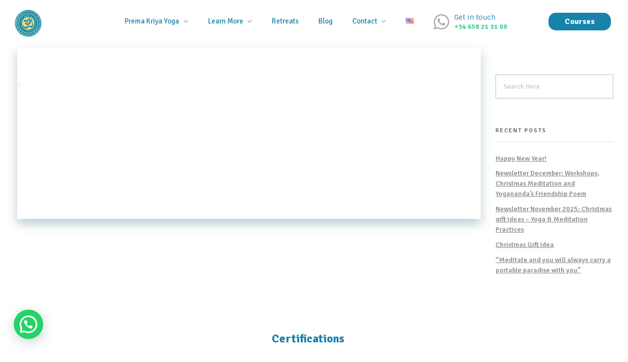

--- FILE ---
content_type: text/html
request_url: https://www.premakriyayoga.com/demo-attachment-133-facebook/
body_size: 22315
content:
<!DOCTYPE html> <!--[if IE 9 ]><html class="no-js oldie ie9 ie" dir="ltr" lang="en-US" prefix="og: https://ogp.me/ns#" > <![endif]--> <!--[if (gt IE 9)|!(IE)]><!--><html class="no-js" dir="ltr" lang="en-US" prefix="og: https://ogp.me/ns#" > <!--<![endif]--><head><meta charset="UTF-8" ><meta http-equiv="X-UA-Compatible" content="IE=edge"><meta name="viewport"   content="initial-scale=1,user-scalable=no,width=device-width"><title>demo-attachment-133-Facebook - Prema Kriya Yoga</title><meta name="robots" content="max-image-preview:large" /><meta name="author" content="PKY_Suporte"/><link rel="stylesheet" media="print" onload="this.onload=null;this.media='all';" id="ao_optimized_gfonts" href="https://fonts.googleapis.com/css?family=Signika%3A300%2Cregular%2C500%2C600%2C700%7CQuattrocento%3Aregular%2C700%7CQuattrocento:100,100italic,200,200italic,300,300italic,400,400italic,500,500italic,600,600italic,700,700italic,800,800italic,900,900italic%7CSintony:100,100italic,200,200italic,300,300italic,400,400italic,500,500italic,600,600italic,700,700italic,800,800italic,900,900italic%7CRoboto:100,100italic,200,200italic,300,300italic,400,400italic,500,500italic,600,600italic,700,700italic,800,800italic,900,900italic%7CRoboto+Slab:100,100italic,200,200italic,300,300italic,400,400italic,500,500italic,600,600italic,700,700italic,800,800italic,900,900italic&amp;display=swap"><link rel="canonical" href="https://www.premakriyayoga.com/demo-attachment-133-facebook/" /><meta name="generator" content="All in One SEO (AIOSEO) 4.9.3" />  <script async src="https://www.googletagmanager.com/gtag/js?id=G-Z3WVT5GBR1"></script> <script>window.dataLayer=window.dataLayer||[];function gtag(){dataLayer.push(arguments);}
gtag('js',new Date());gtag('config','G-Z3WVT5GBR1');</script> <meta property="og:locale" content="en_US" /><meta property="og:site_name" content="Prema Kriya Yoga - Cursos e Práticas de Yoga e Meditação" /><meta property="og:type" content="article" /><meta property="og:title" content="demo-attachment-133-Facebook - Prema Kriya Yoga" /><meta property="og:url" content="https://www.premakriyayoga.com/demo-attachment-133-facebook/" /><meta property="og:image" content="https://www.premakriyayoga.com/wp-content/uploads/2023/03/PREMA-KIRYA-YOGA-Logo-simbolo-1.png" /><meta property="og:image:secure_url" content="https://www.premakriyayoga.com/wp-content/uploads/2023/03/PREMA-KIRYA-YOGA-Logo-simbolo-1.png" /><meta property="og:image:width" content="218" /><meta property="og:image:height" content="217" /><meta property="article:published_time" content="2023-03-20T12:36:36+00:00" /><meta property="article:modified_time" content="2023-03-20T12:36:36+00:00" /><meta property="article:publisher" content="https://www.facebook.com/premakriyayoga/" /><meta name="twitter:card" content="summary_large_image" /><meta name="twitter:title" content="demo-attachment-133-Facebook - Prema Kriya Yoga" /><meta name="twitter:image" content="https://www.premakriyayoga.com/wp-content/uploads/2023/03/PREMA-KIRYA-YOGA-Logo-simbolo-1.png" /> <script type="application/ld+json" class="aioseo-schema">{"@context":"https:\/\/schema.org","@graph":[{"@type":"BreadcrumbList","@id":"https:\/\/www.premakriyayoga.com\/demo-attachment-133-facebook\/#breadcrumblist","itemListElement":[{"@type":"ListItem","@id":"https:\/\/www.premakriyayoga.com#listItem","position":1,"name":"In\u00edcio","item":"https:\/\/www.premakriyayoga.com","nextItem":{"@type":"ListItem","@id":"https:\/\/www.premakriyayoga.com\/demo-attachment-133-facebook\/#listItem","name":"demo-attachment-133-Facebook"}},{"@type":"ListItem","@id":"https:\/\/www.premakriyayoga.com\/demo-attachment-133-facebook\/#listItem","position":2,"name":"demo-attachment-133-Facebook","previousItem":{"@type":"ListItem","@id":"https:\/\/www.premakriyayoga.com#listItem","name":"In\u00edcio"}}]},{"@type":"ItemPage","@id":"https:\/\/www.premakriyayoga.com\/demo-attachment-133-facebook\/#itempage","url":"https:\/\/www.premakriyayoga.com\/demo-attachment-133-facebook\/","name":"demo-attachment-133-Facebook - Prema Kriya Yoga","inLanguage":"en-US","isPartOf":{"@id":"https:\/\/www.premakriyayoga.com\/#website"},"breadcrumb":{"@id":"https:\/\/www.premakriyayoga.com\/demo-attachment-133-facebook\/#breadcrumblist"},"author":{"@id":"https:\/\/www.premakriyayoga.com\/author\/pky_suporte\/#author"},"creator":{"@id":"https:\/\/www.premakriyayoga.com\/author\/pky_suporte\/#author"},"datePublished":"2023-03-20T09:36:36-03:00","dateModified":"2023-03-20T09:36:36-03:00"},{"@type":"Organization","@id":"https:\/\/www.premakriyayoga.com\/#organization","name":"Prema Kriya Yoga","description":"Cursos e Pr\u00e1ticas de Yoga e Medita\u00e7\u00e3o","url":"https:\/\/www.premakriyayoga.com\/","telephone":"+34658213100","logo":{"@type":"ImageObject","url":"https:\/\/www.premakriyayoga.com\/wp-content\/uploads\/2023\/03\/PREMA-KIRYA-YOGA-Logo-simbolo-1.png","@id":"https:\/\/www.premakriyayoga.com\/demo-attachment-133-facebook\/#organizationLogo","width":218,"height":217},"image":{"@id":"https:\/\/www.premakriyayoga.com\/demo-attachment-133-facebook\/#organizationLogo"},"sameAs":["https:\/\/www.facebook.com\/premakriyayoga\/","https:\/\/www.instagram.com\/premakriyayoga.it.br\/"]},{"@type":"Person","@id":"https:\/\/www.premakriyayoga.com\/author\/pky_suporte\/#author","url":"https:\/\/www.premakriyayoga.com\/author\/pky_suporte\/","name":"PKY_Suporte","image":{"@type":"ImageObject","@id":"https:\/\/www.premakriyayoga.com\/demo-attachment-133-facebook\/#authorImage","url":"https:\/\/secure.gravatar.com\/avatar\/8cbf2e67c98d5821a6fcb40152d88317?s=96&d=mm&r=g","width":96,"height":96,"caption":"PKY_Suporte"}},{"@type":"WebSite","@id":"https:\/\/www.premakriyayoga.com\/#website","url":"https:\/\/www.premakriyayoga.com\/","name":"Prema Kriya Yoga","description":"Cursos e Pr\u00e1ticas de Yoga e Medita\u00e7\u00e3o","inLanguage":"en-US","publisher":{"@id":"https:\/\/www.premakriyayoga.com\/#organization"}}]}</script> <style>img:is([sizes="auto" i],[sizes^="auto," i]){contain-intrinsic-size:3000px 1500px}</style><link href='https://fonts.gstatic.com' crossorigin='anonymous' rel='preconnect' /><link rel="alternate" type="application/rss+xml" title="Prema Kriya Yoga &raquo; Feed" href="https://www.premakriyayoga.com/feed/" /> <script>window._wpemojiSettings={"baseUrl":"https:\/\/s.w.org\/images\/core\/emoji\/15.0.3\/72x72\/","ext":".png","svgUrl":"https:\/\/s.w.org\/images\/core\/emoji\/15.0.3\/svg\/","svgExt":".svg","source":{"concatemoji":"https:\/\/www.premakriyayoga.com\/wp-includes\/js\/wp-emoji-release.min.js?ver=be49c51b754eacf78e413332f6d66509"}};
/*! This file is auto-generated */
!function(i,n){var o,s,e;function c(e){try{var t={supportTests:e,timestamp:(new Date).valueOf()};sessionStorage.setItem(o,JSON.stringify(t))}catch(e){}}function p(e,t,n){e.clearRect(0,0,e.canvas.width,e.canvas.height),e.fillText(t,0,0);var t=new Uint32Array(e.getImageData(0,0,e.canvas.width,e.canvas.height).data),r=(e.clearRect(0,0,e.canvas.width,e.canvas.height),e.fillText(n,0,0),new Uint32Array(e.getImageData(0,0,e.canvas.width,e.canvas.height).data));return t.every(function(e,t){return e===r[t]})}function u(e,t,n){switch(t){case"flag":return n(e,"\ud83c\udff3\ufe0f\u200d\u26a7\ufe0f","\ud83c\udff3\ufe0f\u200b\u26a7\ufe0f")?!1:!n(e,"\ud83c\uddfa\ud83c\uddf3","\ud83c\uddfa\u200b\ud83c\uddf3")&&!n(e,"\ud83c\udff4\udb40\udc67\udb40\udc62\udb40\udc65\udb40\udc6e\udb40\udc67\udb40\udc7f","\ud83c\udff4\u200b\udb40\udc67\u200b\udb40\udc62\u200b\udb40\udc65\u200b\udb40\udc6e\u200b\udb40\udc67\u200b\udb40\udc7f");case"emoji":return!n(e,"\ud83d\udc26\u200d\u2b1b","\ud83d\udc26\u200b\u2b1b")}return!1}function f(e,t,n){var r="undefined"!=typeof WorkerGlobalScope&&self instanceof WorkerGlobalScope?new OffscreenCanvas(300,150):i.createElement("canvas"),a=r.getContext("2d",{willReadFrequently:!0}),o=(a.textBaseline="top",a.font="600 32px Arial",{});return e.forEach(function(e){o[e]=t(a,e,n)}),o}function t(e){var t=i.createElement("script");t.src=e,t.defer=!0,i.head.appendChild(t)}"undefined"!=typeof Promise&&(o="wpEmojiSettingsSupports",s=["flag","emoji"],n.supports={everything:!0,everythingExceptFlag:!0},e=new Promise(function(e){i.addEventListener("DOMContentLoaded",e,{once:!0})}),new Promise(function(t){var n=function(){try{var e=JSON.parse(sessionStorage.getItem(o));if("object"==typeof e&&"number"==typeof e.timestamp&&(new Date).valueOf()<e.timestamp+604800&&"object"==typeof e.supportTests)return e.supportTests}catch(e){}return null}();if(!n){if("undefined"!=typeof Worker&&"undefined"!=typeof OffscreenCanvas&&"undefined"!=typeof URL&&URL.createObjectURL&&"undefined"!=typeof Blob)try{var e="postMessage("+f.toString()+"("+[JSON.stringify(s),u.toString(),p.toString()].join(",")+"));",r=new Blob([e],{type:"text/javascript"}),a=new Worker(URL.createObjectURL(r),{name:"wpTestEmojiSupports"});return void(a.onmessage=function(e){c(n=e.data),a.terminate(),t(n)})}catch(e){}c(n=f(s,u,p))}t(n)}).then(function(e){for(var t in e)n.supports[t]=e[t],n.supports.everything=n.supports.everything&&n.supports[t],"flag"!==t&&(n.supports.everythingExceptFlag=n.supports.everythingExceptFlag&&n.supports[t]);n.supports.everythingExceptFlag=n.supports.everythingExceptFlag&&!n.supports.flag,n.DOMReady=!1,n.readyCallback=function(){n.DOMReady=!0}}).then(function(){return e}).then(function(){var e;n.supports.everything||(n.readyCallback(),(e=n.source||{}).concatemoji?t(e.concatemoji):e.wpemoji&&e.twemoji&&(t(e.twemoji),t(e.wpemoji)))}))}((window,document),window._wpemojiSettings);</script> <style id='wp-emoji-styles-inline-css'>img.wp-smiley,img.emoji{display:inline !important;border:none !important;box-shadow:none !important;height:1em !important;width:1em !important;margin:0 .07em !important;vertical-align:-.1em !important;background:0 0 !important;padding:0 !important}</style><!-- <link rel='stylesheet' id='wp-block-library-css' href='https://www.premakriyayoga.com/wp-includes/css/dist/block-library/style.min.css?ver=be49c51b754eacf78e413332f6d66509' media='all' /> --><!-- <link rel='stylesheet' id='aioseo/css/src/vue/standalone/blocks/table-of-contents/global.scss-css' href='https://www.premakriyayoga.com/wp-content/cache/autoptimize/css/autoptimize_single_8aeaa129c1f80e6e5dbaa329351d1482.css?ver=4.9.3' media='all' /> -->
<link rel="stylesheet" type="text/css" href="//www.premakriyayoga.com/wp-content/cache/wpfc-minified/h6i6h89/7q617.css" media="all"/><style id='joinchat-button-style-inline-css'>.wp-block-joinchat-button{border:none!important;text-align:center}.wp-block-joinchat-button figure{display:table;margin:0 auto;padding:0}.wp-block-joinchat-button figcaption{font:normal normal 400 .6em/2em var(--wp--preset--font-family--system-font,sans-serif);margin:0;padding:0}.wp-block-joinchat-button .joinchat-button__qr{background-color:#fff;border:6px solid #25d366;border-radius:30px;box-sizing:content-box;display:block;height:200px;margin:auto;overflow:hidden;padding:10px;width:200px}.wp-block-joinchat-button .joinchat-button__qr canvas,.wp-block-joinchat-button .joinchat-button__qr img{display:block;margin:auto}.wp-block-joinchat-button .joinchat-button__link{align-items:center;background-color:#25d366;border:6px solid #25d366;border-radius:30px;display:inline-flex;flex-flow:row nowrap;justify-content:center;line-height:1.25em;margin:0 auto;text-decoration:none}.wp-block-joinchat-button .joinchat-button__link:before{background:transparent var(--joinchat-ico) no-repeat center;background-size:100%;content:"";display:block;height:1.5em;margin:-.75em .75em -.75em 0;width:1.5em}.wp-block-joinchat-button figure+.joinchat-button__link{margin-top:10px}@media (orientation:landscape)and (min-height:481px),(orientation:portrait)and (min-width:481px){.wp-block-joinchat-button.joinchat-button--qr-only figure+.joinchat-button__link{display:none}}@media (max-width:480px),(orientation:landscape)and (max-height:480px){.wp-block-joinchat-button figure{display:none}}</style><style id='classic-theme-styles-inline-css'>/*! This file is auto-generated */
.wp-block-button__link{color:#fff;background-color:#32373c;border-radius:9999px;box-shadow:none;text-decoration:none;padding:calc(.667em + 2px) calc(1.333em + 2px);font-size:1.125em}.wp-block-file__button{background:#32373c;color:#fff;text-decoration:none}</style><style id='global-styles-inline-css'>:root{--wp--preset--aspect-ratio--square:1;--wp--preset--aspect-ratio--4-3:4/3;--wp--preset--aspect-ratio--3-4:3/4;--wp--preset--aspect-ratio--3-2:3/2;--wp--preset--aspect-ratio--2-3:2/3;--wp--preset--aspect-ratio--16-9:16/9;--wp--preset--aspect-ratio--9-16:9/16;--wp--preset--color--black:#000;--wp--preset--color--cyan-bluish-gray:#abb8c3;--wp--preset--color--white:#fff;--wp--preset--color--pale-pink:#f78da7;--wp--preset--color--vivid-red:#cf2e2e;--wp--preset--color--luminous-vivid-orange:#ff6900;--wp--preset--color--luminous-vivid-amber:#fcb900;--wp--preset--color--light-green-cyan:#7bdcb5;--wp--preset--color--vivid-green-cyan:#00d084;--wp--preset--color--pale-cyan-blue:#8ed1fc;--wp--preset--color--vivid-cyan-blue:#0693e3;--wp--preset--color--vivid-purple:#9b51e0;--wp--preset--gradient--vivid-cyan-blue-to-vivid-purple:linear-gradient(135deg,rgba(6,147,227,1) 0%,#9b51e0 100%);--wp--preset--gradient--light-green-cyan-to-vivid-green-cyan:linear-gradient(135deg,#7adcb4 0%,#00d082 100%);--wp--preset--gradient--luminous-vivid-amber-to-luminous-vivid-orange:linear-gradient(135deg,rgba(252,185,0,1) 0%,rgba(255,105,0,1) 100%);--wp--preset--gradient--luminous-vivid-orange-to-vivid-red:linear-gradient(135deg,rgba(255,105,0,1) 0%,#cf2e2e 100%);--wp--preset--gradient--very-light-gray-to-cyan-bluish-gray:linear-gradient(135deg,#eee 0%,#a9b8c3 100%);--wp--preset--gradient--cool-to-warm-spectrum:linear-gradient(135deg,#4aeadc 0%,#9778d1 20%,#cf2aba 40%,#ee2c82 60%,#fb6962 80%,#fef84c 100%);--wp--preset--gradient--blush-light-purple:linear-gradient(135deg,#ffceec 0%,#9896f0 100%);--wp--preset--gradient--blush-bordeaux:linear-gradient(135deg,#fecda5 0%,#fe2d2d 50%,#6b003e 100%);--wp--preset--gradient--luminous-dusk:linear-gradient(135deg,#ffcb70 0%,#c751c0 50%,#4158d0 100%);--wp--preset--gradient--pale-ocean:linear-gradient(135deg,#fff5cb 0%,#b6e3d4 50%,#33a7b5 100%);--wp--preset--gradient--electric-grass:linear-gradient(135deg,#caf880 0%,#71ce7e 100%);--wp--preset--gradient--midnight:linear-gradient(135deg,#020381 0%,#2874fc 100%);--wp--preset--font-size--small:13px;--wp--preset--font-size--medium:20px;--wp--preset--font-size--large:36px;--wp--preset--font-size--x-large:42px;--wp--preset--spacing--20:.44rem;--wp--preset--spacing--30:.67rem;--wp--preset--spacing--40:1rem;--wp--preset--spacing--50:1.5rem;--wp--preset--spacing--60:2.25rem;--wp--preset--spacing--70:3.38rem;--wp--preset--spacing--80:5.06rem;--wp--preset--shadow--natural:6px 6px 9px rgba(0,0,0,.2);--wp--preset--shadow--deep:12px 12px 50px rgba(0,0,0,.4);--wp--preset--shadow--sharp:6px 6px 0px rgba(0,0,0,.2);--wp--preset--shadow--outlined:6px 6px 0px -3px rgba(255,255,255,1),6px 6px rgba(0,0,0,1);--wp--preset--shadow--crisp:6px 6px 0px rgba(0,0,0,1)}:where(.is-layout-flex){gap:.5em}:where(.is-layout-grid){gap:.5em}body .is-layout-flex{display:flex}.is-layout-flex{flex-wrap:wrap;align-items:center}.is-layout-flex>:is(*,div){margin:0}body .is-layout-grid{display:grid}.is-layout-grid>:is(*,div){margin:0}:where(.wp-block-columns.is-layout-flex){gap:2em}:where(.wp-block-columns.is-layout-grid){gap:2em}:where(.wp-block-post-template.is-layout-flex){gap:1.25em}:where(.wp-block-post-template.is-layout-grid){gap:1.25em}.has-black-color{color:var(--wp--preset--color--black) !important}.has-cyan-bluish-gray-color{color:var(--wp--preset--color--cyan-bluish-gray) !important}.has-white-color{color:var(--wp--preset--color--white) !important}.has-pale-pink-color{color:var(--wp--preset--color--pale-pink) !important}.has-vivid-red-color{color:var(--wp--preset--color--vivid-red) !important}.has-luminous-vivid-orange-color{color:var(--wp--preset--color--luminous-vivid-orange) !important}.has-luminous-vivid-amber-color{color:var(--wp--preset--color--luminous-vivid-amber) !important}.has-light-green-cyan-color{color:var(--wp--preset--color--light-green-cyan) !important}.has-vivid-green-cyan-color{color:var(--wp--preset--color--vivid-green-cyan) !important}.has-pale-cyan-blue-color{color:var(--wp--preset--color--pale-cyan-blue) !important}.has-vivid-cyan-blue-color{color:var(--wp--preset--color--vivid-cyan-blue) !important}.has-vivid-purple-color{color:var(--wp--preset--color--vivid-purple) !important}.has-black-background-color{background-color:var(--wp--preset--color--black) !important}.has-cyan-bluish-gray-background-color{background-color:var(--wp--preset--color--cyan-bluish-gray) !important}.has-white-background-color{background-color:var(--wp--preset--color--white) !important}.has-pale-pink-background-color{background-color:var(--wp--preset--color--pale-pink) !important}.has-vivid-red-background-color{background-color:var(--wp--preset--color--vivid-red) !important}.has-luminous-vivid-orange-background-color{background-color:var(--wp--preset--color--luminous-vivid-orange) !important}.has-luminous-vivid-amber-background-color{background-color:var(--wp--preset--color--luminous-vivid-amber) !important}.has-light-green-cyan-background-color{background-color:var(--wp--preset--color--light-green-cyan) !important}.has-vivid-green-cyan-background-color{background-color:var(--wp--preset--color--vivid-green-cyan) !important}.has-pale-cyan-blue-background-color{background-color:var(--wp--preset--color--pale-cyan-blue) !important}.has-vivid-cyan-blue-background-color{background-color:var(--wp--preset--color--vivid-cyan-blue) !important}.has-vivid-purple-background-color{background-color:var(--wp--preset--color--vivid-purple) !important}.has-black-border-color{border-color:var(--wp--preset--color--black) !important}.has-cyan-bluish-gray-border-color{border-color:var(--wp--preset--color--cyan-bluish-gray) !important}.has-white-border-color{border-color:var(--wp--preset--color--white) !important}.has-pale-pink-border-color{border-color:var(--wp--preset--color--pale-pink) !important}.has-vivid-red-border-color{border-color:var(--wp--preset--color--vivid-red) !important}.has-luminous-vivid-orange-border-color{border-color:var(--wp--preset--color--luminous-vivid-orange) !important}.has-luminous-vivid-amber-border-color{border-color:var(--wp--preset--color--luminous-vivid-amber) !important}.has-light-green-cyan-border-color{border-color:var(--wp--preset--color--light-green-cyan) !important}.has-vivid-green-cyan-border-color{border-color:var(--wp--preset--color--vivid-green-cyan) !important}.has-pale-cyan-blue-border-color{border-color:var(--wp--preset--color--pale-cyan-blue) !important}.has-vivid-cyan-blue-border-color{border-color:var(--wp--preset--color--vivid-cyan-blue) !important}.has-vivid-purple-border-color{border-color:var(--wp--preset--color--vivid-purple) !important}.has-vivid-cyan-blue-to-vivid-purple-gradient-background{background:var(--wp--preset--gradient--vivid-cyan-blue-to-vivid-purple) !important}.has-light-green-cyan-to-vivid-green-cyan-gradient-background{background:var(--wp--preset--gradient--light-green-cyan-to-vivid-green-cyan) !important}.has-luminous-vivid-amber-to-luminous-vivid-orange-gradient-background{background:var(--wp--preset--gradient--luminous-vivid-amber-to-luminous-vivid-orange) !important}.has-luminous-vivid-orange-to-vivid-red-gradient-background{background:var(--wp--preset--gradient--luminous-vivid-orange-to-vivid-red) !important}.has-very-light-gray-to-cyan-bluish-gray-gradient-background{background:var(--wp--preset--gradient--very-light-gray-to-cyan-bluish-gray) !important}.has-cool-to-warm-spectrum-gradient-background{background:var(--wp--preset--gradient--cool-to-warm-spectrum) !important}.has-blush-light-purple-gradient-background{background:var(--wp--preset--gradient--blush-light-purple) !important}.has-blush-bordeaux-gradient-background{background:var(--wp--preset--gradient--blush-bordeaux) !important}.has-luminous-dusk-gradient-background{background:var(--wp--preset--gradient--luminous-dusk) !important}.has-pale-ocean-gradient-background{background:var(--wp--preset--gradient--pale-ocean) !important}.has-electric-grass-gradient-background{background:var(--wp--preset--gradient--electric-grass) !important}.has-midnight-gradient-background{background:var(--wp--preset--gradient--midnight) !important}.has-small-font-size{font-size:var(--wp--preset--font-size--small) !important}.has-medium-font-size{font-size:var(--wp--preset--font-size--medium) !important}.has-large-font-size{font-size:var(--wp--preset--font-size--large) !important}.has-x-large-font-size{font-size:var(--wp--preset--font-size--x-large) !important}:where(.wp-block-post-template.is-layout-flex){gap:1.25em}:where(.wp-block-post-template.is-layout-grid){gap:1.25em}:where(.wp-block-columns.is-layout-flex){gap:2em}:where(.wp-block-columns.is-layout-grid){gap:2em}:root :where(.wp-block-pullquote){font-size:1.5em;line-height:1.6}</style><!-- <link rel='stylesheet' id='contact-form-7-css' href='https://www.premakriyayoga.com/wp-content/cache/autoptimize/css/autoptimize_single_3fd2afa98866679439097f4ab102fe0a.css?ver=6.0.6' media='all' /> --><!-- <link rel='stylesheet' id='auxin-base-css' href='https://www.premakriyayoga.com/wp-content/cache/autoptimize/css/autoptimize_single_e8e287564197b119add3cbe929a6786e.css?ver=5.17.7' media='all' /> --><!-- <link rel='stylesheet' id='auxin-front-icon-css' href='https://www.premakriyayoga.com/wp-content/cache/autoptimize/css/autoptimize_single_6c9d595ba21a415c6a772ed4dc568ae7.css?ver=5.17.7' media='all' /> --><!-- <link rel='stylesheet' id='auxin-main-css' href='https://www.premakriyayoga.com/wp-content/cache/autoptimize/css/autoptimize_single_99c68e7b183cca7a76e401919c312b18.css?ver=5.17.7' media='all' /> --><!-- <link rel='stylesheet' id='auxin-custom-css' href='https://www.premakriyayoga.com/wp-content/cache/autoptimize/css/autoptimize_single_719c93a35941edb414a4494f4964a090.css?ver=3.3' media='all' /> --><!-- <link rel='stylesheet' id='auxin-go-pricing-css' href='https://www.premakriyayoga.com/wp-content/cache/autoptimize/css/autoptimize_single_e63b27dd942c0e9913adf8cea7b0563b.css?ver=5.17.7' media='all' /> --><!-- <link rel='stylesheet' id='auxin-elementor-base-css' href='https://www.premakriyayoga.com/wp-content/cache/autoptimize/css/autoptimize_single_b28e813851564c829395f05bb4ebe353.css?ver=5.17.7' media='all' /> --><!-- <link rel='stylesheet' id='elementor-frontend-css' href='https://www.premakriyayoga.com/wp-content/plugins/elementor/assets/css/frontend.min.css?ver=3.33.1' media='all' /> -->
<link rel="stylesheet" type="text/css" href="//www.premakriyayoga.com/wp-content/cache/wpfc-minified/7zsfhikl/7q611.css" media="all"/><style id='elementor-frontend-inline-css'>.elementor-105 .elementor-element.elementor-element-939df0d>.elementor-container>.elementor-column>.elementor-widget-wrap{align-content:center;align-items:center}.elementor-105 .elementor-element.elementor-element-939df0d{padding:10px 30px 15px}.elementor-105 .elementor-element.elementor-element-19884b8{transition:background .3s,border .3s,border-radius .3s,box-shadow .3s;padding:0}.elementor-105 .elementor-element.elementor-element-19884b8>.elementor-background-overlay{transition:background .3s,border-radius .3s,opacity .3s}.elementor-bc-flex-widget .elementor-105 .elementor-element.elementor-element-8846c20.elementor-column .elementor-widget-wrap{align-items:center}.elementor-105 .elementor-element.elementor-element-8846c20.elementor-column.elementor-element[data-element_type="column"]>.elementor-widget-wrap.elementor-element-populated{align-content:center;align-items:center}.elementor-105 .elementor-element.elementor-element-8846c20.elementor-column>.elementor-widget-wrap{justify-content:space-between}.elementor-105 .elementor-element.elementor-element-62d0c61{animation-duration:1.8s;animation-delay:.2s;animation-timing-function:cubic-bezier(.165,.84,.44,1);flex-grow:1}.elementor-105 .elementor-element.elementor-element-62d0c61>.elementor-widget-container{margin:10px 0 0;padding:0}.elementor-105 .elementor-element.elementor-element-62d0c61 .aux-has-logo img{max-width:30%}.elementor-bc-flex-widget .elementor-105 .elementor-element.elementor-element-3bd7c1b.elementor-column .elementor-widget-wrap{align-items:center}.elementor-105 .elementor-element.elementor-element-3bd7c1b.elementor-column.elementor-element[data-element_type="column"]>.elementor-widget-wrap.elementor-element-populated{align-content:center;align-items:center}.elementor-105 .elementor-element.elementor-element-3bd7c1b.elementor-column>.elementor-widget-wrap{justify-content:space-between}.elementor-105 .elementor-element.elementor-element-7752037 .aux-menu-depth-0>.aux-submenu>.aux-menu-item.aux-hover>.aux-item-content{background-color:var(--e-global-color-accent)}.elementor-105 .elementor-element.elementor-element-7752037 .aux-fs-popup{background-color:var(--e-global-color-accent)}.elementor-105 .elementor-element.elementor-element-7752037{width:auto;max-width:auto;animation-duration:1.8s;animation-delay:.4s;animation-timing-function:cubic-bezier(.165,.84,.44,1);flex-grow:1;display:block;text-align:center}.elementor-105 .elementor-element.elementor-element-7752037>.elementor-widget-container{margin:0}.elementor-105 .elementor-element.elementor-element-7752037 .aux-vertical .aux-menu-depth-0 .aux-item-content{display:block;text-align:center}.elementor-105 .elementor-element.elementor-element-7752037 .aux-menu-depth-0>.aux-item-content{color:var(--e-global-color-primary);font-size:15px;font-weight:400;text-transform:capitalize;line-height:1.3em}.elementor-105 .elementor-element.elementor-element-7752037 .aux-menu-depth-0.aux-hover>.aux-item-content{color:var(--e-global-color-accent)}.elementor-105 .elementor-element.elementor-element-7752037 .aux-menu-depth-0.current-menu-item>a{color:var(--e-global-color-accent)}.elementor-105 .elementor-element.elementor-element-7752037 .aux-submenu .aux-menu-item .aux-item-content{color:#fff !important}.elementor-105 .elementor-element.elementor-element-7752037 .aux-submenu .aux-menu-item{font-size:16px;font-weight:400;font-style:normal;line-height:1.3em}.elementor-105 .elementor-element.elementor-element-7752037 .aux-burger:before,.elementor-105 .elementor-element.elementor-element-7752037 .aux-burger:after,.elementor-105 .elementor-element.elementor-element-7752037 .aux-burger .mid-line{border-color:var(--e-global-color-primary)}.elementor-105 .elementor-element.elementor-element-7752037 .aux-fs-menu .aux-menu-item>.aux-item-content{color:#fff;font-family:"Quattrocento",Sans-serif;font-size:30px}.elementor-105 .elementor-element.elementor-element-7752037 .aux-fs-menu .aux-menu-item.aux-hover>.aux-item-content{color:var(--e-global-color-secondary)}.elementor-105 .elementor-element.elementor-element-7752037 .aux-fs-menu .aux-master-menu{text-align:left}.elementor-105 .elementor-element.elementor-element-7752037 .aux-fs-popup .aux-panel-close{border-color:#fff}.elementor-105 .elementor-element.elementor-element-7752037 .aux-fs-popup .aux-panel-close .aux-close:before{background-color:#fff}.elementor-105 .elementor-element.elementor-element-7752037 .aux-fs-popup .aux-panel-close .aux-close:after{background-color:#fff}.elementor-105 .elementor-element.elementor-element-a513829 .aux-menu-depth-0>.aux-submenu>.aux-menu-item.aux-hover>.aux-item-content{background-color:var(--e-global-color-accent)}.elementor-105 .elementor-element.elementor-element-a513829 .aux-fs-popup{background-color:var(--e-global-color-accent)}.elementor-105 .elementor-element.elementor-element-a513829{width:auto;max-width:auto;animation-duration:1.8s;animation-delay:.4s;animation-timing-function:cubic-bezier(.165,.84,.44,1);flex-grow:1;display:block;text-align:center}.elementor-105 .elementor-element.elementor-element-a513829>.elementor-widget-container{margin:0}.elementor-105 .elementor-element.elementor-element-a513829 .aux-vertical .aux-menu-depth-0 .aux-item-content{display:block;text-align:center}.elementor-105 .elementor-element.elementor-element-a513829 .aux-menu-depth-0>.aux-item-content{color:var(--e-global-color-primary);font-size:15px;font-weight:400;text-transform:capitalize;line-height:1.3em}.elementor-105 .elementor-element.elementor-element-a513829 .aux-menu-depth-0.aux-hover>.aux-item-content{color:var(--e-global-color-accent)}.elementor-105 .elementor-element.elementor-element-a513829 .aux-menu-depth-0.current-menu-item>a{color:var(--e-global-color-accent)}.elementor-105 .elementor-element.elementor-element-a513829 .aux-submenu .aux-menu-item .aux-item-content{color:#fff !important}.elementor-105 .elementor-element.elementor-element-a513829 .aux-submenu .aux-menu-item{font-size:16px;font-weight:400;font-style:normal;line-height:1.3em}.elementor-105 .elementor-element.elementor-element-a513829 .aux-burger:before,.elementor-105 .elementor-element.elementor-element-a513829 .aux-burger:after,.elementor-105 .elementor-element.elementor-element-a513829 .aux-burger .mid-line{border-color:var(--e-global-color-primary)}.elementor-105 .elementor-element.elementor-element-a513829 .aux-fs-menu .aux-menu-item>.aux-item-content{color:#fff;font-family:"Quattrocento",Sans-serif;font-size:30px}.elementor-105 .elementor-element.elementor-element-a513829 .aux-fs-menu .aux-menu-item.aux-hover>.aux-item-content{color:var(--e-global-color-secondary)}.elementor-105 .elementor-element.elementor-element-a513829 .aux-fs-menu .aux-master-menu{text-align:left}.elementor-105 .elementor-element.elementor-element-a513829 .aux-fs-popup .aux-panel-close{border-color:#fff}.elementor-105 .elementor-element.elementor-element-a513829 .aux-fs-popup .aux-panel-close .aux-close:before{background-color:#fff}.elementor-105 .elementor-element.elementor-element-a513829 .aux-fs-popup .aux-panel-close .aux-close:after{background-color:#fff}.elementor-105 .elementor-element.elementor-element-83387d6 .aux-menu-depth-0>.aux-submenu>.aux-menu-item.aux-hover>.aux-item-content{background-color:var(--e-global-color-accent)}.elementor-105 .elementor-element.elementor-element-83387d6 .aux-fs-popup{background-color:var(--e-global-color-accent)}.elementor-105 .elementor-element.elementor-element-83387d6{width:auto;max-width:auto;animation-duration:1.8s;animation-delay:.4s;animation-timing-function:cubic-bezier(.165,.84,.44,1);flex-grow:1;display:block;text-align:center}.elementor-105 .elementor-element.elementor-element-83387d6>.elementor-widget-container{margin:0}.elementor-105 .elementor-element.elementor-element-83387d6 .aux-vertical .aux-menu-depth-0 .aux-item-content{display:block;text-align:center}.elementor-105 .elementor-element.elementor-element-83387d6 .aux-menu-depth-0>.aux-item-content{color:var(--e-global-color-primary);font-size:15px;font-weight:400;text-transform:capitalize;line-height:1.3em}.elementor-105 .elementor-element.elementor-element-83387d6 .aux-menu-depth-0.aux-hover>.aux-item-content{color:var(--e-global-color-accent)}.elementor-105 .elementor-element.elementor-element-83387d6 .aux-menu-depth-0.current-menu-item>a{color:var(--e-global-color-accent)}.elementor-105 .elementor-element.elementor-element-83387d6 .aux-submenu .aux-menu-item .aux-item-content{color:#fff !important}.elementor-105 .elementor-element.elementor-element-83387d6 .aux-submenu .aux-menu-item{font-size:16px;font-weight:400;font-style:normal;line-height:1.3em}.elementor-105 .elementor-element.elementor-element-83387d6 .aux-burger:before,.elementor-105 .elementor-element.elementor-element-83387d6 .aux-burger:after,.elementor-105 .elementor-element.elementor-element-83387d6 .aux-burger .mid-line{border-color:var(--e-global-color-primary)}.elementor-105 .elementor-element.elementor-element-83387d6 .aux-fs-menu .aux-menu-item>.aux-item-content{color:#fff;font-family:"Quattrocento",Sans-serif;font-size:30px}.elementor-105 .elementor-element.elementor-element-83387d6 .aux-fs-menu .aux-menu-item.aux-hover>.aux-item-content{color:var(--e-global-color-secondary)}.elementor-105 .elementor-element.elementor-element-83387d6 .aux-fs-menu .aux-master-menu{text-align:left}.elementor-105 .elementor-element.elementor-element-83387d6 .aux-fs-popup .aux-panel-close{border-color:#fff}.elementor-105 .elementor-element.elementor-element-83387d6 .aux-fs-popup .aux-panel-close .aux-close:before{background-color:#fff}.elementor-105 .elementor-element.elementor-element-83387d6 .aux-fs-popup .aux-panel-close .aux-close:after{background-color:#fff}.elementor-105 .elementor-element.elementor-element-3e886f0 .aux-menu-depth-0>.aux-submenu>.aux-menu-item.aux-hover>.aux-item-content{background-color:var(--e-global-color-accent)}.elementor-105 .elementor-element.elementor-element-3e886f0 .aux-fs-popup{background-color:var(--e-global-color-accent)}.elementor-105 .elementor-element.elementor-element-3e886f0{width:auto;max-width:auto;animation-duration:1.8s;animation-delay:.4s;animation-timing-function:cubic-bezier(.165,.84,.44,1);flex-grow:1;display:block;text-align:center}.elementor-105 .elementor-element.elementor-element-3e886f0>.elementor-widget-container{margin:0}.elementor-105 .elementor-element.elementor-element-3e886f0 .aux-vertical .aux-menu-depth-0 .aux-item-content{display:block;text-align:center}.elementor-105 .elementor-element.elementor-element-3e886f0 .aux-menu-depth-0>.aux-item-content{color:var(--e-global-color-primary);font-size:15px;font-weight:400;text-transform:capitalize;line-height:1.3em}.elementor-105 .elementor-element.elementor-element-3e886f0 .aux-menu-depth-0.aux-hover>.aux-item-content{color:var(--e-global-color-accent)}.elementor-105 .elementor-element.elementor-element-3e886f0 .aux-menu-depth-0.current-menu-item>a{color:var(--e-global-color-accent)}.elementor-105 .elementor-element.elementor-element-3e886f0 .aux-submenu .aux-menu-item .aux-item-content{color:#fff !important}.elementor-105 .elementor-element.elementor-element-3e886f0 .aux-submenu .aux-menu-item{font-size:16px;font-weight:400;font-style:normal;line-height:1.3em}.elementor-105 .elementor-element.elementor-element-3e886f0 .aux-burger:before,.elementor-105 .elementor-element.elementor-element-3e886f0 .aux-burger:after,.elementor-105 .elementor-element.elementor-element-3e886f0 .aux-burger .mid-line{border-color:var(--e-global-color-primary)}.elementor-105 .elementor-element.elementor-element-3e886f0 .aux-fs-menu .aux-menu-item>.aux-item-content{color:#fff;font-family:"Quattrocento",Sans-serif;font-size:30px}.elementor-105 .elementor-element.elementor-element-3e886f0 .aux-fs-menu .aux-menu-item.aux-hover>.aux-item-content{color:var(--e-global-color-secondary)}.elementor-105 .elementor-element.elementor-element-3e886f0 .aux-fs-menu .aux-master-menu{text-align:left}.elementor-105 .elementor-element.elementor-element-3e886f0 .aux-fs-popup .aux-panel-close{border-color:#fff}.elementor-105 .elementor-element.elementor-element-3e886f0 .aux-fs-popup .aux-panel-close .aux-close:before{background-color:#fff}.elementor-105 .elementor-element.elementor-element-3e886f0 .aux-fs-popup .aux-panel-close .aux-close:after{background-color:#fff}.elementor-bc-flex-widget .elementor-105 .elementor-element.elementor-element-776abe8.elementor-column .elementor-widget-wrap{align-items:center}.elementor-105 .elementor-element.elementor-element-776abe8.elementor-column.elementor-element[data-element_type="column"]>.elementor-widget-wrap.elementor-element-populated{align-content:center;align-items:center}.elementor-105 .elementor-element.elementor-element-776abe8.elementor-column>.elementor-widget-wrap{justify-content:space-between}.elementor-105 .elementor-element.elementor-element-ee8c3df{width:auto;max-width:auto;animation-duration:1.8s;animation-delay:.8s;animation-timing-function:cubic-bezier(.165,.84,.44,1)}.elementor-105 .elementor-element.elementor-element-ee8c3df>.elementor-widget-container{margin:0 60px 0 0}.elementor-105 .elementor-element.elementor-element-ee8c3df .aux-widget-text .aux-text-widget-header{padding:0}.elementor-105 .elementor-element.elementor-element-ee8c3df .aux-ico{font-size:36px;height:36px}.elementor-105 .elementor-element.elementor-element-ee8c3df .aux-ico-box{padding:0;color:#acacac;fill:#acacac}.elementor-105 .elementor-element.elementor-element-ee8c3df .col-title a,.elementor-105 .elementor-element.elementor-element-ee8c3df .col-title{color:var(--e-global-color-primary)}.elementor-105 .elementor-element.elementor-element-ee8c3df .col-title,.elementor-105 .elementor-element.elementor-element-ee8c3df .col-title a{font-family:"Sintony",Sans-serif;font-size:14px;font-weight:400;line-height:1.3em}.elementor-105 .elementor-element.elementor-element-ee8c3df .col-title{margin-bottom:0}.elementor-105 .elementor-element.elementor-element-ee8c3df .widget-content{color:var(--e-global-color-accent);font-size:14px;font-weight:700;margin-top:0}.elementor-105 .elementor-element.elementor-element-ee8c3df .aux-widget-text .aux-text-widget-content{padding:0 0 0 10px}.elementor-105 .elementor-element.elementor-element-ee8c3df .aux-widget-advanced-text{text-align:left !important}.elementor-105 .elementor-element.elementor-element-e6b254b .aux-modern-button.aux-modern-button-outline .aux-overlay:before,.elementor-105 .elementor-element.elementor-element-e6b254b .aux-modern-button .aux-overlay:before{background-color:var(--e-global-color-primary)}.elementor-105 .elementor-element.elementor-element-e6b254b .aux-modern-button.aux-modern-button-outline .aux-overlay:after,.elementor-105 .elementor-element.elementor-element-e6b254b .aux-modern-button .aux-overlay:after{background-color:var(--e-global-color-accent)}.elementor-105 .elementor-element.elementor-element-e6b254b{width:auto;max-width:auto;animation-delay:1.2s;animation-timing-function:cubic-bezier(.25,.46,.45,.94)}.elementor-105 .elementor-element.elementor-element-e6b254b>.elementor-widget-container{margin:-10px 0 0}.elementor-105 .elementor-element.elementor-element-e6b254b .aux-modern-button-wrapper{text-align:left}.elementor-105 .elementor-element.elementor-element-e6b254b .aux-modern-button{padding:10px 33px}.elementor-105 .elementor-element.elementor-element-e6b254b .aux-overlay:before,.elementor-105 .elementor-element.elementor-element-e6b254b .aux-overlay:after{border-radius:15px}.elementor-105 .elementor-element.elementor-element-e6b254b .aux-text{font-size:16px;font-weight:700;line-height:1em}.elementor-105 .elementor-element.elementor-element-67bff94{width:auto;max-width:auto;animation-duration:1.8s;animation-delay:.8s;animation-timing-function:cubic-bezier(.165,.84,.44,1)}.elementor-105 .elementor-element.elementor-element-67bff94>.elementor-widget-container{margin:0 60px 0 0}.elementor-105 .elementor-element.elementor-element-67bff94 .aux-widget-text .aux-text-widget-header{padding:0}.elementor-105 .elementor-element.elementor-element-67bff94 .aux-ico{font-size:36px;height:36px}.elementor-105 .elementor-element.elementor-element-67bff94 .aux-ico-box{padding:0;color:#acacac;fill:#acacac}.elementor-105 .elementor-element.elementor-element-67bff94 .col-title a,.elementor-105 .elementor-element.elementor-element-67bff94 .col-title{color:var(--e-global-color-primary)}.elementor-105 .elementor-element.elementor-element-67bff94 .col-title,.elementor-105 .elementor-element.elementor-element-67bff94 .col-title a{font-family:"Sintony",Sans-serif;font-size:14px;font-weight:400;line-height:1.3em}.elementor-105 .elementor-element.elementor-element-67bff94 .col-title{margin-bottom:0}.elementor-105 .elementor-element.elementor-element-67bff94 .widget-content{color:var(--e-global-color-accent);font-size:14px;font-weight:700;margin-top:0}.elementor-105 .elementor-element.elementor-element-67bff94 .aux-widget-text .aux-text-widget-content{padding:0 0 0 10px}.elementor-105 .elementor-element.elementor-element-67bff94 .aux-widget-advanced-text{text-align:left !important}.elementor-105 .elementor-element.elementor-element-9e91fcf .aux-modern-button.aux-modern-button-outline .aux-overlay:before,.elementor-105 .elementor-element.elementor-element-9e91fcf .aux-modern-button .aux-overlay:before{background-color:var(--e-global-color-primary)}.elementor-105 .elementor-element.elementor-element-9e91fcf .aux-modern-button.aux-modern-button-outline .aux-overlay:after,.elementor-105 .elementor-element.elementor-element-9e91fcf .aux-modern-button .aux-overlay:after{background-color:var(--e-global-color-accent)}.elementor-105 .elementor-element.elementor-element-9e91fcf{width:auto;max-width:auto;animation-delay:1.2s;animation-timing-function:cubic-bezier(.25,.46,.45,.94)}.elementor-105 .elementor-element.elementor-element-9e91fcf>.elementor-widget-container{margin:-10px 0 0}.elementor-105 .elementor-element.elementor-element-9e91fcf .aux-modern-button-wrapper{text-align:left}.elementor-105 .elementor-element.elementor-element-9e91fcf .aux-modern-button{padding:10px 33px}.elementor-105 .elementor-element.elementor-element-9e91fcf .aux-overlay:before,.elementor-105 .elementor-element.elementor-element-9e91fcf .aux-overlay:after{border-radius:15px}.elementor-105 .elementor-element.elementor-element-9e91fcf .aux-text{font-size:16px;font-weight:700;line-height:1em}.elementor-105 .elementor-element.elementor-element-94e033e{width:auto;max-width:auto;animation-duration:1.8s;animation-delay:.8s;animation-timing-function:cubic-bezier(.165,.84,.44,1)}.elementor-105 .elementor-element.elementor-element-94e033e>.elementor-widget-container{margin:0 60px 0 0}.elementor-105 .elementor-element.elementor-element-94e033e .aux-widget-text .aux-text-widget-header{padding:0}.elementor-105 .elementor-element.elementor-element-94e033e .aux-ico{font-size:36px;height:36px}.elementor-105 .elementor-element.elementor-element-94e033e .aux-ico-box{padding:0;color:#acacac;fill:#acacac}.elementor-105 .elementor-element.elementor-element-94e033e .col-title a,.elementor-105 .elementor-element.elementor-element-94e033e .col-title{color:var(--e-global-color-primary)}.elementor-105 .elementor-element.elementor-element-94e033e .col-title,.elementor-105 .elementor-element.elementor-element-94e033e .col-title a{font-family:"Sintony",Sans-serif;font-size:14px;font-weight:400;line-height:1.3em}.elementor-105 .elementor-element.elementor-element-94e033e .col-title{margin-bottom:0}.elementor-105 .elementor-element.elementor-element-94e033e .widget-content{color:var(--e-global-color-accent);font-size:14px;font-weight:700;margin-top:0}.elementor-105 .elementor-element.elementor-element-94e033e .aux-widget-text .aux-text-widget-content{padding:0 0 0 10px}.elementor-105 .elementor-element.elementor-element-94e033e .aux-widget-advanced-text{text-align:left !important}.elementor-105 .elementor-element.elementor-element-7dddd54 .aux-modern-button.aux-modern-button-outline .aux-overlay:before,.elementor-105 .elementor-element.elementor-element-7dddd54 .aux-modern-button .aux-overlay:before{background-color:var(--e-global-color-primary)}.elementor-105 .elementor-element.elementor-element-7dddd54 .aux-modern-button.aux-modern-button-outline .aux-overlay:after,.elementor-105 .elementor-element.elementor-element-7dddd54 .aux-modern-button .aux-overlay:after{background-color:var(--e-global-color-accent)}.elementor-105 .elementor-element.elementor-element-7dddd54{width:auto;max-width:auto;animation-delay:1.2s;animation-timing-function:cubic-bezier(.25,.46,.45,.94)}.elementor-105 .elementor-element.elementor-element-7dddd54>.elementor-widget-container{margin:-10px 0 0}.elementor-105 .elementor-element.elementor-element-7dddd54 .aux-modern-button-wrapper{text-align:left}.elementor-105 .elementor-element.elementor-element-7dddd54 .aux-modern-button{padding:10px 33px}.elementor-105 .elementor-element.elementor-element-7dddd54 .aux-overlay:before,.elementor-105 .elementor-element.elementor-element-7dddd54 .aux-overlay:after{border-radius:15px}.elementor-105 .elementor-element.elementor-element-7dddd54 .aux-text{font-size:16px;font-weight:700;line-height:1em}.elementor-105 .elementor-element.elementor-element-3bb642b{width:auto;max-width:auto;animation-duration:1.8s;animation-delay:.8s;animation-timing-function:cubic-bezier(.165,.84,.44,1)}.elementor-105 .elementor-element.elementor-element-3bb642b>.elementor-widget-container{margin:0 60px 0 0}.elementor-105 .elementor-element.elementor-element-3bb642b .aux-widget-text .aux-text-widget-header{padding:0}.elementor-105 .elementor-element.elementor-element-3bb642b .aux-ico{font-size:36px;height:36px}.elementor-105 .elementor-element.elementor-element-3bb642b .aux-ico-box{padding:0;color:#acacac;fill:#acacac}.elementor-105 .elementor-element.elementor-element-3bb642b .col-title a,.elementor-105 .elementor-element.elementor-element-3bb642b .col-title{color:var(--e-global-color-primary)}.elementor-105 .elementor-element.elementor-element-3bb642b .col-title,.elementor-105 .elementor-element.elementor-element-3bb642b .col-title a{font-family:"Sintony",Sans-serif;font-size:14px;font-weight:400;line-height:1.3em}.elementor-105 .elementor-element.elementor-element-3bb642b .col-title{margin-bottom:0}.elementor-105 .elementor-element.elementor-element-3bb642b .widget-content{color:var(--e-global-color-accent);font-size:14px;font-weight:700;margin-top:0}.elementor-105 .elementor-element.elementor-element-3bb642b .aux-widget-text .aux-text-widget-content{padding:0 0 0 10px}.elementor-105 .elementor-element.elementor-element-3bb642b .aux-widget-advanced-text{text-align:left !important}.elementor-105 .elementor-element.elementor-element-4da3d02 .aux-modern-button.aux-modern-button-outline .aux-overlay:before,.elementor-105 .elementor-element.elementor-element-4da3d02 .aux-modern-button .aux-overlay:before{background-color:var(--e-global-color-primary)}.elementor-105 .elementor-element.elementor-element-4da3d02 .aux-modern-button.aux-modern-button-outline .aux-overlay:after,.elementor-105 .elementor-element.elementor-element-4da3d02 .aux-modern-button .aux-overlay:after{background-color:var(--e-global-color-accent)}.elementor-105 .elementor-element.elementor-element-4da3d02{width:auto;max-width:auto;animation-delay:1.2s;animation-timing-function:cubic-bezier(.25,.46,.45,.94)}.elementor-105 .elementor-element.elementor-element-4da3d02>.elementor-widget-container{margin:-10px 0 0}.elementor-105 .elementor-element.elementor-element-4da3d02 .aux-modern-button-wrapper{text-align:left}.elementor-105 .elementor-element.elementor-element-4da3d02 .aux-modern-button{padding:10px 33px}.elementor-105 .elementor-element.elementor-element-4da3d02 .aux-overlay:before,.elementor-105 .elementor-element.elementor-element-4da3d02 .aux-overlay:after{border-radius:15px}.elementor-105 .elementor-element.elementor-element-4da3d02 .aux-text{font-size:16px;font-weight:700;line-height:1em}@media(max-width:1024px){.elementor-105 .elementor-element.elementor-element-7752037>.elementor-widget-container{margin:0}.elementor-105 .elementor-element.elementor-element-7752037 .aux-fs-menu .aux-menu-item>.aux-item-content{font-size:50px;padding:0 0 30px}.elementor-105 .elementor-element.elementor-element-a513829>.elementor-widget-container{margin:0}.elementor-105 .elementor-element.elementor-element-a513829 .aux-fs-menu .aux-menu-item>.aux-item-content{font-size:50px;padding:0 0 30px}.elementor-105 .elementor-element.elementor-element-83387d6>.elementor-widget-container{margin:0}.elementor-105 .elementor-element.elementor-element-83387d6 .aux-fs-menu .aux-menu-item>.aux-item-content{font-size:50px;padding:0 0 30px}.elementor-105 .elementor-element.elementor-element-3e886f0>.elementor-widget-container{margin:0}.elementor-105 .elementor-element.elementor-element-3e886f0 .aux-fs-menu .aux-menu-item>.aux-item-content{font-size:50px;padding:0 0 30px}.elementor-105 .elementor-element.elementor-element-ee8c3df>.elementor-widget-container{margin:0 10px}.elementor-105 .elementor-element.elementor-element-67bff94>.elementor-widget-container{margin:0 10px}.elementor-105 .elementor-element.elementor-element-94e033e>.elementor-widget-container{margin:0 10px}.elementor-105 .elementor-element.elementor-element-3bb642b>.elementor-widget-container{margin:0 10px}}@media(min-width:768px){.elementor-105 .elementor-element.elementor-element-8846c20{width:15%}.elementor-105 .elementor-element.elementor-element-3bd7c1b{width:55%}.elementor-105 .elementor-element.elementor-element-776abe8{width:29.555%}}@media(max-width:767px){.elementor-105 .elementor-element.elementor-element-8846c20{width:80%}.elementor-105 .elementor-element.elementor-element-8846c20>.elementor-element-populated{margin:0 7% 0 0;--e-column-margin-right:7%;--e-column-margin-left:0%}.elementor-105 .elementor-element.elementor-element-62d0c61{max-width:80%}.elementor-105 .elementor-element.elementor-element-62d0c61 .aux-has-logo img{max-width:35%}.elementor-105 .elementor-element.elementor-element-3bd7c1b{width:20%}.elementor-105 .elementor-element.elementor-element-7752037{flex-grow:0}.elementor-105 .elementor-element.elementor-element-7752037 .aux-menu-depth-0>.aux-item-content{font-size:18px}.elementor-105 .elementor-element.elementor-element-7752037 .aux-fs-menu .aux-menu-item>.aux-item-content{font-size:1.2em}.elementor-105 .elementor-element.elementor-element-a513829{flex-grow:0}.elementor-105 .elementor-element.elementor-element-a513829 .aux-fs-menu .aux-menu-item>.aux-item-content{font-size:1.2em}.elementor-105 .elementor-element.elementor-element-83387d6{flex-grow:0}.elementor-105 .elementor-element.elementor-element-83387d6 .aux-fs-menu .aux-menu-item>.aux-item-content{font-size:1.2em}.elementor-105 .elementor-element.elementor-element-3e886f0{flex-grow:0}.elementor-105 .elementor-element.elementor-element-3e886f0 .aux-fs-menu .aux-menu-item>.aux-item-content{font-size:1.2em}}@media only screen and (max-width:1200px) and (min-width:768px){.elementor-105 .elementor-element.elementor-element-62d0c61{flex-grow:0;margin-right:20px}}.elementor-105 .elementor-element.elementor-element-7752037 .aux-submenu{background-color:#0A475D9C !important}.elementor-105 .elementor-element.elementor-element-a513829 .aux-submenu{background-color:#0A475D9C !important}.elementor-105 .elementor-element.elementor-element-83387d6 .aux-submenu{background-color:#0A475D9C !important}.elementor-105 .elementor-element.elementor-element-3e886f0 .aux-submenu{background-color:#0A475D9C !important}.elementor-105 .elementor-element.elementor-element-ee8c3df svg path{fill:var(--e-global-color-accent)}.elementor-105 .elementor-element.elementor-element-ee8c3df svg circle{fill:var(--e-global-color-d29c2a9)}.elementor-105 .elementor-element.elementor-element-ee8c3df .col-title{margin-top:0}.elementor-105 .elementor-element.elementor-element-67bff94 svg path{fill:var(--e-global-color-accent)}.elementor-105 .elementor-element.elementor-element-67bff94 svg circle{fill:var(--e-global-color-d29c2a9)}.elementor-105 .elementor-element.elementor-element-67bff94 .col-title{margin-top:0}.elementor-105 .elementor-element.elementor-element-94e033e svg path{fill:var(--e-global-color-accent)}.elementor-105 .elementor-element.elementor-element-94e033e svg circle{fill:var(--e-global-color-d29c2a9)}.elementor-105 .elementor-element.elementor-element-94e033e .col-title{margin-top:0}.elementor-105 .elementor-element.elementor-element-3bb642b svg path{fill:var(--e-global-color-accent)}.elementor-105 .elementor-element.elementor-element-3bb642b svg circle{fill:var(--e-global-color-d29c2a9)}.elementor-105 .elementor-element.elementor-element-3bb642b .col-title{margin-top:0}.elementor-104 .elementor-element.elementor-element-526e84a{padding:3% 5% 2%}.elementor-104 .elementor-element.elementor-element-3000f9a>.elementor-widget-container{margin:0 25px 0 0}.elementor-104 .elementor-element.elementor-element-3000f9a .aux-widget-inner>*{text-align:center;margin-left:auto !important;margin-right:auto !important}.elementor-104 .elementor-element.elementor-element-3000f9a .aux-modern-heading-primary{font-size:1.5em;font-weight:700;line-height:1em;color:var(--e-global-color-primary);margin:0}.elementor-104 .elementor-element.elementor-element-96c232a>.elementor-widget-container{margin:0 25px 0 0}.elementor-104 .elementor-element.elementor-element-96c232a .aux-widget-inner>*{text-align:center;margin-left:auto !important;margin-right:auto !important}.elementor-104 .elementor-element.elementor-element-96c232a .aux-modern-heading-primary{font-size:1.5em;font-weight:700;line-height:1em;color:var(--e-global-color-primary);margin:0}.elementor-104 .elementor-element.elementor-element-38508d1>.elementor-widget-container{margin:0 25px 0 0}.elementor-104 .elementor-element.elementor-element-38508d1 .aux-widget-inner>*{text-align:center;margin-left:auto !important;margin-right:auto !important}.elementor-104 .elementor-element.elementor-element-38508d1 .aux-modern-heading-primary{font-size:1.5em;font-weight:700;line-height:1em;color:var(--e-global-color-primary);margin:0}.elementor-104 .elementor-element.elementor-element-a292c45>.elementor-widget-container{margin:0 25px 0 0}.elementor-104 .elementor-element.elementor-element-a292c45 .aux-widget-inner>*{text-align:center;margin-left:auto !important;margin-right:auto !important}.elementor-104 .elementor-element.elementor-element-a292c45 .aux-modern-heading-primary{font-size:1.5em;font-weight:700;line-height:1em;color:var(--e-global-color-primary);margin:0}.elementor-104 .elementor-element.elementor-element-9f4db56>.elementor-widget-container{margin:2% 0 0}.elementor-104 .elementor-element.elementor-element-9f4db56 .gallery-item .gallery-caption{display:none}.elementor-104 .elementor-element.elementor-element-9f4db56 .gallery-item{padding:0 10px 10px 0}.elementor-104 .elementor-element.elementor-element-9f4db56 .gallery{margin:0 -10px -10px 0}.elementor-104 .elementor-element.elementor-element-9f4db56 .gallery-item img{border-radius:10px}.elementor-104 .elementor-element.elementor-element-bc3c734:not(.elementor-motion-effects-element-type-background),.elementor-104 .elementor-element.elementor-element-bc3c734>.elementor-motion-effects-container>.elementor-motion-effects-layer{background-color:transparent;background-image:linear-gradient(180deg,var(--e-global-color-primary) 21%,var(--e-global-color-secondary) 100%)}.elementor-104 .elementor-element.elementor-element-bc3c734{transition:background .3s,border .3s,border-radius .3s,box-shadow .3s;padding:0 35px}.elementor-104 .elementor-element.elementor-element-bc3c734>.elementor-background-overlay{transition:background .3s,border-radius .3s,opacity .3s}.elementor-104 .elementor-element.elementor-element-3c813bf>.elementor-container{max-width:1200px}.elementor-104 .elementor-element.elementor-element-3c813bf{padding:80px 0 0}.elementor-104 .elementor-element.elementor-element-7edd167>.elementor-element-populated{padding:0 20px 0 0}.elementor-104 .elementor-element.elementor-element-bb947ce{width:auto;max-width:auto;bottom:4vw;z-index:0}body:not(.rtl) .elementor-104 .elementor-element.elementor-element-bb947ce{left:-20vh}body.rtl .elementor-104 .elementor-element.elementor-element-bb947ce{right:-20vh}.elementor-104 .elementor-element.elementor-element-bb947ce img{max-width:75%;opacity:.24}.elementor-104 .elementor-element.elementor-element-bd8c1ee{animation-duration:1.5s;z-index:1;animation-delay:.2s;animation-timing-function:cubic-bezier(.165,.84,.44,1)}.elementor-104 .elementor-element.elementor-element-bd8c1ee .aux-modern-heading-primary{font-size:1.3em;font-weight:700;line-height:1.9em;color:#fff}.elementor-104 .elementor-element.elementor-element-bd8c1ee .aux-modern-heading-description{color:#FFFFFFB3;font-size:1em;line-height:1.5em}.elementor-104 .elementor-element.elementor-element-18599fe{animation-duration:1.5s;z-index:1;animation-delay:.2s;animation-timing-function:cubic-bezier(.165,.84,.44,1)}.elementor-104 .elementor-element.elementor-element-18599fe .aux-modern-heading-primary{font-size:1.3em;font-weight:700;line-height:1.9em;color:#fff}.elementor-104 .elementor-element.elementor-element-18599fe .aux-modern-heading-description{color:#FFFFFFB3;font-size:1em;line-height:1.5em}.elementor-104 .elementor-element.elementor-element-18f20e6{animation-duration:1.5s;z-index:1;animation-delay:.2s;animation-timing-function:cubic-bezier(.165,.84,.44,1)}.elementor-104 .elementor-element.elementor-element-18f20e6 .aux-modern-heading-primary{font-size:1.3em;font-weight:700;line-height:1.9em;color:#fff}.elementor-104 .elementor-element.elementor-element-18f20e6 .aux-modern-heading-description{color:#FFFFFFB3;font-size:1em;line-height:1.5em}.elementor-104 .elementor-element.elementor-element-89dfc93{animation-duration:1.5s;z-index:1;animation-delay:.2s;animation-timing-function:cubic-bezier(.165,.84,.44,1)}.elementor-104 .elementor-element.elementor-element-89dfc93 .aux-modern-heading-primary{font-size:1.3em;font-weight:700;line-height:1.9em;color:#fff}.elementor-104 .elementor-element.elementor-element-89dfc93 .aux-modern-heading-description{color:#FFFFFFB3;font-size:1em;line-height:1.5em}.elementor-104 .elementor-element.elementor-element-bb6361f.elementor-column>.elementor-widget-wrap{justify-content:flex-end}.elementor-104 .elementor-element.elementor-element-bb6361f>.elementor-element-populated{text-align:left}.elementor-104 .elementor-element.elementor-element-658b2c4{animation-duration:1.5s;z-index:1;animation-delay:.2s;animation-timing-function:cubic-bezier(.165,.84,.44,1)}.elementor-104 .elementor-element.elementor-element-658b2c4 .aux-modern-heading-primary{font-size:1.3em;font-weight:700;line-height:1.9em;color:#fff}.elementor-104 .elementor-element.elementor-element-da08a89{animation-duration:1.5s;z-index:1;animation-delay:.2s;animation-timing-function:cubic-bezier(.165,.84,.44,1)}.elementor-104 .elementor-element.elementor-element-da08a89 .aux-modern-heading-primary{font-size:1.3em;font-weight:700;line-height:1.9em;color:#fff}.elementor-104 .elementor-element.elementor-element-81f5f8b{animation-duration:1.5s;z-index:1;animation-delay:.2s;animation-timing-function:cubic-bezier(.165,.84,.44,1)}.elementor-104 .elementor-element.elementor-element-81f5f8b .aux-modern-heading-primary{font-size:1.3em;font-weight:700;line-height:1.9em;color:#fff}.elementor-104 .elementor-element.elementor-element-e42a2ec{animation-duration:1.5s;z-index:1;animation-delay:.2s;animation-timing-function:cubic-bezier(.165,.84,.44,1)}.elementor-104 .elementor-element.elementor-element-e42a2ec .aux-modern-heading-primary{font-size:1.3em;font-weight:700;line-height:1.9em;color:#fff}.elementor-104 .elementor-element.elementor-element-073257d>.elementor-widget-container{margin:-9% 0 0}.elementor-104 .elementor-element.elementor-element-073257d{text-align:left}.elementor-104 .elementor-element.elementor-element-073257d .aux-vertical .aux-menu-depth-0 .aux-item-content{text-align:left}.elementor-104 .elementor-element.elementor-element-073257d .aux-menu-depth-0>.aux-item-content{color:#fff}.elementor-104 .elementor-element.elementor-element-073257d .aux-menu-depth-0.aux-hover>.aux-item-content{color:var(--e-global-color-secondary)}.elementor-104 .elementor-element.elementor-element-28f18e7>.elementor-widget-container{margin:-10% 0 0}.elementor-104 .elementor-element.elementor-element-28f18e7 .aux-icon-list-item,.elementor-104 .elementor-element.elementor-element-28f18e7 .aux-icon-list-items{justify-content:flex-start;text-align:left}.elementor-104 .elementor-element.elementor-element-28f18e7 .aux-icon-list-item:not(:last-child){padding-bottom:10px}.elementor-104 .elementor-element.elementor-element-28f18e7 .aux-icon-list-item:not(:first-child){margin-top:10px}.elementor-104 .elementor-element.elementor-element-28f18e7 .aux-icon-list-text{color:#fff;font-size:.9em;font-weight:400;text-transform:uppercase;margin:0 0 0 1em}.elementor-104 .elementor-element.elementor-element-28f18e7 .aux-icon-list-item:hover .aux-icon-list-text{color:var(--e-global-color-secondary)}.elementor-104 .elementor-element.elementor-element-28f18e7 .aux-icon-list-icon{color:#24af29;fill:#24af29}.elementor-104 .elementor-element.elementor-element-9d5b6d0>.elementor-widget-container{margin:-10% 0 0}.elementor-104 .elementor-element.elementor-element-9d5b6d0 .aux-icon-list-item,.elementor-104 .elementor-element.elementor-element-9d5b6d0 .aux-icon-list-items{justify-content:flex-start;text-align:left}.elementor-104 .elementor-element.elementor-element-9d5b6d0 .aux-icon-list-item:not(:last-child){padding-bottom:10px}.elementor-104 .elementor-element.elementor-element-9d5b6d0 .aux-icon-list-item:not(:first-child){margin-top:10px}.elementor-104 .elementor-element.elementor-element-9d5b6d0 .aux-icon-list-text{color:#fff;font-size:.9em;font-weight:400;text-transform:uppercase;margin:0 0 0 1em}.elementor-104 .elementor-element.elementor-element-9d5b6d0 .aux-icon-list-item:hover .aux-icon-list-text{color:var(--e-global-color-secondary)}.elementor-104 .elementor-element.elementor-element-9d5b6d0 .aux-icon-list-icon{color:#24af29;fill:#24af29}.elementor-104 .elementor-element.elementor-element-81e7a2c>.elementor-widget-container{margin:-10% 0 0}.elementor-104 .elementor-element.elementor-element-81e7a2c .aux-icon-list-item,.elementor-104 .elementor-element.elementor-element-81e7a2c .aux-icon-list-items{justify-content:flex-start;text-align:left}.elementor-104 .elementor-element.elementor-element-81e7a2c .aux-icon-list-item:not(:last-child){padding-bottom:10px}.elementor-104 .elementor-element.elementor-element-81e7a2c .aux-icon-list-item:not(:first-child){margin-top:10px}.elementor-104 .elementor-element.elementor-element-81e7a2c .aux-icon-list-text{color:#fff;font-size:.9em;font-weight:400;text-transform:uppercase;margin:0 0 0 1em}.elementor-104 .elementor-element.elementor-element-81e7a2c .aux-icon-list-item:hover .aux-icon-list-text{color:var(--e-global-color-secondary)}.elementor-104 .elementor-element.elementor-element-81e7a2c .aux-icon-list-icon{color:#24af29;fill:#24af29}.elementor-104 .elementor-element.elementor-element-81367b0.elementor-column>.elementor-widget-wrap{justify-content:flex-end}.elementor-104 .elementor-element.elementor-element-81367b0>.elementor-element-populated{text-align:left}.elementor-104 .elementor-element.elementor-element-fca3092{animation-duration:1.5s;z-index:1;animation-delay:.2s;animation-timing-function:cubic-bezier(.165,.84,.44,1)}.elementor-104 .elementor-element.elementor-element-fca3092 .aux-modern-heading-primary{font-size:1.3em;font-weight:700;line-height:1.9em;color:#fff}.elementor-104 .elementor-element.elementor-element-23e24af{animation-duration:1.5s;z-index:1;animation-delay:.2s;animation-timing-function:cubic-bezier(.165,.84,.44,1)}.elementor-104 .elementor-element.elementor-element-23e24af .aux-modern-heading-primary{font-size:1.3em;font-weight:700;line-height:1.9em;color:#fff}.elementor-104 .elementor-element.elementor-element-5ae4b89{animation-duration:1.5s;z-index:1;animation-delay:.2s;animation-timing-function:cubic-bezier(.165,.84,.44,1)}.elementor-104 .elementor-element.elementor-element-5ae4b89 .aux-modern-heading-primary{font-size:1.3em;font-weight:700;line-height:1.9em;color:#fff}.elementor-104 .elementor-element.elementor-element-d97e516{animation-duration:1.5s;z-index:1;animation-delay:.2s;animation-timing-function:cubic-bezier(.165,.84,.44,1)}.elementor-104 .elementor-element.elementor-element-d97e516 .aux-modern-heading-primary{font-size:1.3em;font-weight:700;line-height:1.9em;color:#fff}.elementor-104 .elementor-element.elementor-element-d3e7eb5>.elementor-widget-container{margin:-9% 0 0}.elementor-104 .elementor-element.elementor-element-d3e7eb5{text-align:left}.elementor-104 .elementor-element.elementor-element-d3e7eb5 .aux-vertical .aux-menu-depth-0 .aux-item-content{text-align:left}.elementor-104 .elementor-element.elementor-element-d3e7eb5 .aux-menu-depth-0>.aux-item-content{color:#fff;padding:0 0 9px}.elementor-104 .elementor-element.elementor-element-d3e7eb5 .aux-menu-depth-0.aux-hover>.aux-item-content{color:var(--e-global-color-secondary)}.elementor-104 .elementor-element.elementor-element-b6e1ab8>.elementor-widget-container{margin:-10% 0 0}.elementor-104 .elementor-element.elementor-element-b6e1ab8 .aux-icon-list-item,.elementor-104 .elementor-element.elementor-element-b6e1ab8 .aux-icon-list-items{justify-content:flex-start;text-align:left}.elementor-104 .elementor-element.elementor-element-b6e1ab8 .aux-icon-list-item:not(:last-child){padding-bottom:10px}.elementor-104 .elementor-element.elementor-element-b6e1ab8 .aux-icon-list-item:not(:first-child){margin-top:10px}.elementor-104 .elementor-element.elementor-element-b6e1ab8 .aux-icon-list-text{color:#fff;font-size:.9em;font-weight:400;text-transform:uppercase;margin:0 0 0 1em}.elementor-104 .elementor-element.elementor-element-b6e1ab8 .aux-icon-list-item:hover .aux-icon-list-text{color:var(--e-global-color-secondary)}.elementor-104 .elementor-element.elementor-element-b6e1ab8 .aux-icon-list-icon{color:#24af29;fill:#24af29}.elementor-104 .elementor-element.elementor-element-30e4546>.elementor-widget-container{margin:-10% 0 0}.elementor-104 .elementor-element.elementor-element-30e4546 .aux-icon-list-item,.elementor-104 .elementor-element.elementor-element-30e4546 .aux-icon-list-items{justify-content:flex-start;text-align:left}.elementor-104 .elementor-element.elementor-element-30e4546 .aux-icon-list-item:not(:last-child){padding-bottom:10px}.elementor-104 .elementor-element.elementor-element-30e4546 .aux-icon-list-item:not(:first-child){margin-top:10px}.elementor-104 .elementor-element.elementor-element-30e4546 .aux-icon-list-text{color:#fff;font-size:.9em;font-weight:400;text-transform:uppercase;margin:0 0 0 1em}.elementor-104 .elementor-element.elementor-element-30e4546 .aux-icon-list-item:hover .aux-icon-list-text{color:var(--e-global-color-secondary)}.elementor-104 .elementor-element.elementor-element-30e4546 .aux-icon-list-icon{color:#24af29;fill:#24af29}.elementor-104 .elementor-element.elementor-element-779b8b3>.elementor-widget-container{margin:-10% 0 0}.elementor-104 .elementor-element.elementor-element-779b8b3 .aux-icon-list-item,.elementor-104 .elementor-element.elementor-element-779b8b3 .aux-icon-list-items{justify-content:flex-start;text-align:left}.elementor-104 .elementor-element.elementor-element-779b8b3 .aux-icon-list-item:not(:last-child){padding-bottom:10px}.elementor-104 .elementor-element.elementor-element-779b8b3 .aux-icon-list-item:not(:first-child){margin-top:10px}.elementor-104 .elementor-element.elementor-element-779b8b3 .aux-icon-list-text{color:#fff;font-size:.9em;font-weight:400;text-transform:uppercase;margin:0 0 0 1em}.elementor-104 .elementor-element.elementor-element-779b8b3 .aux-icon-list-item:hover .aux-icon-list-text{color:var(--e-global-color-secondary)}.elementor-104 .elementor-element.elementor-element-779b8b3 .aux-icon-list-icon{color:#24af29;fill:#24af29}.elementor-104 .elementor-element.elementor-element-898b959{--grid-template-columns:repeat(0,auto);--icon-size:30px;--grid-column-gap:20px;--grid-row-gap:0px}.elementor-104 .elementor-element.elementor-element-898b959 .elementor-widget-container{text-align:left}.elementor-104 .elementor-element.elementor-element-898b959 .elementor-social-icon{background-color:#02010100;--icon-padding:0em}.elementor-104 .elementor-element.elementor-element-898b959 .elementor-social-icon:hover{background-color:var(--e-global-color-secondary)}.elementor-104 .elementor-element.elementor-element-b8f1860 .aux-modern-button.aux-modern-button-outline .aux-overlay:before,.elementor-104 .elementor-element.elementor-element-b8f1860 .aux-modern-button .aux-overlay:before{background-color:var(--e-global-color-primary)}.elementor-104 .elementor-element.elementor-element-b8f1860 .aux-modern-button.aux-modern-button-outline .aux-overlay:after,.elementor-104 .elementor-element.elementor-element-b8f1860 .aux-modern-button .aux-overlay:after{background-color:var(--e-global-color-accent)}.elementor-104 .elementor-element.elementor-element-b8f1860>.elementor-widget-container{margin:0}.elementor-104 .elementor-element.elementor-element-b8f1860 .aux-modern-button-wrapper{text-align:left}.elementor-104 .elementor-element.elementor-element-b8f1860 .aux-text{font-size:1.2em}.elementor-104 .elementor-element.elementor-element-b7612b9 .aux-modern-button.aux-modern-button-outline .aux-overlay:before,.elementor-104 .elementor-element.elementor-element-b7612b9 .aux-modern-button .aux-overlay:before{background-color:var(--e-global-color-primary)}.elementor-104 .elementor-element.elementor-element-b7612b9 .aux-modern-button.aux-modern-button-outline .aux-overlay:after,.elementor-104 .elementor-element.elementor-element-b7612b9 .aux-modern-button .aux-overlay:after{background-color:var(--e-global-color-accent)}.elementor-104 .elementor-element.elementor-element-b7612b9>.elementor-widget-container{margin:0}.elementor-104 .elementor-element.elementor-element-b7612b9 .aux-modern-button-wrapper{text-align:left}.elementor-104 .elementor-element.elementor-element-b7612b9 .aux-text{font-size:1.2em}.elementor-104 .elementor-element.elementor-element-8f4e115 .aux-modern-button.aux-modern-button-outline .aux-overlay:before,.elementor-104 .elementor-element.elementor-element-8f4e115 .aux-modern-button .aux-overlay:before{background-color:var(--e-global-color-primary)}.elementor-104 .elementor-element.elementor-element-8f4e115 .aux-modern-button.aux-modern-button-outline .aux-overlay:after,.elementor-104 .elementor-element.elementor-element-8f4e115 .aux-modern-button .aux-overlay:after{background-color:var(--e-global-color-accent)}.elementor-104 .elementor-element.elementor-element-8f4e115>.elementor-widget-container{margin:0}.elementor-104 .elementor-element.elementor-element-8f4e115 .aux-modern-button-wrapper{text-align:left}.elementor-104 .elementor-element.elementor-element-8f4e115 .aux-text{font-size:1.2em}.elementor-104 .elementor-element.elementor-element-160df16 .aux-modern-button.aux-modern-button-outline .aux-overlay:before,.elementor-104 .elementor-element.elementor-element-160df16 .aux-modern-button .aux-overlay:before{background-color:var(--e-global-color-primary)}.elementor-104 .elementor-element.elementor-element-160df16 .aux-modern-button.aux-modern-button-outline .aux-overlay:after,.elementor-104 .elementor-element.elementor-element-160df16 .aux-modern-button .aux-overlay:after{background-color:var(--e-global-color-accent)}.elementor-104 .elementor-element.elementor-element-160df16>.elementor-widget-container{margin:0}.elementor-104 .elementor-element.elementor-element-160df16 .aux-modern-button-wrapper{text-align:left}.elementor-104 .elementor-element.elementor-element-160df16 .aux-text{font-size:1.2em}.elementor-104 .elementor-element.elementor-element-b388531>.elementor-container{max-width:1200px}.elementor-104 .elementor-element.elementor-element-b388531{padding:0}.elementor-104 .elementor-element.elementor-element-36364e1>.elementor-element-populated{border-style:solid;border-width:1px 0 0;border-color:#FFEFEF1A;padding:20px 0}.elementor-104 .elementor-element.elementor-element-beb5232{text-align:center}.elementor-104 .elementor-element.elementor-element-beb5232 small{color:#FFFFFFB3;font-size:12px}.elementor-104 .elementor-element.elementor-element-fc5533b{text-align:center}.elementor-104 .elementor-element.elementor-element-fc5533b small{color:#FFFFFFB3;font-size:12px}.elementor-104 .elementor-element.elementor-element-d11144f{text-align:center}.elementor-104 .elementor-element.elementor-element-d11144f small{color:#FFFFFFB3;font-size:12px}.elementor-104 .elementor-element.elementor-element-7297067{text-align:center}.elementor-104 .elementor-element.elementor-element-7297067 small{color:#FFFFFFB3;font-size:12px}.elementor-104 .elementor-element.elementor-element-09395c1{width:auto;max-width:auto;z-index:-1;position:absolute;top:50px;right:30px}.elementor-104 .elementor-element.elementor-element-09395c1 .aux-the-svg{width:300px}.elementor-104 .elementor-element.elementor-element-09395c1 .aux-widget-container{text-align:center}@media(min-width:768px){.elementor-104 .elementor-element.elementor-element-7edd167{width:40%}.elementor-104 .elementor-element.elementor-element-bb6361f{width:29.666%}.elementor-104 .elementor-element.elementor-element-81367b0{width:30%}}@media(max-width:1024px){.elementor-104 .elementor-element.elementor-element-526e84a{padding:3% 0 2%}.elementor-104 .elementor-element.elementor-element-3000f9a>.elementor-widget-container{margin:0 20px 0 0}.elementor-104 .elementor-element.elementor-element-3000f9a .aux-modern-heading-primary{font-size:1.5em}.elementor-104 .elementor-element.elementor-element-96c232a>.elementor-widget-container{margin:0 20px 0 0}.elementor-104 .elementor-element.elementor-element-96c232a .aux-modern-heading-primary{font-size:1.5em}.elementor-104 .elementor-element.elementor-element-38508d1>.elementor-widget-container{margin:0 20px 0 0}.elementor-104 .elementor-element.elementor-element-38508d1 .aux-modern-heading-primary{font-size:1.5em}.elementor-104 .elementor-element.elementor-element-a292c45>.elementor-widget-container{margin:0 20px 0 0}.elementor-104 .elementor-element.elementor-element-a292c45 .aux-modern-heading-primary{font-size:1.5em}.elementor-104 .elementor-element.elementor-element-898b959{--icon-size:15px}}@media(max-width:767px){.elementor-104 .elementor-element.elementor-element-526e84a{padding:5% 0 10%}.elementor-104 .elementor-element.elementor-element-3000f9a{width:100%;max-width:100%}.elementor-104 .elementor-element.elementor-element-3000f9a>.elementor-widget-container{margin:0 0 20px}.elementor-104 .elementor-element.elementor-element-96c232a{width:100%;max-width:100%}.elementor-104 .elementor-element.elementor-element-96c232a>.elementor-widget-container{margin:0 0 20px}.elementor-104 .elementor-element.elementor-element-38508d1{width:100%;max-width:100%}.elementor-104 .elementor-element.elementor-element-38508d1>.elementor-widget-container{margin:0 0 20px}.elementor-104 .elementor-element.elementor-element-a292c45{width:100%;max-width:100%}.elementor-104 .elementor-element.elementor-element-a292c45>.elementor-widget-container{margin:0 0 20px}.elementor-104 .elementor-element.elementor-element-3c813bf{margin-top:0;margin-bottom:40px}.elementor-104 .elementor-element.elementor-element-7edd167>.elementor-element-populated{margin:0;--e-column-margin-right:0px;--e-column-margin-left:0px;padding:0}.elementor-104 .elementor-element.elementor-element-bd8c1ee .aux-widget-inner>*{text-align:center;margin-left:auto !important;margin-right:auto !important}.elementor-104 .elementor-element.elementor-element-bd8c1ee .aux-modern-heading-primary{font-size:20px}.elementor-104 .elementor-element.elementor-element-18599fe .aux-widget-inner>*{text-align:center;margin-left:auto !important;margin-right:auto !important}.elementor-104 .elementor-element.elementor-element-18599fe .aux-modern-heading-primary{font-size:20px}.elementor-104 .elementor-element.elementor-element-18f20e6 .aux-widget-inner>*{text-align:center;margin-left:auto !important;margin-right:auto !important}.elementor-104 .elementor-element.elementor-element-18f20e6 .aux-modern-heading-primary{font-size:20px}.elementor-104 .elementor-element.elementor-element-89dfc93 .aux-widget-inner>*{text-align:center;margin-left:auto !important;margin-right:auto !important}.elementor-104 .elementor-element.elementor-element-89dfc93 .aux-modern-heading-primary{font-size:20px}.elementor-104 .elementor-element.elementor-element-658b2c4 .aux-widget-inner>*{text-align:center;margin-left:auto !important;margin-right:auto !important}.elementor-104 .elementor-element.elementor-element-658b2c4 .aux-modern-heading-primary{font-size:20px}.elementor-104 .elementor-element.elementor-element-da08a89 .aux-widget-inner>*{text-align:center;margin-left:auto !important;margin-right:auto !important}.elementor-104 .elementor-element.elementor-element-da08a89 .aux-modern-heading-primary{font-size:20px}.elementor-104 .elementor-element.elementor-element-81f5f8b .aux-widget-inner>*{text-align:center;margin-left:auto !important;margin-right:auto !important}.elementor-104 .elementor-element.elementor-element-81f5f8b .aux-modern-heading-primary{font-size:20px}.elementor-104 .elementor-element.elementor-element-e42a2ec .aux-widget-inner>*{text-align:center;margin-left:auto !important;margin-right:auto !important}.elementor-104 .elementor-element.elementor-element-e42a2ec .aux-modern-heading-primary{font-size:20px}.elementor-104 .elementor-element.elementor-element-073257d{display:block;text-align:center}.elementor-104 .elementor-element.elementor-element-073257d .aux-vertical .aux-menu-depth-0 .aux-item-content{display:block;text-align:center}.elementor-104 .elementor-element.elementor-element-81367b0>.elementor-element-populated{padding:5% 0 0}.elementor-104 .elementor-element.elementor-element-fca3092 .aux-widget-inner>*{text-align:center;margin-left:auto !important;margin-right:auto !important}.elementor-104 .elementor-element.elementor-element-fca3092 .aux-modern-heading-primary{font-size:20px}.elementor-104 .elementor-element.elementor-element-23e24af .aux-widget-inner>*{text-align:center;margin-left:auto !important;margin-right:auto !important}.elementor-104 .elementor-element.elementor-element-23e24af .aux-modern-heading-primary{font-size:20px}.elementor-104 .elementor-element.elementor-element-5ae4b89 .aux-widget-inner>*{text-align:center;margin-left:auto !important;margin-right:auto !important}.elementor-104 .elementor-element.elementor-element-5ae4b89 .aux-modern-heading-primary{font-size:20px}.elementor-104 .elementor-element.elementor-element-d97e516 .aux-widget-inner>*{text-align:center;margin-left:auto !important;margin-right:auto !important}.elementor-104 .elementor-element.elementor-element-d97e516 .aux-modern-heading-primary{font-size:20px}.elementor-104 .elementor-element.elementor-element-d3e7eb5{display:block;text-align:center}.elementor-104 .elementor-element.elementor-element-d3e7eb5 .aux-vertical .aux-menu-depth-0 .aux-item-content{display:block;text-align:center}.elementor-104 .elementor-element.elementor-element-898b959 .elementor-widget-container{text-align:center}.elementor-104 .elementor-element.elementor-element-898b959{width:100%;max-width:100%}.elementor-104 .elementor-element.elementor-element-898b959>.elementor-widget-container{margin:0 0 20px}.elementor-104 .elementor-element.elementor-element-b8f1860 .aux-modern-button-wrapper{text-align:center}.elementor-104 .elementor-element.elementor-element-b7612b9 .aux-modern-button-wrapper{text-align:center}.elementor-104 .elementor-element.elementor-element-8f4e115 .aux-modern-button-wrapper{text-align:center}.elementor-104 .elementor-element.elementor-element-160df16 .aux-modern-button-wrapper{text-align:center}}.elementor-104 .elementor-element.elementor-element-9f4db56 .elementor-image-gallery figure img{max-width:60%}.elementor-104 .elementor-element.elementor-element-9f4db56 .elementor-image-gallery figure img:hover{transform:scale(1.2);transition:1.6s;box-shadow:10px 10px 20px rgb(0 0 0/20%)}.elementor-104 .elementor-element.elementor-element-898b959 svg path{fill:var(--e-global-color-d29c2a9);transition:all .3s ease-out}.elementor-104 .elementor-element.elementor-element-898b959 .elementor-grid-item:hover svg path{fill:var(--e-global-color-accent)}</style><!-- <link rel='stylesheet' id='widget-image-gallery-css' href='https://www.premakriyayoga.com/wp-content/plugins/elementor/assets/css/widget-image-gallery.min.css?ver=3.33.1' media='all' /> --><!-- <link rel='stylesheet' id='widget-image-css' href='https://www.premakriyayoga.com/wp-content/plugins/elementor/assets/css/widget-image.min.css?ver=3.33.1' media='all' /> --><!-- <link rel='stylesheet' id='e-animation-grow-css' href='https://www.premakriyayoga.com/wp-content/plugins/elementor/assets/lib/animations/styles/e-animation-grow.min.css?ver=3.33.1' media='all' /> --><!-- <link rel='stylesheet' id='widget-social-icons-css' href='https://www.premakriyayoga.com/wp-content/plugins/elementor/assets/css/widget-social-icons.min.css?ver=3.33.1' media='all' /> --><!-- <link rel='stylesheet' id='e-apple-webkit-css' href='https://www.premakriyayoga.com/wp-content/plugins/elementor/assets/css/conditionals/apple-webkit.min.css?ver=3.33.1' media='all' /> --><!-- <link rel='stylesheet' id='elementor-icons-shared-0-css' href='https://www.premakriyayoga.com/wp-content/plugins/elementor/assets/lib/font-awesome/css/fontawesome.min.css?ver=5.15.3' media='all' /> --><!-- <link rel='stylesheet' id='elementor-icons-fa-brands-css' href='https://www.premakriyayoga.com/wp-content/plugins/elementor/assets/lib/font-awesome/css/brands.min.css?ver=5.15.3' media='all' /> -->
<link rel="stylesheet" type="text/css" href="//www.premakriyayoga.com/wp-content/cache/wpfc-minified/8x6v3fap/7q617.css" media="all"/> <script id="jquery-core-js-extra">var SDT_DATA={"ajaxurl":"https:\/\/www.premakriyayoga.com\/wp-admin\/admin-ajax.php","siteUrl":"https:\/\/www.premakriyayoga.com\/","pluginsUrl":"https:\/\/www.premakriyayoga.com\/wp-content\/plugins","isAdmin":""};</script> <script src='//www.premakriyayoga.com/wp-content/cache/wpfc-minified/6lq052vx/7q611.js' type="text/javascript"></script>
<!-- <script src="https://www.premakriyayoga.com/wp-includes/js/jquery/jquery.min.js?ver=3.7.1" id="jquery-core-js"></script> --> <!-- <script src="https://www.premakriyayoga.com/wp-includes/js/jquery/jquery-migrate.min.js?ver=3.4.1" id="jquery-migrate-js"></script> --> <!-- <script src="https://www.premakriyayoga.com/wp-content/cache/autoptimize/js/autoptimize_single_4ce62d8207dae4259cb82c779adc78d5.js?ver=1.9.7" id="auxin-elementor-pro-widgets-js"></script> --> <script id="auxin-modernizr-js-extra">var auxin={"ajax_url":"https:\/\/www.premakriyayoga.com\/wp-admin\/admin-ajax.php","is_rtl":"","is_reponsive":"1","is_framed":"","frame_width":"20","wpml_lang":"en","uploadbaseurl":"https:\/\/www.premakriyayoga.com\/wp-content\/uploads","nonce":"2cbe2bbf14"};</script> <script id="auxin-modernizr-js-before">function auxinNS(n){for(var e=n.split("."),a=window,i="",r=e.length,t=0;r>t;t++)"window"!=e[t]&&(i=e[t],a[i]=a[i]||{},a=a[i]);return a;}</script> <script src='//www.premakriyayoga.com/wp-content/cache/wpfc-minified/2borkmx0/7q617.js' type="text/javascript"></script>
<!-- <script src="https://www.premakriyayoga.com/pky23/js/solo/modernizr-custom.min.js?ver=5.17.7" id="auxin-modernizr-js"></script> --> <link rel="https://api.w.org/" href="https://www.premakriyayoga.com/wp-json/" /><link rel="alternate" title="JSON" type="application/json" href="https://www.premakriyayoga.com/wp-json/wp/v2/media/65" /><link rel='shortlink' href='https://www.premakriyayoga.com/?p=65' /><link rel="alternate" title="oEmbed (JSON)" type="application/json+oembed" href="https://www.premakriyayoga.com/wp-json/oembed/1.0/embed?url=https%3A%2F%2Fwww.premakriyayoga.com%2Fdemo-attachment-133-facebook%2F&#038;lang=en" /><link rel="alternate" title="oEmbed (XML)" type="text/xml+oembed" href="https://www.premakriyayoga.com/wp-json/oembed/1.0/embed?url=https%3A%2F%2Fwww.premakriyayoga.com%2Fdemo-attachment-133-facebook%2F&#038;format=xml&#038;lang=en" /><meta name="title"       content="demo-attachment-133-Facebook" /><meta name="description" content="" /><meta name="theme-color" content="var(--e-global-color-primary)" /><meta name="msapplication-navbutton-color" content="var(--e-global-color-primary)" /><meta name="apple-mobile-web-app-capable" content="yes"><meta name="apple-mobile-web-app-status-bar-style" content="black-translucent"><meta name="generator" content="Elementor 3.33.1; features: additional_custom_breakpoints; settings: css_print_method-internal, google_font-enabled, font_display-auto"><style>.e-con.e-parent:nth-of-type(n+4):not(.e-lazyloaded):not(.e-no-lazyload),.e-con.e-parent:nth-of-type(n+4):not(.e-lazyloaded):not(.e-no-lazyload) *{background-image:none !important}@media screen and (max-height:1024px){.e-con.e-parent:nth-of-type(n+3):not(.e-lazyloaded):not(.e-no-lazyload),.e-con.e-parent:nth-of-type(n+3):not(.e-lazyloaded):not(.e-no-lazyload) *{background-image:none !important}}@media screen and (max-height:640px){.e-con.e-parent:nth-of-type(n+2):not(.e-lazyloaded):not(.e-no-lazyload),.e-con.e-parent:nth-of-type(n+2):not(.e-lazyloaded):not(.e-no-lazyload) *{background-image:none !important}}</style><link rel="icon" href="https://www.premakriyayoga.com/wp-content/uploads/2023/03/Prema-Kriya-Yoga-150x150.png" sizes="32x32" /><link rel="icon" href="https://www.premakriyayoga.com/wp-content/uploads/2023/03/Prema-Kriya-Yoga.png" sizes="192x192" /><link rel="apple-touch-icon" href="https://www.premakriyayoga.com/wp-content/uploads/2023/03/Prema-Kriya-Yoga.png" /><meta name="msapplication-TileImage" content="https://www.premakriyayoga.com/wp-content/uploads/2023/03/Prema-Kriya-Yoga.png" /><style id="wp-custom-css">.aux-elementor-header.aux-sticky [data-elementor-type=header]>.elementor-section{width:100% !important}.aux-elementor-header.aux-sticky .aux-wrapper{border-bottom:none}.aux-elementor-header.aux-sticky{box-shadow:none;zoom:85%;transition:.5s}.aux-master-menu.aux-horizontal.aux-skin-classic .aux-submenu>.aux-menu-item.aux-hover>.aux-item-content{background-color:#107095}.aux-primary{box-shadow:0px 10px 20px rgb(7 68 90/28%)}.aux-widget-recent-posts .aux-grid-carousel-modern-layout .entry-main{top:-8%;width:90%;border-radius:20px}.single-post .aux-fold{max-width:100%!important;padding:0}.single-post .aux-primary{padding-top:2%}.single-post .hentry{max-width:870px;margin:0 auto;padding-left:35px;padding-right:35px}.single-post .entry-media img{border-radius:30px}.single-post .entry-media{margin-bottom:30px}.hentry.aux-medium-context .entry-content>p>img{max-width:100%;margin-left:unset;margin-right:unset}@media only screen and (min-width:768px){.single-post .hentry.aux-medium-context .entry-header,.single-post .hentry.aux-medium-context .entry-info,.single-post .hentry.aux-medium-context .entry-content{margin-left:0;margin-right:0}}.single-post .entry-main{margin-bottom:50px;display:flex;flex-direction:column}.single-post .entry-meta{border-bottom:none!important;padding-top:20px!important;padding-bottom:20px!important}.single-post .aux-single-post-share span:after{content:"share";font-size:16px;text-decoration:none!important;color:#6a6a6a;padding-left:9px}.single-post .aux-single-post-share span:hover:after{color:var(--e-global-color-secondary)}.single-post .aux-single-post-share span:before{transition:all .3s ease-out}.single-post .entry-title{text-align:center}.single-post .entry-content h3{font-size:24px;font-family:'Quattrocento';margin-top:50px;line-height:1.4em;font-weight:700}.single-post .hentry .entry-info .entry-edit{display:none}@media only screen and (max-width:767px){.single-post .hentry .entry-meta,.single-post .comment-respond{width:100%}}.single-post #respond{margin:0 auto;padding-left:35px;padding-right:35px;padding-bottom:150px}.single-post #respond .comment-reply-title,.single-post #respond form{max-width:800px;margin:0 auto}.single-post #commentform input[type=submit]{background-color:var(--e-global-color-accent);border-radius:47px;margin-bottom:80px;min-height:21px;padding:18px 40px;margin-right:0;margin-top:10px!important;margin-bottom:0}.single-post #commentform input[type=submit]:hover{background-color:var(--e-global-color-secondary)}.single-post #commentform textarea{border-radius:20px;border:none;background-color:#f4f3f3;margin-bottom:20px;padding-left:20px;min-height:155px!important;height:155px}.single-post #commentform input[type=text],.single-post #commentform input[type=email],.single-post #commentform input[type=url]{background-color:var(--e-global-color-150cb7e);border-radius:54px;background-color:#f4f3f3;margin-bottom:20px;min-height:43px;padding-left:20px;width:100%;border:none}.single-post #commentform input[type=text]::placeholder,.single-post #commentform input[type=email]::placeholder,.single-post #commentform input[type=url]::placeholder,.single-post #commentform textarea::placeholder{font-style:normal}.single-post #commentform .aux-form-cookies-consent{display:none}.single-post .comment-form .comment-notes{display:none}.single-post #respond .comment-reply-title{margin-bottom:40px}.single-post .form-submit{margin-left:auto}.single-post .hentry footer.entry-meta .entry-tax a:hover,.single-post .hentry .entry-info .entry-tax a:hover{color:var(--e-global-color-text)}@media only screen and (max-width:550px){.single-post .comment-form{display:block}.single-post input[type=submit]{width:100%}}.single-post .aux-comments{margin-bottom:0;max-width:870px;padding-left:35px;padding-right:35px;margin:0 auto}.single-post .aux-commentlist{margin-bottom:0!important}.single-post .comments-title{margin:0 0 40px;color:var(--e-global-color-text)}.single-post .comments-title:before{content:"";width:calc(100% + -140px);height:1px;position:absolute;background-color:#6a6a6a;top:50%;right:0}.single-post .aux-commentlist li:last-child{margin-bottom:0}.single-post .aux-commentlist .avatar{border-radius:50px;width:48px;height:48px;border:none;border-radius:5px}.single-post .aux-commentlist .comment .comment-body{margin-left:66px;margin-top:5px}.single-post .aux-commentlist .comment .comment-author{margin-left:66px!important}.single-post .aux-commentlist .children{margin-left:66px}.single-post .comment-reply-nav{margin-left:66px!important}.single-post .comment-reply-nav a{font-size:14px!important;font-weight:400!important;color:#878787!important}.single-post .aux-commentlist.skin-arrow-links .children li{padding-left:0}.single-post .aux-commentlist .comment{margin-bottom:20px}@media only screen and (max-width:320px){.single-post .comment .comment-body{margin-left:0!important;margin-top:30px}.single-post .aux-commentlist .children{margin-left:20px!important}.single-post .comment .comment-reply-nav{margin-left:0;margin-bottom:30px}}@media only screen and (max-width:767px){.single-post .entry-header,.single-post .entry-info,.single-post .entry-content{margin-left:0!important;margin-right:0!important}}.single-post .comment .wpulike{display:none}@media only screen and (max-width:414px){.aux-elementor-header.aux-sticky{top:0!important}.single-post .aux-primary{padding-top:50px}.single-post #respond{padding-bottom:80px}}</style></head><body data-rsssl=1 class="attachment attachment-template-default single single-attachment postid-65 attachmentid-65 attachment-svg+xml wp-custom-logo auxin-pro elementor-default elementor-kit-103 phlox-pro aux-dom-unready aux-full-width aux-resp aux-s-fhd aux-top-sticky  aux-page-animation-off _auxels"  data-framed=""><div id="inner-body"><header class="aux-elementor-header" id="site-elementor-header" itemscope="itemscope" itemtype="https://schema.org/WPHeader" data-sticky-height=""  ><div class="aux-wrapper"><div class="aux-header aux-header-elements-wrapper"><div data-elementor-type="header" data-elementor-id="105" class="elementor elementor-105"><section class="elementor-section elementor-top-section elementor-element elementor-element-939df0d elementor-section-content-middle elementor-section-full_width elementor-section-stretched elementor-section-height-default elementor-section-height-default" data-id="939df0d" data-element_type="section" data-settings="{&quot;stretch_section&quot;:&quot;section-stretched&quot;}"><div class="elementor-container elementor-column-gap-no"><div class="aux-parallax-section elementor-column elementor-col-100 elementor-top-column elementor-element elementor-element-59de472" data-id="59de472" data-element_type="column"><div class="elementor-widget-wrap elementor-element-populated"><section class="elementor-section elementor-inner-section elementor-element elementor-element-19884b8 elementor-section-full_width elementor-section-height-default elementor-section-height-default" data-id="19884b8" data-element_type="section" data-settings="{&quot;background_background&quot;:&quot;classic&quot;}"><div class="elementor-container elementor-column-gap-no"><div class="aux-parallax-section elementor-column elementor-col-33 elementor-inner-column elementor-element elementor-element-8846c20" data-id="8846c20" data-element_type="column"><div class="elementor-widget-wrap elementor-element-populated"><div class="elementor-element elementor-element-62d0c61 aux-appear-watch-animation aux-fade-in-right-1 elementor-widget elementor-widget-aux_logo" data-id="62d0c61" data-element_type="widget" data-widget_type="aux_logo.default"><div class="elementor-widget-container"><div class="aux-widget-logo"><a class="aux-logo-anchor aux-has-logo" title="Prema Kriya Yoga" href="https://www.premakriyayoga.com/"><img width="218" height="217" src="https://www.premakriyayoga.com/wp-content/uploads/2023/03/PREMA-KIRYA-YOGA-Logo-simbolo-1.png" class="aux-attachment aux-featured-image attachment-218x217 aux-attachment-id-349 " alt="PREMA KIRYA YOGA - Logo simbolo (1)" srcset="https://www.premakriyayoga.com/wp-content/uploads/2023/03/PREMA-KIRYA-YOGA-Logo-simbolo-1-150x150.png 150w,https://www.premakriyayoga.com/wp-content/uploads/2023/03/PREMA-KIRYA-YOGA-Logo-simbolo-1.png 218w,https://www.premakriyayoga.com/wp-content/uploads/2023/03/PREMA-KIRYA-YOGA-Logo-simbolo-1-208x208.png 208w" data-ratio="1" data-original-w="218" /></a><section class="aux-logo-text"><h3 class="site-title"><a href="https://www.premakriyayoga.com/" title="Prema Kriya Yoga">Prema Kriya Yoga</a></h3><p class="site-description">Cursos e Práticas de Yoga e Meditação</p></section></div></div></div></div></div><div class="aux-parallax-section elementor-column elementor-col-33 elementor-inner-column elementor-element elementor-element-3bd7c1b" data-id="3bd7c1b" data-element_type="column"><div class="elementor-widget-wrap elementor-element-populated"><div class="elementor-element elementor-element-a513829 elementor-widget__width-auto aux-appear-watch-animation aux-fade-in-right-1 cpel-lv--yes elementor-widget elementor-widget-aux_menu_box" data-id="a513829" data-element_type="widget" data-widget_type="aux_menu_box.default"><div class="elementor-widget-container"><div class="aux-elementor-header-menu aux-nav-menu-element aux-nav-menu-element-a513829"><div class="aux-burger-box" data-target-panel="overlay" data-target-content=".elementor-element-a513829 .aux-master-menu"><div class="aux-burger aux-regular-small"><span class="mid-line"></span></div></div><nav id="master-menu-elementor-a513829" class="menu-prema-main-2023-en-container"><ul id="menu-prema-main-2023-en" class="aux-master-menu aux-no-js aux-skin-classic aux-with-indicator aux-horizontal" data-type="horizontal"  data-switch-type="toggle" data-switch-parent=".elementor-element-a513829 .aux-fs-popup .aux-fs-menu" data-switch-width="1200"  ><li id="menu-item-1461" class="menu-item menu-item-type-custom menu-item-object-custom menu-item-has-children menu-item-1461 aux-menu-depth-0 aux-menu-root-1 aux-menu-item"> <a href="#" class="aux-item-content"> <span class="aux-menu-label">Prema Kriya Yoga</span> </a><ul class="sub-menu aux-submenu"><li id="menu-item-1688" class="menu-item menu-item-type-post_type menu-item-object-page menu-item-has-children menu-item-1688 aux-menu-depth-1 aux-menu-item"> <a href="https://www.premakriyayoga.com/kriya-yoga-4/" class="aux-item-content"> <span class="aux-menu-label">Kriya Yoga and Masters</span> </a><ul class="sub-menu aux-submenu"><li id="menu-item-1594" class="menu-item menu-item-type-post_type menu-item-object-page menu-item-1594 aux-menu-depth-2 aux-menu-item"> <a href="https://www.premakriyayoga.com/initiation-ceremony-in-prema-kriya-yoga/" class="aux-item-content"> <span class="aux-menu-label">Initiation Ceremony in Kriya Yoga</span> </a></li></ul></li><li id="menu-item-1708" class="menu-item menu-item-type-post_type menu-item-object-page menu-item-1708 aux-menu-depth-1 aux-menu-item"> <a href="https://www.premakriyayoga.com/kundalini-yoga-2/" class="aux-item-content"> <span class="aux-menu-label">Kundalini Yoga</span> </a></li><li id="menu-item-1614" class="menu-item menu-item-type-post_type menu-item-object-page menu-item-1614 aux-menu-depth-1 aux-menu-item"> <a href="https://www.premakriyayoga.com/hatha-yoga-3/" class="aux-item-content"> <span class="aux-menu-label">Hatha Yoga</span> </a></li><li id="menu-item-1731" class="menu-item menu-item-type-post_type menu-item-object-page menu-item-1731 aux-menu-depth-1 aux-menu-item"> <a href="https://www.premakriyayoga.com/meditation-and-mantras/" class="aux-item-content"> <span class="aux-menu-label">Meditation and Mantras</span> </a></li><li id="menu-item-1474" class="menu-item menu-item-type-post_type menu-item-object-page menu-item-1474 aux-menu-depth-1 aux-menu-item"> <a href="https://www.premakriyayoga.com/chakras-3/" class="aux-item-content"> <span class="aux-menu-label">Chakras</span> </a></li><li id="menu-item-1462" class="menu-item menu-item-type-post_type menu-item-object-page menu-item-has-children menu-item-1462 aux-menu-depth-1 aux-menu-item"> <a href="https://www.premakriyayoga.com/prema-kriya-yoga-3/" class="aux-item-content"> <span class="aux-menu-label">About the Project</span> </a><ul class="sub-menu aux-submenu"><li id="menu-item-1471" class="menu-item menu-item-type-post_type menu-item-object-page menu-item-1471 aux-menu-depth-2 aux-menu-item"> <a href="https://www.premakriyayoga.com/teacher-and-founder/" class="aux-item-content"> <span class="aux-menu-label">Teacher and Founder</span> </a></li><li id="menu-item-1463" class="menu-item menu-item-type-custom menu-item-object-custom menu-item-has-children menu-item-1463 aux-menu-depth-2 aux-menu-item"> <a href="#" class="aux-item-content"> <span class="aux-menu-label">Gallery</span> </a><ul class="sub-menu aux-submenu"><li id="menu-item-1464" class="menu-item menu-item-type-post_type menu-item-object-page menu-item-1464 aux-menu-depth-3 aux-menu-item"> <a href="https://www.premakriyayoga.com/photos/" class="aux-item-content"> <span class="aux-menu-label">Photos</span> </a></li><li id="menu-item-2182" class="menu-item menu-item-type-post_type menu-item-object-page menu-item-2182 aux-menu-depth-3 aux-menu-item"> <a href="https://www.premakriyayoga.com/videos-2/" class="aux-item-content"> <span class="aux-menu-label">Videos</span> </a></li></ul></li><li id="menu-item-2641" class="menu-item menu-item-type-post_type menu-item-object-page menu-item-2641 aux-menu-depth-2 aux-menu-item"> <a href="https://www.premakriyayoga.com/holidays-and-yoga-in-tenerife/" class="aux-item-content"> <span class="aux-menu-label">Holidays and Yoga in Tenerife</span> </a></li><li id="menu-item-1465" class="menu-item menu-item-type-post_type menu-item-object-page menu-item-1465 aux-menu-depth-2 aux-menu-item"> <a href="https://www.premakriyayoga.com/buzios-3/" class="aux-item-content"> <span class="aux-menu-label">Airbnb in Búzios, Brazil</span> </a></li></ul></li></ul></li><li id="menu-item-1466" class="menu-item menu-item-type-custom menu-item-object-custom menu-item-has-children menu-item-1466 aux-menu-depth-0 aux-menu-root-2 aux-menu-item"> <a href="#" class="aux-item-content"> <span class="aux-menu-label">Learn more</span> </a><ul class="sub-menu aux-submenu"><li id="menu-item-1494" class="menu-item menu-item-type-post_type menu-item-object-page menu-item-has-children menu-item-1494 aux-menu-depth-1 aux-menu-item"> <a href="https://www.premakriyayoga.com/courses/" class="aux-item-content"> <span class="aux-menu-label">Courses</span> </a><ul class="sub-menu aux-submenu"><li id="menu-item-3253" class="menu-item menu-item-type-post_type menu-item-object-page menu-item-3253 aux-menu-depth-2 aux-menu-item"> <a href="https://www.premakriyayoga.com/courses/kriya-yoga-awakening-in-the-light/" class="aux-item-content"> <span class="aux-menu-label">Kriya Yoga – Awakening in the Light</span> </a></li><li id="menu-item-1495" class="menu-item menu-item-type-custom menu-item-object-custom menu-item-has-children menu-item-1495 aux-menu-depth-2 aux-menu-item"> <a href="https://www.premakriyayoga.com/en/courses/#curar" class="aux-item-content"> <span class="aux-menu-label">Heal to Be</span> </a><ul class="sub-menu aux-submenu"><li id="menu-item-1977" class="menu-item menu-item-type-post_type menu-item-object-page menu-item-1977 aux-menu-depth-3 aux-menu-item"> <a href="https://www.premakriyayoga.com/courses/heal-to-be/" class="aux-item-content"> <span class="aux-menu-label">Details about the course</span> </a></li><li id="menu-item-1498" class="menu-item menu-item-type-post_type menu-item-object-page menu-item-1498 aux-menu-depth-3 aux-menu-item"> <a href="https://www.premakriyayoga.com/retreat-isvara-pranidhana/" class="aux-item-content"> <span class="aux-menu-label">Retreat Isvara Pranidhana: the art of surrendering</span> </a></li></ul></li><li id="menu-item-1496" class="menu-item menu-item-type-custom menu-item-object-custom menu-item-1496 aux-menu-depth-2 aux-menu-item"> <a href="https://www.premakriyayoga.com/en/courses/#tt" class="aux-item-content"> <span class="aux-menu-label">Teacher Training</span> </a></li><li id="menu-item-1497" class="menu-item menu-item-type-custom menu-item-object-custom menu-item-1497 aux-menu-depth-2 aux-menu-item"> <a href="https://www.premakriyayoga.com/en/courses/#ayurveda" class="aux-item-content"> <span class="aux-menu-label">Meditation &#038; Ayurveda</span> </a></li></ul></li><li id="menu-item-1590" class="menu-item menu-item-type-post_type menu-item-object-page menu-item-has-children menu-item-1590 aux-menu-depth-1 aux-menu-item"> <a href="https://www.premakriyayoga.com/practices/" class="aux-item-content"> <span class="aux-menu-label">Practices</span> </a><ul class="sub-menu aux-submenu"><li id="menu-item-1592" class="menu-item menu-item-type-custom menu-item-object-custom menu-item-1592 aux-menu-depth-2 aux-menu-item"> <a href="https://www.premakriyayoga.com/en/practices/#yemo" class="aux-item-content"> <span class="aux-menu-label">Weekly online yoga and meditation and in-person classes in Tenerife South</span> </a></li><li id="menu-item-1591" class="menu-item menu-item-type-post_type menu-item-object-page menu-item-1591 aux-menu-depth-2 aux-menu-item"> <a href="https://www.premakriyayoga.com/workshops-3/" class="aux-item-content"> <span class="aux-menu-label">Workshops</span> </a></li></ul></li><li id="menu-item-1470" class="menu-item menu-item-type-post_type menu-item-object-page menu-item-1470 aux-menu-depth-1 aux-menu-item"> <a href="https://www.premakriyayoga.com/teacher-training-2/" class="aux-item-content"> <span class="aux-menu-label">Teacher Training</span> </a></li></ul></li><li id="menu-item-1473" class="menu-item menu-item-type-post_type menu-item-object-page menu-item-1473 aux-menu-depth-0 aux-menu-root-3 aux-menu-item"> <a href="https://www.premakriyayoga.com/retreats/" class="aux-item-content"> <span class="aux-menu-label">Retreats</span> </a></li><li id="menu-item-2702" class="menu-item menu-item-type-custom menu-item-object-custom menu-item-2702 aux-menu-depth-0 aux-menu-root-4 aux-menu-item"> <a href="https://www.premakriyayoga.com/blog-2/" class="aux-item-content"> <span class="aux-menu-label">Blog</span> </a></li><li id="menu-item-1601" class="menu-item menu-item-type-post_type menu-item-object-page menu-item-has-children menu-item-1601 aux-menu-depth-0 aux-menu-root-5 aux-menu-item"> <a href="https://www.premakriyayoga.com/contact-me/" class="aux-item-content"> <span class="aux-menu-label">Contact</span> </a><ul class="sub-menu aux-submenu"><li id="menu-item-3086" class="menu-item menu-item-type-post_type menu-item-object-page menu-item-3086 aux-menu-depth-1 aux-menu-item"> <a href="https://www.premakriyayoga.com/sign-up/" class="aux-item-content"> <span class="aux-menu-label">Sign up!</span> </a></li><li id="menu-item-1825" class="menu-item menu-item-type-post_type menu-item-object-page menu-item-1825 aux-menu-depth-1 aux-menu-item"> <a href="https://www.premakriyayoga.com/teacher-and-founder/" class="aux-item-content"> <span class="aux-menu-label">Teacher and Founder</span> </a></li><li id="menu-item-2563" class="menu-item menu-item-type-post_type menu-item-object-page menu-item-2563 aux-menu-depth-1 aux-menu-item"> <a href="https://www.premakriyayoga.com/testimonials/" class="aux-item-content"> <span class="aux-menu-label">Testimonials</span> </a></li></ul></li><li id="menu-item-1477" class="pll-parent-menu-item menu-item menu-item-type-custom menu-item-object-custom menu-item-1477 aux-menu-depth-0 aux-menu-root-6 aux-menu-item"> <a href="#pll_switcher" class="aux-item-content"> <span class="aux-menu-label"><img src="[data-uri]" alt="English" width="16" height="11" style="width: 16px; height: 11px;" /></span> </a></li></ul></nav><section class="aux-fs-popup aux-fs-menu-layout-center aux-indicator"><div class="aux-panel-close"><div class="aux-close aux-cross-symbol aux-thick-medium"></div></div><div class="aux-fs-menu" data-menu-title=""></div></section></div><style>@media only screen and (min-width:1201px){.elementor-element-a513829 .aux-burger-box{display:none}}</style></div></div></div></div><div class="aux-parallax-section elementor-column elementor-col-33 elementor-inner-column elementor-element elementor-element-776abe8" data-id="776abe8" data-element_type="column"><div class="elementor-widget-wrap elementor-element-populated"><div class="elementor-element elementor-element-67bff94 elementor-widget__width-auto elementor-hidden-mobile aux-appear-watch-animation aux-fade-in-right-1 cpel-lv--yes elementor-widget elementor-widget-aux_text" data-id="67bff94" data-element_type="widget" data-widget_type="aux_text.default"><div class="elementor-widget-container"><section class="widget-container aux-widget-text aux-parent-au5d1d9244"><div class="aux-widget-advanced-text aux-wrap-style-simple aux-ico-pos-left aux-text-left aux-text-resp- aux-text-color-dark aux-text-widget-bg-center  aux-text-padding-fix " ><div class="aux-text-widget-header "  ><div class="aux-ico-box aux-ico-large aux-ico-shape-circle aux-ico-clear "> <i aria-hidden="true" class="aux-ico fab fa-whatsapp"></i></div></div><div class="aux-text-inner aux-text-widget-content"><h4 class="col-title">Get in touch</h4><div class="widget-content"><p>+34 658 21 31 00</p></div></div></div><div class="aux-text-widget-footer"><div class="aux-border-shape-none "></div></div></section></div></div><div class="elementor-element elementor-element-9e91fcf elementor-widget__width-auto elementor-hidden-mobile aux-appear-watch-animation aux-fade-in cpel-lv--yes elementor-widget elementor-widget-aux_modern_button" data-id="9e91fcf" data-element_type="widget" data-widget_type="aux_modern_button.default"><div class="elementor-widget-container"><div class="aux-modern-button-wrapper aux-modern-button-align-left" > <a class="aux-modern-button aux-black aux-modern-button-md aux-modern-button-normal aux-modern-button-default aux-icon-" href="/en/courses/"><div class="aux-overlay"></div><div class="aux-text"> <span class="aux-text-before">Courses</span></div> </a></div></div></div></div></div></div></section></div></div></div></section></div></div></div></header><main id="main" class="aux-main aux-territory  aux-single aux-boxed-container aux-content-top-margin right-sidebar aux-has-sidebar aux-sidebar-style-simple aux-user-entry" ><div class="aux-wrapper"><div class="aux-container aux-fold"><div id="primary" class="aux-primary" ><div class="content" role="main"  ><article id="post-65" class="post-65 attachment type-attachment status-inherit hentry" ><div class="entry-media"> <a href="https://www.premakriyayoga.com/wp-content/uploads/2021/10/Facebook.svg"> <img width="8" height="16" src="https://www.premakriyayoga.com/wp-content/uploads/2021/10/Facebook.svg" class="attachment-full size-full" alt="" title="" decoding="async" /> </a></div><div class="entry-main"><div class="entry-content"></div></div></article></div></div><aside class="aux-sidebar aux-sidebar-primary"><div class="sidebar-inner"><div class="sidebar-content"><div class="aux-widget-area"><section id="search-2" class=" aux-open widget-container widget_search"><form method="get" id="searchform" class="searchform" action="https://www.premakriyayoga.com/"> <input type="text" class="field" name="s" id="s" placeholder="Search Here" value="" /> <input type="submit" class="submit" name="submit" id="searchsubmit" value="Search" /></form></section><section id="recent-posts-2" class=" aux-open widget-container widget_recent_entries"><h3 class="widget-title">Recent Posts</h3><ul><li> <a href="https://www.premakriyayoga.com/happy-new-year/">Happy New Year!</a></li><li> <a href="https://www.premakriyayoga.com/newsletter-december-workshops-christmas-meditation-and-yoganandas-friendship-poem/">Newsletter December: Workshops, Christmas Meditation and Yogananda&#8217;s Friendship Poem</a></li><li> <a href="https://www.premakriyayoga.com/newsletter-november-2025-christmas-gift-ideas/">Newsletter November 2025: Christmas gift ideas &#8211; Yoga &#038; Meditation Practices</a></li><li> <a href="https://www.premakriyayoga.com/christmas-gift-idea/">Christmas Gift Idea</a></li><li> <a href="https://www.premakriyayoga.com/meditate-and-you-will-always-carry-a-portable-paradise-with-you/">&#8220;Meditate and you will always carry a portable paradise with you&#8221;</a></li></ul></section></div></div></div></aside></div></div></main><footer class="aux-elementor-footer" itemscope="itemscope" itemtype="https://schema.org/WPFooter" role="contentinfo"  ><div class="aux-wrapper"><div data-elementor-type="footer" data-elementor-id="104" class="elementor elementor-104"><section class="elementor-section elementor-top-section elementor-element elementor-element-526e84a elementor-section-boxed elementor-section-height-default elementor-section-height-default" data-id="526e84a" data-element_type="section"><div class="elementor-container elementor-column-gap-default"><div class="aux-parallax-section elementor-column elementor-col-100 elementor-top-column elementor-element elementor-element-5fac4cc" data-id="5fac4cc" data-element_type="column"><div class="elementor-widget-wrap elementor-element-populated"><div class="elementor-element elementor-element-96c232a elementor-widget-mobile__width-inherit cpel-lv--yes elementor-widget elementor-widget-aux_modern_heading" data-id="96c232a" data-element_type="widget" data-widget_type="aux_modern_heading.default"><div class="elementor-widget-container"><section class="aux-widget-modern-heading"><div class="aux-widget-inner"><p class="aux-modern-heading-primary">Certifications</p></div></section></div></div><div class="elementor-element elementor-element-9f4db56 gallery-spacing-custom elementor-widget elementor-widget-image-gallery" data-id="9f4db56" data-element_type="widget" data-widget_type="image-gallery.default"><div class="elementor-widget-container"><div class="elementor-image-gallery"><div id='gallery-1' class='gallery galleryid-65 gallery-columns-6 gallery-size-thumbnail'><figure class='gallery-item'><div class='gallery-icon landscape'> <img width="150" height="150" src="https://www.premakriyayoga.com/wp-content/uploads/2023/06/Prema-Kriya-Yoga-certificacoes-Yoga-Alliance-yair-eryt-1500-2--150x150.jpg" class="attachment-thumbnail size-thumbnail" alt="" decoding="async" srcset="https://www.premakriyayoga.com/wp-content/uploads/2023/06/Prema-Kriya-Yoga-certificacoes-Yoga-Alliance-yair-eryt-1500-2--150x150.jpg 150w, https://www.premakriyayoga.com/wp-content/uploads/2023/06/Prema-Kriya-Yoga-certificacoes-Yoga-Alliance-yair-eryt-1500-2--300x300.jpg 300w, https://www.premakriyayoga.com/wp-content/uploads/2023/06/Prema-Kriya-Yoga-certificacoes-Yoga-Alliance-yair-eryt-1500-2-.jpg 500w" sizes="(max-width: 150px) 100vw, 150px" /></div></figure><figure class='gallery-item'><div class='gallery-icon landscape'> <img width="150" height="150" src="https://www.premakriyayoga.com/wp-content/uploads/2023/06/Prema-Kriya-Yoga-certificacoes-Yoga-Alliance-yait-ryt-250-plus2-150x150.jpg" class="attachment-thumbnail size-thumbnail" alt="" decoding="async" srcset="https://www.premakriyayoga.com/wp-content/uploads/2023/06/Prema-Kriya-Yoga-certificacoes-Yoga-Alliance-yait-ryt-250-plus2-150x150.jpg 150w, https://www.premakriyayoga.com/wp-content/uploads/2023/06/Prema-Kriya-Yoga-certificacoes-Yoga-Alliance-yait-ryt-250-plus2-300x300.jpg 300w, https://www.premakriyayoga.com/wp-content/uploads/2023/06/Prema-Kriya-Yoga-certificacoes-Yoga-Alliance-yait-ryt-250-plus2.jpg 500w" sizes="(max-width: 150px) 100vw, 150px" /></div></figure><figure class='gallery-item'><div class='gallery-icon landscape'> <img width="150" height="150" src="https://www.premakriyayoga.com/wp-content/uploads/2023/06/Prema-Kriya-Yoga-certificacoes-Yoga-Alliance-yait-rys-250-plus-2-ftf-150x150.jpg" class="attachment-thumbnail size-thumbnail" alt="" decoding="async" srcset="https://www.premakriyayoga.com/wp-content/uploads/2023/06/Prema-Kriya-Yoga-certificacoes-Yoga-Alliance-yait-rys-250-plus-2-ftf-150x150.jpg 150w, https://www.premakriyayoga.com/wp-content/uploads/2023/06/Prema-Kriya-Yoga-certificacoes-Yoga-Alliance-yait-rys-250-plus-2-ftf-300x300.jpg 300w, https://www.premakriyayoga.com/wp-content/uploads/2023/06/Prema-Kriya-Yoga-certificacoes-Yoga-Alliance-yait-rys-250-plus-2-ftf.jpg 500w" sizes="(max-width: 150px) 100vw, 150px" /></div></figure><figure class='gallery-item'><div class='gallery-icon landscape'> <img width="150" height="150" src="https://www.premakriyayoga.com/wp-content/uploads/2023/06/Prema-Kriya-Yoga-certificacoes-Yoga-Alliance-yait-rys-250plus-2-150x150.jpg" class="attachment-thumbnail size-thumbnail" alt="" decoding="async" srcset="https://www.premakriyayoga.com/wp-content/uploads/2023/06/Prema-Kriya-Yoga-certificacoes-Yoga-Alliance-yait-rys-250plus-2-150x150.jpg 150w, https://www.premakriyayoga.com/wp-content/uploads/2023/06/Prema-Kriya-Yoga-certificacoes-Yoga-Alliance-yait-rys-250plus-2-300x300.jpg 300w, https://www.premakriyayoga.com/wp-content/uploads/2023/06/Prema-Kriya-Yoga-certificacoes-Yoga-Alliance-yait-rys-250plus-2.jpg 500w" sizes="(max-width: 150px) 100vw, 150px" /></div></figure><figure class='gallery-item'><div class='gallery-icon landscape'> <img width="150" height="150" src="https://www.premakriyayoga.com/wp-content/uploads/2023/06/Prema-Kriya-Yoga-certificacoes-Yoga-Alliance-yait-ceas-online-2-150x150.jpg" class="attachment-thumbnail size-thumbnail" alt="" decoding="async" srcset="https://www.premakriyayoga.com/wp-content/uploads/2023/06/Prema-Kriya-Yoga-certificacoes-Yoga-Alliance-yait-ceas-online-2-150x150.jpg 150w, https://www.premakriyayoga.com/wp-content/uploads/2023/06/Prema-Kriya-Yoga-certificacoes-Yoga-Alliance-yait-ceas-online-2-300x300.jpg 300w, https://www.premakriyayoga.com/wp-content/uploads/2023/06/Prema-Kriya-Yoga-certificacoes-Yoga-Alliance-yait-ceas-online-2.jpg 500w" sizes="(max-width: 150px) 100vw, 150px" /></div></figure><figure class='gallery-item'><div class='gallery-icon landscape'> <img width="150" height="150" src="https://www.premakriyayoga.com/wp-content/uploads/2023/06/Prema-Kriya-Yoga-certificacoes-Yoga-Alliance-yait-ceas-ftf-2-150x150.jpg" class="attachment-thumbnail size-thumbnail" alt="" decoding="async" srcset="https://www.premakriyayoga.com/wp-content/uploads/2023/06/Prema-Kriya-Yoga-certificacoes-Yoga-Alliance-yait-ceas-ftf-2-150x150.jpg 150w, https://www.premakriyayoga.com/wp-content/uploads/2023/06/Prema-Kriya-Yoga-certificacoes-Yoga-Alliance-yait-ceas-ftf-2-300x300.jpg 300w, https://www.premakriyayoga.com/wp-content/uploads/2023/06/Prema-Kriya-Yoga-certificacoes-Yoga-Alliance-yait-ceas-ftf-2.jpg 500w" sizes="(max-width: 150px) 100vw, 150px" /></div></figure></div></div></div></div></div></div></div></section><section class="elementor-section elementor-top-section elementor-element elementor-element-bc3c734 elementor-section-boxed elementor-section-height-default elementor-section-height-default" data-id="bc3c734" data-element_type="section" data-settings="{&quot;background_background&quot;:&quot;gradient&quot;}"><div class="elementor-container elementor-column-gap-no"><div class="aux-parallax-section elementor-column elementor-col-100 elementor-top-column elementor-element elementor-element-ea86152" data-id="ea86152" data-element_type="column"><div class="elementor-widget-wrap elementor-element-populated"><section class="elementor-section elementor-inner-section elementor-element elementor-element-3c813bf elementor-section-boxed elementor-section-height-default elementor-section-height-default" data-id="3c813bf" data-element_type="section"><div class="elementor-container elementor-column-gap-no"><div class="aux-parallax-section elementor-column elementor-col-33 elementor-inner-column elementor-element elementor-element-7edd167" data-id="7edd167" data-element_type="column"><div class="elementor-widget-wrap elementor-element-populated"><div class="elementor-element elementor-element-bb947ce elementor-widget__width-auto elementor-absolute elementor-widget elementor-widget-image" data-id="bb947ce" data-element_type="widget" data-settings="{&quot;_position&quot;:&quot;absolute&quot;}" data-widget_type="image.default"><div class="elementor-widget-container"> <img width="256" height="252" src="https://www.premakriyayoga.com/wp-content/uploads/2023/03/Prema-Kriya-Yoga.png" class="attachment-large size-large wp-image-165" alt="Prema Kriya Yoga" srcset="https://www.premakriyayoga.com/wp-content/uploads/2023/03/Prema-Kriya-Yoga.png 256w, https://www.premakriyayoga.com/wp-content/uploads/2023/03/Prema-Kriya-Yoga-200x197.png 200w" sizes="(max-width: 256px) 100vw, 256px" /></div></div><div class="elementor-element elementor-element-18f20e6 aux-appear-watch-animation aux-fade-in-up cpel-lv--yes elementor-widget elementor-widget-aux_modern_heading" data-id="18f20e6" data-element_type="widget" data-widget_type="aux_modern_heading.default"><div class="elementor-widget-container"><section class="aux-widget-modern-heading"><div class="aux-widget-inner"><h3 class="aux-modern-heading-primary">You are very welcome!</h3><div class="aux-modern-heading-description"><p>Yoga and teachings for your total well-being, harmony and complete health, preparing mind and body for a natural and spontaneous spiritual awakening.</p><p>We offer in-depth yoga workshop courses, ceremonies, initiations into Yogananda's Kriya Yoga, Teacher trainings, spiritual retreats and private classes.</p></div></div></section></div></div></div></div><div class="aux-parallax-section elementor-column elementor-col-33 elementor-inner-column elementor-element elementor-element-bb6361f" data-id="bb6361f" data-element_type="column"><div class="elementor-widget-wrap elementor-element-populated"><div class="elementor-element elementor-element-e42a2ec aux-appear-watch-animation aux-fade-in-up cpel-lv--yes elementor-widget elementor-widget-aux_modern_heading" data-id="e42a2ec" data-element_type="widget" data-widget_type="aux_modern_heading.default"><div class="elementor-widget-container"><section class="aux-widget-modern-heading"><div class="aux-widget-inner"><h3 class="aux-modern-heading-primary">Our Courses</h3></div></section></div></div><div class="elementor-element elementor-element-28f18e7 cpel-lv--yes elementor-widget elementor-widget-aux_icon_list" data-id="28f18e7" data-element_type="widget" data-widget_type="aux_icon_list.default"><div class="elementor-widget-container"><section class="widget-container aux-widget-icon-list aux-parent-au5984b4c3"><div class="widget-inner"><div class="aux-widget-icon-list-inner"><ul class="aux-icon-list-items aux-direction-vertical"><li class="aux-icon-list-item aux-list-item-has-icon aux-icon-list-item-002055c elementor-repeater-item-002055c"><a class="aux-icon-list-link" href="https://www.premakriyayoga.com/en/courses/#curar"><span class="aux-icon-list-text">Heal to Be</span></a></li><li class="aux-icon-list-item aux-list-item-has-icon aux-icon-list-item-ce2c4fc elementor-repeater-item-ce2c4fc"><a class="aux-icon-list-link" href="https://www.premakriyayoga.com/teacher-training-2/"><span class="aux-icon-list-text">Teacher Training</span></a></li><li class="aux-icon-list-item aux-list-item-has-icon aux-icon-list-item-8507389 elementor-repeater-item-8507389"><a class="aux-icon-list-link" href="https://www.premakriyayoga.com/en/courses/#ayurveda"><span class="aux-icon-list-text">Meditation &amp; Ayurveda</span></a></li></ul></div></div></section></div></div></div></div><div class="aux-parallax-section elementor-column elementor-col-33 elementor-inner-column elementor-element elementor-element-81367b0" data-id="81367b0" data-element_type="column"><div class="elementor-widget-wrap elementor-element-populated"><div class="elementor-element elementor-element-23e24af aux-appear-watch-animation aux-fade-in-up cpel-lv--yes elementor-widget elementor-widget-aux_modern_heading" data-id="23e24af" data-element_type="widget" data-widget_type="aux_modern_heading.default"><div class="elementor-widget-container"><section class="aux-widget-modern-heading"><div class="aux-widget-inner"><h3 class="aux-modern-heading-primary">Our Practices</h3></div></section></div></div><div class="elementor-element elementor-element-b6e1ab8 cpel-lv--yes elementor-widget elementor-widget-aux_icon_list" data-id="b6e1ab8" data-element_type="widget" data-widget_type="aux_icon_list.default"><div class="elementor-widget-container"><section class="widget-container aux-widget-icon-list aux-parent-aua34424fc"><div class="widget-inner"><div class="aux-widget-icon-list-inner"><ul class="aux-icon-list-items aux-direction-vertical"><li class="aux-icon-list-item aux-list-item-has-icon aux-icon-list-item-002055c elementor-repeater-item-002055c"><a class="aux-icon-list-link" href="https://www.premakriyayoga.com/en/practices/#yemo"><span class="aux-icon-list-text">Weekly online yoga and meditation and in-person classes</span></a></li><li class="aux-icon-list-item aux-list-item-has-icon aux-icon-list-item-ce2c4fc elementor-repeater-item-ce2c4fc"><a class="aux-icon-list-link" href="https://www.premakriyayoga.com/workshops-3/"><span class="aux-icon-list-text">Workshops</span></a></li></ul></div></div></section></div></div><div class="elementor-element elementor-element-898b959 e-grid-align-left elementor-widget-mobile__width-inherit e-grid-align-mobile-center elementor-shape-rounded elementor-grid-0 elementor-widget elementor-widget-social-icons" data-id="898b959" data-element_type="widget" data-widget_type="social-icons.default"><div class="elementor-widget-container"><div class="elementor-social-icons-wrapper elementor-grid" role="list"> <span class="elementor-grid-item" role="listitem"> <a class="elementor-icon elementor-social-icon elementor-social-icon-facebook elementor-animation-grow elementor-repeater-item-53bb395" href="https://www.facebook.com/premakriyayoga/" target="_blank"> <span class="elementor-screen-only">Facebook</span> <i aria-hidden="true" class="fab fa-facebook"></i> </a> </span> <span class="elementor-grid-item" role="listitem"> <a class="elementor-icon elementor-social-icon elementor-social-icon-instagram elementor-animation-grow elementor-repeater-item-3644ad6" href="https://www.instagram.com/prema_kriya_yoga/" target="_blank"> <span class="elementor-screen-only">Instagram</span> <i aria-hidden="true" class="fab fa-instagram"></i> </a> </span> <span class="elementor-grid-item" role="listitem"> <a class="elementor-icon elementor-social-icon elementor-social-icon-whatsapp elementor-animation-grow elementor-repeater-item-6f15507" href="https://wa.me/34658213100" target="_blank"> <span class="elementor-screen-only">Whatsapp</span> <i aria-hidden="true" class="fab fa-whatsapp"></i> </a> </span></div></div></div><div class="elementor-element elementor-element-b8f1860 cpel-lv--yes elementor-widget elementor-widget-aux_modern_button" data-id="b8f1860" data-element_type="widget" data-widget_type="aux_modern_button.default"><div class="elementor-widget-container"><div class="aux-modern-button-wrapper aux-modern-button-align-left" > <a class="aux-modern-button aux-black aux-modern-button-md aux-modern-button-round aux-modern-button-default aux-icon-left" href="mailto:premakriyayoga.it.br@gmail.com"><div class="aux-overlay"></div><div class="aux-icon "> <i aria-hidden="true" class="auxicon auxicon-envelope-2"></i></div><div class="aux-text"> <span class="aux-text-before">Send us an e-mail</span></div> </a></div></div></div></div></div></div></section><section class="elementor-section elementor-inner-section elementor-element elementor-element-b388531 elementor-section-boxed elementor-section-height-default elementor-section-height-default" data-id="b388531" data-element_type="section"><div class="elementor-container elementor-column-gap-no"><div class="aux-parallax-section elementor-column elementor-col-100 elementor-inner-column elementor-element elementor-element-36364e1" data-id="36364e1" data-element_type="column"><div class="elementor-widget-wrap elementor-element-populated"><div class="elementor-element elementor-element-fc5533b cpel-lv--yes elementor-widget elementor-widget-aux_copyright" data-id="fc5533b" data-element_type="widget" data-widget_type="aux_copyright.default"><div class="elementor-widget-container"> <small>&copy; 2023 - 2025 Prema Kriya Yoga - All rights reserved - Website by <a href="https://www.webcontent.com.br" target="_blank" style="color:white">WebContent</a></small></div></div></div></div></div></section><div class="elementor-element elementor-element-09395c1 elementor-widget__width-auto elementor-widget elementor-widget-aux_simple_svg" data-id="09395c1" data-element_type="widget" data-widget_type="aux_simple_svg.default"><div class="elementor-widget-container"><div class="aux-widget-container aux-simple-svg-container"><div class="aux-widget-container-inner"><div class="aux-the-svg"><img src="https://www.premakriyayoga.com/wp-content/uploads/2021/10/Footer-Leaf.svg" title="demo-attachment-134-Footer-Leaf" alt="demo-attachment-134-Footer-Leaf" loading="lazy" /></div></div></div></div></div></div></div></div></section></div></div></footer></div><div class="aux-hidden-blocks"><section id="offmenu" class="aux-offcanvas-menu aux-pin-left" ><div class="aux-panel-close"><div class="aux-close aux-cross-symbol aux-thick-medium"></div></div><div class="offcanvas-header"></div><div class="offcanvas-content"></div><div class="offcanvas-footer"></div></section><section id="offcart" class="aux-offcanvas-menu aux-offcanvas-cart aux-pin-left" ><div class="aux-panel-close"><div class="aux-close aux-cross-symbol aux-thick-medium"></div></div><div class="offcanvas-header"> Shopping Basket</div><div class="aux-cart-wrapper aux-elegant-cart aux-offcart-content"></div></section><section id="fs-menu-search" class="aux-fs-popup  aux-fs-menu-layout-center aux-indicator"><div class="aux-panel-close"><div class="aux-close aux-cross-symbol aux-thick-medium"></div></div><div class="aux-fs-menu"></div><div class="aux-fs-search"><div  class="aux-search-section "><div  class="aux-search-form "><form action="https://www.premakriyayoga.com/" method="get" ><div class="aux-search-input-form"> <input type="text" class="aux-search-field"  placeholder="Type here.." name="s" autocomplete="off" /></div> <input type="submit" class="aux-black aux-search-submit aux-uppercase" value="Search" ></form></div></div></div></section><section id="fs-search" class="aux-fs-popup aux-search-overlay  has-ajax-form"><div class="aux-panel-close"><div class="aux-close aux-cross-symbol aux-thick-medium"></div></div><div class="aux-search-field"><div  class="aux-search-section aux-404-search"><div  class="aux-search-form aux-iconic-search"><form action="https://www.premakriyayoga.com/" method="get" ><div class="aux-search-input-form"> <input type="text" class="aux-search-field"  placeholder="Search..." name="s" autocomplete="off" /></div><div class="aux-submit-icon-container auxicon-search-4 "> <input type="submit" class="aux-iconic-search-submit" value="Search" ></div></form></div></div></div></section><div class="aux-scroll-top"></div></div><div class="aux-goto-top-btn aux-align-btn-right"><div class="aux-hover-slide aux-arrow-nav aux-round aux-outline"> <span class="aux-overlay"></span> <span class="aux-svg-arrow aux-h-small-up"></span> <span class="aux-hover-arrow aux-svg-arrow aux-h-small-up aux-white"></span></div></div><div class="joinchat joinchat--left" data-settings='{"telephone":"34658213100","mobile_only":false,"button_delay":2,"whatsapp_web":true,"qr":false,"message_views":2,"message_delay":10,"message_badge":false,"message_send":"Hi *Prema Kriya Yoga*! I need more info about demo-attachment-133-Facebook - Prema Kriya Yoga https://www.premakriyayoga.com/demo-attachment-133-facebook/","message_hash":"f75995db"}' hidden aria-hidden="false"><div class="joinchat__button" role="button" tabindex="0" aria-label="Open chat"></div><div class="joinchat__chatbox" role="dialog" aria-labelledby="joinchat__label" aria-modal="true"><div class="joinchat__header"><div id="joinchat__label"> <svg class="joinchat__wa" width="120" height="28" viewBox="0 0 120 28"><title>WhatsApp</title><path d="M117.2 17c0 .4-.2.7-.4 1-.1.3-.4.5-.7.7l-1 .2c-.5 0-.9 0-1.2-.2l-.7-.7a3 3 0 0 1-.4-1 5.4 5.4 0 0 1 0-2.3c0-.4.2-.7.4-1l.7-.7a2 2 0 0 1 1.1-.3 2 2 0 0 1 1.8 1l.4 1a5.3 5.3 0 0 1 0 2.3m2.5-3c-.1-.7-.4-1.3-.8-1.7a4 4 0 0 0-1.3-1.2c-.6-.3-1.3-.4-2-.4-.6 0-1.2.1-1.7.4a3 3 0 0 0-1.2 1.1V11H110v13h2.7v-4.5c.4.4.8.8 1.3 1 .5.3 1 .4 1.6.4a4 4 0 0 0 3.2-1.5c.4-.5.7-1 .8-1.6.2-.6.3-1.2.3-1.9s0-1.3-.3-2zm-13.1 3c0 .4-.2.7-.4 1l-.7.7-1.1.2c-.4 0-.8 0-1-.2-.4-.2-.6-.4-.8-.7a3 3 0 0 1-.4-1 5.4 5.4 0 0 1 0-2.3c0-.4.2-.7.4-1 .1-.3.4-.5.7-.7a2 2 0 0 1 1-.3 2 2 0 0 1 1.9 1l.4 1a5.4 5.4 0 0 1 0 2.3m1.7-4.7a4 4 0 0 0-3.3-1.6c-.6 0-1.2.1-1.7.4a3 3 0 0 0-1.2 1.1V11h-2.6v13h2.7v-4.5c.3.4.7.8 1.2 1 .6.3 1.1.4 1.7.4a4 4 0 0 0 3.2-1.5c.4-.5.6-1 .8-1.6s.3-1.2.3-1.9-.1-1.3-.3-2c-.2-.6-.4-1.2-.8-1.6m-17.5 3.2 1.7-5 1.7 5zm.2-8.2-5 13.4h3l1-3h5l1 3h3L94 7.3zm-5.3 9.1-.6-.8-1-.5a11.6 11.6 0 0 0-2.3-.5l-1-.3a2 2 0 0 1-.6-.3.7.7 0 0 1-.3-.6c0-.2 0-.4.2-.5l.3-.3h.5l.5-.1c.5 0 .9 0 1.2.3.4.1.6.5.6 1h2.5c0-.6-.2-1.1-.4-1.5a3 3 0 0 0-1-1 4 4 0 0 0-1.3-.5 7.7 7.7 0 0 0-3 0c-.6.1-1 .3-1.4.5l-1 1a3 3 0 0 0-.4 1.5 2 2 0 0 0 1 1.8l1 .5 1.1.3 2.2.6c.6.2.8.5.8 1l-.1.5-.4.4a2 2 0 0 1-.6.2 2.8 2.8 0 0 1-1.4 0 2 2 0 0 1-.6-.3l-.5-.5-.2-.8H77c0 .7.2 1.2.5 1.6.2.5.6.8 1 1 .4.3.9.5 1.4.6a8 8 0 0 0 3.3 0c.5 0 1-.2 1.4-.5a3 3 0 0 0 1-1c.3-.5.4-1 .4-1.6 0-.5 0-.9-.3-1.2M74.7 8h-2.6v3h-1.7v1.7h1.7v5.8c0 .5 0 .9.2 1.2l.7.7 1 .3a7.8 7.8 0 0 0 2 0h.7v-2.1a3.4 3.4 0 0 1-.8 0l-1-.1-.2-1v-4.8h2V11h-2zm-7.6 9v.5l-.3.8-.7.6c-.2.2-.7.2-1.2.2h-.6l-.5-.2a1 1 0 0 1-.4-.4l-.1-.6.1-.6.4-.4.5-.3a4.8 4.8 0 0 1 1.2-.2 8 8 0 0 0 1.2-.2l.4-.3v1zm2.6 1.5v-5c0-.6 0-1.1-.3-1.5l-1-.8-1.4-.4a10.9 10.9 0 0 0-3.1 0l-1.5.6c-.4.2-.7.6-1 1a3 3 0 0 0-.5 1.5h2.7c0-.5.2-.9.5-1a2 2 0 0 1 1.3-.4h.6l.6.2.3.4.2.7c0 .3 0 .5-.3.6-.1.2-.4.3-.7.4l-1 .1a22 22 0 0 0-2.4.4l-1 .5c-.3.2-.6.5-.8.9-.2.3-.3.8-.3 1.3s.1 1 .3 1.3c.1.4.4.7.7 1l1 .4c.4.2.9.2 1.3.2a6 6 0 0 0 1.8-.2c.6-.2 1-.5 1.5-1a4 4 0 0 0 .2 1H70l-.3-1zm-11-6.7c-.2-.4-.6-.6-1-.8-.5-.2-1-.3-1.8-.3-.5 0-1 .1-1.5.4a3 3 0 0 0-1.3 1.2v-5h-2.7v13.4H53v-5.1c0-1 .2-1.7.5-2.2.3-.4.9-.6 1.6-.6.6 0 1 .2 1.3.6s.4 1 .4 1.8v5.5h2.7v-6c0-.6 0-1.2-.2-1.6 0-.5-.3-1-.5-1.3zm-14 4.7-2.3-9.2h-2.8l-2.3 9-2.2-9h-3l3.6 13.4h3l2.2-9.2 2.3 9.2h3l3.6-13.4h-3zm-24.5.2L18 15.6c-.3-.1-.6-.2-.8.2A20 20 0 0 1 16 17c-.2.2-.4.3-.7.1-.4-.2-1.5-.5-2.8-1.7-1-1-1.7-2-2-2.4-.1-.4 0-.5.2-.7l.5-.6.4-.6v-.6L10.4 8c-.3-.6-.6-.5-.8-.6H9c-.2 0-.6.1-.9.5C7.8 8.2 7 9 7 10.7s1.3 3.4 1.4 3.6c.2.3 2.5 3.7 6 5.2l1.9.8c.8.2 1.6.2 2.2.1s2-.8 2.3-1.6c.3-.9.3-1.5.2-1.7l-.7-.4zM14 25.3c-2 0-4-.5-5.8-1.6l-.4-.2-4.4 1.1 1.2-4.2-.3-.5A11.5 11.5 0 0 1 22.1 5.7 11.5 11.5 0 0 1 14 25.3M14 0A13.8 13.8 0 0 0 2 20.7L0 28l7.3-2A13.8 13.8 0 1 0 14 0"/></svg></div><div class="joinchat__close" role="button" tabindex="0" aria-label="Close"></div></div><div class="joinchat__scroll"><div class="joinchat__content"><div class="joinchat__chat"><div class="joinchat__bubble">Hello! Send your message here to Raquel 💛</div></div><div class="joinchat__open" role="button" tabindex="0"><div class="joinchat__open__text">Talk to us</div> <svg class="joinchat__open__icon" width="60" height="60" viewbox="0 0 400 400"> <path class="joinchat__pa" d="M168.83 200.504H79.218L33.04 44.284a1 1 0 0 1 1.386-1.188L365.083 199.04a1 1 0 0 1 .003 1.808L34.432 357.903a1 1 0 0 1-1.388-1.187l29.42-99.427"/> <path class="joinchat__pb" d="M318.087 318.087c-52.982 52.982-132.708 62.922-195.725 29.82l-80.449 10.18 10.358-80.112C18.956 214.905 28.836 134.99 81.913 81.913c65.218-65.217 170.956-65.217 236.174 0 42.661 42.661 57.416 102.661 44.265 157.316"/> </svg></div></div></div></div></div> <script>const lazyloadRunObserver=()=>{const lazyloadBackgrounds=document.querySelectorAll(`.e-con.e-parent:not(.e-lazyloaded)`);const lazyloadBackgroundObserver=new IntersectionObserver((entries)=>{entries.forEach((entry)=>{if(entry.isIntersecting){let lazyloadBackground=entry.target;if(lazyloadBackground){lazyloadBackground.classList.add('e-lazyloaded');}
lazyloadBackgroundObserver.unobserve(entry.target);}});},{rootMargin:'200px 0px 200px 0px'});lazyloadBackgrounds.forEach((lazyloadBackground)=>{lazyloadBackgroundObserver.observe(lazyloadBackground);});};const events=['DOMContentLoaded','elementor/lazyload/observe',];events.forEach((event)=>{document.addEventListener(event,lazyloadRunObserver);});</script> <style id="elementor-post-103">.elementor-kit-103{--e-global-color-primary:#1782aa;--e-global-color-secondary:#84d2e8;--e-global-color-text:#e9da85;--e-global-color-accent:#4ccc9c;--e-global-color-d29c2a9:#ffefef;--e-global-typography-primary-font-family:"Roboto";--e-global-typography-primary-font-weight:600;--e-global-typography-secondary-font-family:"Roboto Slab";--e-global-typography-secondary-font-weight:400;--e-global-typography-text-font-family:"Roboto";--e-global-typography-text-font-weight:400;--e-global-typography-accent-font-family:"Roboto";--e-global-typography-accent-font-weight:500}.elementor-section.elementor-section-boxed>.elementor-container{max-width:1140px}.e-con{--container-max-width:1140px}.elementor-widget:not(:last-child){margin-block-end:20px}.elementor-element{--widgets-spacing:20px 20px;--widgets-spacing-row:20px;--widgets-spacing-column:20px}{}h1.entry-title{display:var(--page-title-display)}@media(max-width:1024px){.elementor-section.elementor-section-boxed>.elementor-container{max-width:1024px}.e-con{--container-max-width:1024px}}@media(max-width:767px){.elementor-section.elementor-section-boxed>.elementor-container{max-width:767px}.e-con{--container-max-width:767px}}</style><!-- <link rel='stylesheet' id='joinchat-css' href='https://www.premakriyayoga.com/wp-content/plugins/creame-whatsapp-me/public/css/joinchat.min.css?ver=6.0.8' media='all' /> -->
<link rel="stylesheet" type="text/css" href="//www.premakriyayoga.com/wp-content/cache/wpfc-minified/7w7720y5/7q611.css" media="all"/><style id='joinchat-inline-css'>.joinchat{--ch:142;--cs:70%;--cl:49%;--bw:1}</style><!-- <link rel='stylesheet' id='elementor-icons-css' href='https://www.premakriyayoga.com/wp-content/plugins/elementor/assets/lib/eicons/css/elementor-icons.min.css?ver=5.44.0' media='all' /> --><!-- <link rel='stylesheet' id='auxin-elementor-widgets-css' href='https://www.premakriyayoga.com/wp-content/cache/autoptimize/css/autoptimize_single_bcac653a4c98073fc9711917f8157709.css?ver=2.17.12' media='all' /> --><!-- <link rel='stylesheet' id='mediaelement-css' href='https://www.premakriyayoga.com/wp-includes/js/mediaelement/mediaelementplayer-legacy.min.css?ver=4.2.17' media='all' /> --><!-- <link rel='stylesheet' id='wp-mediaelement-css' href='https://www.premakriyayoga.com/wp-includes/js/mediaelement/wp-mediaelement.min.css?ver=be49c51b754eacf78e413332f6d66509' media='all' /> --><!-- <link rel='stylesheet' id='font-awesome-5-all-css' href='https://www.premakriyayoga.com/wp-content/plugins/elementor/assets/lib/font-awesome/css/all.min.css?ver=3.33.1' media='all' /> --><!-- <link rel='stylesheet' id='font-awesome-4-shim-css' href='https://www.premakriyayoga.com/wp-content/plugins/elementor/assets/lib/font-awesome/css/v4-shims.min.css?ver=3.33.1' media='all' /> -->
<link rel="stylesheet" type="text/css" href="//www.premakriyayoga.com/wp-content/cache/wpfc-minified/fsqohqq8/7q617.css" media="all"/> <script src="https://www.premakriyayoga.com/wp-content/plugins/data-tables-generator-by-supsystic/app/assets/js/dtgsnonce.js?ver=0.01" id="dtgs_nonce_frontend-js"></script> <script id="dtgs_nonce_frontend-js-after">var DTGS_NONCE_FRONTEND="35fd121cda"</script> <script src="https://www.premakriyayoga.com/wp-includes/js/imagesloaded.min.js?ver=5.0.0" id="imagesloaded-js"></script> <script src="https://www.premakriyayoga.com/wp-includes/js/masonry.min.js?ver=4.2.2" id="masonry-js"></script> <script src="https://www.premakriyayoga.com/pky23/js/plugins.min.js?ver=5.17.7" id="auxin-plugins-js"></script> <script src="https://www.premakriyayoga.com/pky23/js/scripts.min.js?ver=5.17.7" id="auxin-scripts-js"></script> <script src="https://www.premakriyayoga.com/wp-content/cache/autoptimize/js/autoptimize_single_b7ce792f0d03f8d9e4330abe54cbb741.js?ver=2.17.12" id="auxin-elementor-widgets-js"></script> <script id="mediaelement-core-js-before">var mejsL10n={"language":"en","strings":{"mejs.download-file":"Download File","mejs.install-flash":"You are using a browser that does not have Flash player enabled or installed. Please turn on your Flash player plugin or download the latest version from https:\/\/get.adobe.com\/flashplayer\/","mejs.fullscreen":"Fullscreen","mejs.play":"Play","mejs.pause":"Pause","mejs.time-slider":"Time Slider","mejs.time-help-text":"Use Left\/Right Arrow keys to advance one second, Up\/Down arrows to advance ten seconds.","mejs.live-broadcast":"Live Broadcast","mejs.volume-help-text":"Use Up\/Down Arrow keys to increase or decrease volume.","mejs.unmute":"Unmute","mejs.mute":"Mute","mejs.volume-slider":"Volume Slider","mejs.video-player":"Video Player","mejs.audio-player":"Audio Player","mejs.captions-subtitles":"Captions\/Subtitles","mejs.captions-chapters":"Chapters","mejs.none":"None","mejs.afrikaans":"Afrikaans","mejs.albanian":"Albanian","mejs.arabic":"Arabic","mejs.belarusian":"Belarusian","mejs.bulgarian":"Bulgarian","mejs.catalan":"Catalan","mejs.chinese":"Chinese","mejs.chinese-simplified":"Chinese (Simplified)","mejs.chinese-traditional":"Chinese (Traditional)","mejs.croatian":"Croatian","mejs.czech":"Czech","mejs.danish":"Danish","mejs.dutch":"Dutch","mejs.english":"English","mejs.estonian":"Estonian","mejs.filipino":"Filipino","mejs.finnish":"Finnish","mejs.french":"French","mejs.galician":"Galician","mejs.german":"German","mejs.greek":"Greek","mejs.haitian-creole":"Haitian Creole","mejs.hebrew":"Hebrew","mejs.hindi":"Hindi","mejs.hungarian":"Hungarian","mejs.icelandic":"Icelandic","mejs.indonesian":"Indonesian","mejs.irish":"Irish","mejs.italian":"Italian","mejs.japanese":"Japanese","mejs.korean":"Korean","mejs.latvian":"Latvian","mejs.lithuanian":"Lithuanian","mejs.macedonian":"Macedonian","mejs.malay":"Malay","mejs.maltese":"Maltese","mejs.norwegian":"Norwegian","mejs.persian":"Persian","mejs.polish":"Polish","mejs.portuguese":"Portuguese","mejs.romanian":"Romanian","mejs.russian":"Russian","mejs.serbian":"Serbian","mejs.slovak":"Slovak","mejs.slovenian":"Slovenian","mejs.spanish":"Spanish","mejs.swahili":"Swahili","mejs.swedish":"Swedish","mejs.tagalog":"Tagalog","mejs.thai":"Thai","mejs.turkish":"Turkish","mejs.ukrainian":"Ukrainian","mejs.vietnamese":"Vietnamese","mejs.welsh":"Welsh","mejs.yiddish":"Yiddish"}};</script> <script src="https://www.premakriyayoga.com/wp-includes/js/mediaelement/mediaelement-and-player.min.js?ver=4.2.17" id="mediaelement-core-js"></script> <script src="https://www.premakriyayoga.com/wp-includes/js/mediaelement/mediaelement-migrate.min.js?ver=be49c51b754eacf78e413332f6d66509" id="mediaelement-migrate-js"></script> <script id="mediaelement-js-extra">var _wpmejsSettings={"pluginPath":"\/wp-includes\/js\/mediaelement\/","classPrefix":"mejs-","stretching":"auto","audioShortcodeLibrary":"mediaelement","videoShortcodeLibrary":"mediaelement"};</script> <script src="https://www.premakriyayoga.com/wp-includes/js/mediaelement/wp-mediaelement.min.js?ver=be49c51b754eacf78e413332f6d66509" id="wp-mediaelement-js"></script> <script src="https://www.premakriyayoga.com/wp-content/plugins/auxin-elements/public/assets/js/plugins.min.js?ver=2.17.12" id="auxin-elements-plugins-js"></script> <script src="https://www.premakriyayoga.com/wp-content/cache/autoptimize/js/autoptimize_single_0c74d291dd1aa77e295ee1292a4f5c95.js?ver=2.17.12" id="auxin-elements-scripts-js"></script> <script src="https://www.premakriyayoga.com/wp-content/plugins/elementor/assets/lib/jquery-numerator/jquery-numerator.min.js?ver=0.2.1" id="jquery-numerator-js"></script> <script src="https://www.premakriyayoga.com/wp-content/cache/autoptimize/js/autoptimize_single_cd32e8f0a806740a38b6f4dae2dc35ed.js?ver=1.9.7" id="auxin-pro-tools-pro-js"></script> <script src="https://www.premakriyayoga.com/wp-includes/js/dist/hooks.min.js?ver=2810c76e705dd1a53b18" id="wp-hooks-js"></script> <script src="https://www.premakriyayoga.com/wp-includes/js/dist/i18n.min.js?ver=5e580eb46a90c2b997e6" id="wp-i18n-js"></script> <script id="wp-i18n-js-after">wp.i18n.setLocaleData({'text direction\u0004ltr':['ltr']});</script> <script src="https://www.premakriyayoga.com/wp-content/cache/autoptimize/js/autoptimize_single_96e7dc3f0e8559e4a3f3ca40b17ab9c3.js?ver=6.0.6" id="swv-js"></script> <script id="contact-form-7-js-before">var wpcf7={"api":{"root":"https:\/\/www.premakriyayoga.com\/wp-json\/","namespace":"contact-form-7\/v1"}};</script> <script src="https://www.premakriyayoga.com/wp-content/cache/autoptimize/js/autoptimize_single_2912c657d0592cc532dff73d0d2ce7bb.js?ver=6.0.6" id="contact-form-7-js"></script> <script id="pll_cookie_script-js-after">(function(){var expirationDate=new Date();expirationDate.setTime(expirationDate.getTime()+31536000*1000);document.cookie="pll_language=en; expires="+expirationDate.toUTCString()+"; path=/; secure; SameSite=Lax";}());</script> <script src="https://www.premakriyayoga.com/wp-content/plugins/creame-whatsapp-me/public/js/joinchat.min.js?ver=6.0.8" id="joinchat-js" defer data-wp-strategy="defer"></script> <script src="https://www.premakriyayoga.com/wp-content/uploads/phlox-pro/custom.js?ver=2.2" id="auxin-custom-js-js"></script> <script src="https://www.premakriyayoga.com/wp-content/plugins/elementor/assets/js/webpack.runtime.min.js?ver=3.33.1" id="elementor-webpack-runtime-js"></script> <script src="https://www.premakriyayoga.com/wp-content/plugins/elementor/assets/js/frontend-modules.min.js?ver=3.33.1" id="elementor-frontend-modules-js"></script> <script src="https://www.premakriyayoga.com/wp-includes/js/jquery/ui/core.min.js?ver=1.13.3" id="jquery-ui-core-js"></script> <script id="elementor-frontend-js-before">var elementorFrontendConfig={"environmentMode":{"edit":false,"wpPreview":false,"isScriptDebug":false},"i18n":{"shareOnFacebook":"Share on Facebook","shareOnTwitter":"Share on Twitter","pinIt":"Pin it","download":"Download","downloadImage":"Download image","fullscreen":"Fullscreen","zoom":"Zoom","share":"Share","playVideo":"Play Video","previous":"Previous","next":"Next","close":"Close","a11yCarouselPrevSlideMessage":"Previous slide","a11yCarouselNextSlideMessage":"Next slide","a11yCarouselFirstSlideMessage":"This is the first slide","a11yCarouselLastSlideMessage":"This is the last slide","a11yCarouselPaginationBulletMessage":"Go to slide"},"is_rtl":false,"breakpoints":{"xs":0,"sm":480,"md":768,"lg":1025,"xl":1440,"xxl":1600},"responsive":{"breakpoints":{"mobile":{"label":"Mobile Portrait","value":767,"default_value":767,"direction":"max","is_enabled":true},"mobile_extra":{"label":"Mobile Landscape","value":880,"default_value":880,"direction":"max","is_enabled":false},"tablet":{"label":"Tablet Portrait","value":1024,"default_value":1024,"direction":"max","is_enabled":true},"tablet_extra":{"label":"Tablet Landscape","value":1200,"default_value":1200,"direction":"max","is_enabled":false},"laptop":{"label":"Laptop","value":1366,"default_value":1366,"direction":"max","is_enabled":false},"widescreen":{"label":"Widescreen","value":2400,"default_value":2400,"direction":"min","is_enabled":false}},"hasCustomBreakpoints":false},"version":"3.33.1","is_static":false,"experimentalFeatures":{"additional_custom_breakpoints":true,"home_screen":true,"global_classes_should_enforce_capabilities":true,"e_variables":true,"cloud-library":true,"e_opt_in_v4_page":true,"import-export-customization":true},"urls":{"assets":"https:\/\/www.premakriyayoga.com\/wp-content\/plugins\/elementor\/assets\/","ajaxurl":"https:\/\/www.premakriyayoga.com\/wp-admin\/admin-ajax.php","uploadUrl":"https:\/\/www.premakriyayoga.com\/wp-content\/uploads"},"nonces":{"floatingButtonsClickTracking":"9903e5c652"},"swiperClass":"swiper","settings":{"page":[],"editorPreferences":[]},"kit":{"active_breakpoints":["viewport_mobile","viewport_tablet"],"global_image_lightbox":"yes","lightbox_enable_counter":"yes","lightbox_enable_fullscreen":"yes","lightbox_enable_zoom":"yes","lightbox_enable_share":"yes","lightbox_title_src":"title","lightbox_description_src":"description"},"post":{"id":65,"title":"demo-attachment-133-Facebook%20-%20Prema%20Kriya%20Yoga","excerpt":"","featuredImage":false}};</script> <script src="https://www.premakriyayoga.com/wp-content/plugins/elementor/assets/js/frontend.min.js?ver=3.33.1" id="elementor-frontend-js"></script> <script src="https://www.google.com/recaptcha/api.js?render=6LdBhtEnAAAAABbyAwQ7Y85ialwOgDo1bocTXcr4&amp;ver=3.0" id="google-recaptcha-js"></script> <script src="https://www.premakriyayoga.com/wp-includes/js/dist/vendor/wp-polyfill.min.js?ver=3.15.0" id="wp-polyfill-js"></script> <script id="wpcf7-recaptcha-js-before">var wpcf7_recaptcha={"sitekey":"6LdBhtEnAAAAABbyAwQ7Y85ialwOgDo1bocTXcr4","actions":{"homepage":"homepage","contactform":"contactform"}};</script> <script src="https://www.premakriyayoga.com/wp-content/cache/autoptimize/js/autoptimize_single_ec0187677793456f98473f49d9e9b95f.js?ver=6.0.6" id="wpcf7-recaptcha-js"></script> <script src="https://www.premakriyayoga.com/wp-content/plugins/elementor/assets/lib/font-awesome/js/v4-shims.min.js?ver=3.33.1" id="font-awesome-4-shim-js"></script> </body></html><!-- WP Fastest Cache file was created in 0.635 seconds, on 14 de January de 2026 @ 15:14 -->

--- FILE ---
content_type: text/html; charset=utf-8
request_url: https://www.google.com/recaptcha/api2/anchor?ar=1&k=6LdBhtEnAAAAABbyAwQ7Y85ialwOgDo1bocTXcr4&co=aHR0cHM6Ly93d3cucHJlbWFrcml5YXlvZ2EuY29tOjQ0Mw..&hl=en&v=PoyoqOPhxBO7pBk68S4YbpHZ&size=invisible&anchor-ms=20000&execute-ms=30000&cb=xqjpnhnf1hcp
body_size: 48760
content:
<!DOCTYPE HTML><html dir="ltr" lang="en"><head><meta http-equiv="Content-Type" content="text/html; charset=UTF-8">
<meta http-equiv="X-UA-Compatible" content="IE=edge">
<title>reCAPTCHA</title>
<style type="text/css">
/* cyrillic-ext */
@font-face {
  font-family: 'Roboto';
  font-style: normal;
  font-weight: 400;
  font-stretch: 100%;
  src: url(//fonts.gstatic.com/s/roboto/v48/KFO7CnqEu92Fr1ME7kSn66aGLdTylUAMa3GUBHMdazTgWw.woff2) format('woff2');
  unicode-range: U+0460-052F, U+1C80-1C8A, U+20B4, U+2DE0-2DFF, U+A640-A69F, U+FE2E-FE2F;
}
/* cyrillic */
@font-face {
  font-family: 'Roboto';
  font-style: normal;
  font-weight: 400;
  font-stretch: 100%;
  src: url(//fonts.gstatic.com/s/roboto/v48/KFO7CnqEu92Fr1ME7kSn66aGLdTylUAMa3iUBHMdazTgWw.woff2) format('woff2');
  unicode-range: U+0301, U+0400-045F, U+0490-0491, U+04B0-04B1, U+2116;
}
/* greek-ext */
@font-face {
  font-family: 'Roboto';
  font-style: normal;
  font-weight: 400;
  font-stretch: 100%;
  src: url(//fonts.gstatic.com/s/roboto/v48/KFO7CnqEu92Fr1ME7kSn66aGLdTylUAMa3CUBHMdazTgWw.woff2) format('woff2');
  unicode-range: U+1F00-1FFF;
}
/* greek */
@font-face {
  font-family: 'Roboto';
  font-style: normal;
  font-weight: 400;
  font-stretch: 100%;
  src: url(//fonts.gstatic.com/s/roboto/v48/KFO7CnqEu92Fr1ME7kSn66aGLdTylUAMa3-UBHMdazTgWw.woff2) format('woff2');
  unicode-range: U+0370-0377, U+037A-037F, U+0384-038A, U+038C, U+038E-03A1, U+03A3-03FF;
}
/* math */
@font-face {
  font-family: 'Roboto';
  font-style: normal;
  font-weight: 400;
  font-stretch: 100%;
  src: url(//fonts.gstatic.com/s/roboto/v48/KFO7CnqEu92Fr1ME7kSn66aGLdTylUAMawCUBHMdazTgWw.woff2) format('woff2');
  unicode-range: U+0302-0303, U+0305, U+0307-0308, U+0310, U+0312, U+0315, U+031A, U+0326-0327, U+032C, U+032F-0330, U+0332-0333, U+0338, U+033A, U+0346, U+034D, U+0391-03A1, U+03A3-03A9, U+03B1-03C9, U+03D1, U+03D5-03D6, U+03F0-03F1, U+03F4-03F5, U+2016-2017, U+2034-2038, U+203C, U+2040, U+2043, U+2047, U+2050, U+2057, U+205F, U+2070-2071, U+2074-208E, U+2090-209C, U+20D0-20DC, U+20E1, U+20E5-20EF, U+2100-2112, U+2114-2115, U+2117-2121, U+2123-214F, U+2190, U+2192, U+2194-21AE, U+21B0-21E5, U+21F1-21F2, U+21F4-2211, U+2213-2214, U+2216-22FF, U+2308-230B, U+2310, U+2319, U+231C-2321, U+2336-237A, U+237C, U+2395, U+239B-23B7, U+23D0, U+23DC-23E1, U+2474-2475, U+25AF, U+25B3, U+25B7, U+25BD, U+25C1, U+25CA, U+25CC, U+25FB, U+266D-266F, U+27C0-27FF, U+2900-2AFF, U+2B0E-2B11, U+2B30-2B4C, U+2BFE, U+3030, U+FF5B, U+FF5D, U+1D400-1D7FF, U+1EE00-1EEFF;
}
/* symbols */
@font-face {
  font-family: 'Roboto';
  font-style: normal;
  font-weight: 400;
  font-stretch: 100%;
  src: url(//fonts.gstatic.com/s/roboto/v48/KFO7CnqEu92Fr1ME7kSn66aGLdTylUAMaxKUBHMdazTgWw.woff2) format('woff2');
  unicode-range: U+0001-000C, U+000E-001F, U+007F-009F, U+20DD-20E0, U+20E2-20E4, U+2150-218F, U+2190, U+2192, U+2194-2199, U+21AF, U+21E6-21F0, U+21F3, U+2218-2219, U+2299, U+22C4-22C6, U+2300-243F, U+2440-244A, U+2460-24FF, U+25A0-27BF, U+2800-28FF, U+2921-2922, U+2981, U+29BF, U+29EB, U+2B00-2BFF, U+4DC0-4DFF, U+FFF9-FFFB, U+10140-1018E, U+10190-1019C, U+101A0, U+101D0-101FD, U+102E0-102FB, U+10E60-10E7E, U+1D2C0-1D2D3, U+1D2E0-1D37F, U+1F000-1F0FF, U+1F100-1F1AD, U+1F1E6-1F1FF, U+1F30D-1F30F, U+1F315, U+1F31C, U+1F31E, U+1F320-1F32C, U+1F336, U+1F378, U+1F37D, U+1F382, U+1F393-1F39F, U+1F3A7-1F3A8, U+1F3AC-1F3AF, U+1F3C2, U+1F3C4-1F3C6, U+1F3CA-1F3CE, U+1F3D4-1F3E0, U+1F3ED, U+1F3F1-1F3F3, U+1F3F5-1F3F7, U+1F408, U+1F415, U+1F41F, U+1F426, U+1F43F, U+1F441-1F442, U+1F444, U+1F446-1F449, U+1F44C-1F44E, U+1F453, U+1F46A, U+1F47D, U+1F4A3, U+1F4B0, U+1F4B3, U+1F4B9, U+1F4BB, U+1F4BF, U+1F4C8-1F4CB, U+1F4D6, U+1F4DA, U+1F4DF, U+1F4E3-1F4E6, U+1F4EA-1F4ED, U+1F4F7, U+1F4F9-1F4FB, U+1F4FD-1F4FE, U+1F503, U+1F507-1F50B, U+1F50D, U+1F512-1F513, U+1F53E-1F54A, U+1F54F-1F5FA, U+1F610, U+1F650-1F67F, U+1F687, U+1F68D, U+1F691, U+1F694, U+1F698, U+1F6AD, U+1F6B2, U+1F6B9-1F6BA, U+1F6BC, U+1F6C6-1F6CF, U+1F6D3-1F6D7, U+1F6E0-1F6EA, U+1F6F0-1F6F3, U+1F6F7-1F6FC, U+1F700-1F7FF, U+1F800-1F80B, U+1F810-1F847, U+1F850-1F859, U+1F860-1F887, U+1F890-1F8AD, U+1F8B0-1F8BB, U+1F8C0-1F8C1, U+1F900-1F90B, U+1F93B, U+1F946, U+1F984, U+1F996, U+1F9E9, U+1FA00-1FA6F, U+1FA70-1FA7C, U+1FA80-1FA89, U+1FA8F-1FAC6, U+1FACE-1FADC, U+1FADF-1FAE9, U+1FAF0-1FAF8, U+1FB00-1FBFF;
}
/* vietnamese */
@font-face {
  font-family: 'Roboto';
  font-style: normal;
  font-weight: 400;
  font-stretch: 100%;
  src: url(//fonts.gstatic.com/s/roboto/v48/KFO7CnqEu92Fr1ME7kSn66aGLdTylUAMa3OUBHMdazTgWw.woff2) format('woff2');
  unicode-range: U+0102-0103, U+0110-0111, U+0128-0129, U+0168-0169, U+01A0-01A1, U+01AF-01B0, U+0300-0301, U+0303-0304, U+0308-0309, U+0323, U+0329, U+1EA0-1EF9, U+20AB;
}
/* latin-ext */
@font-face {
  font-family: 'Roboto';
  font-style: normal;
  font-weight: 400;
  font-stretch: 100%;
  src: url(//fonts.gstatic.com/s/roboto/v48/KFO7CnqEu92Fr1ME7kSn66aGLdTylUAMa3KUBHMdazTgWw.woff2) format('woff2');
  unicode-range: U+0100-02BA, U+02BD-02C5, U+02C7-02CC, U+02CE-02D7, U+02DD-02FF, U+0304, U+0308, U+0329, U+1D00-1DBF, U+1E00-1E9F, U+1EF2-1EFF, U+2020, U+20A0-20AB, U+20AD-20C0, U+2113, U+2C60-2C7F, U+A720-A7FF;
}
/* latin */
@font-face {
  font-family: 'Roboto';
  font-style: normal;
  font-weight: 400;
  font-stretch: 100%;
  src: url(//fonts.gstatic.com/s/roboto/v48/KFO7CnqEu92Fr1ME7kSn66aGLdTylUAMa3yUBHMdazQ.woff2) format('woff2');
  unicode-range: U+0000-00FF, U+0131, U+0152-0153, U+02BB-02BC, U+02C6, U+02DA, U+02DC, U+0304, U+0308, U+0329, U+2000-206F, U+20AC, U+2122, U+2191, U+2193, U+2212, U+2215, U+FEFF, U+FFFD;
}
/* cyrillic-ext */
@font-face {
  font-family: 'Roboto';
  font-style: normal;
  font-weight: 500;
  font-stretch: 100%;
  src: url(//fonts.gstatic.com/s/roboto/v48/KFO7CnqEu92Fr1ME7kSn66aGLdTylUAMa3GUBHMdazTgWw.woff2) format('woff2');
  unicode-range: U+0460-052F, U+1C80-1C8A, U+20B4, U+2DE0-2DFF, U+A640-A69F, U+FE2E-FE2F;
}
/* cyrillic */
@font-face {
  font-family: 'Roboto';
  font-style: normal;
  font-weight: 500;
  font-stretch: 100%;
  src: url(//fonts.gstatic.com/s/roboto/v48/KFO7CnqEu92Fr1ME7kSn66aGLdTylUAMa3iUBHMdazTgWw.woff2) format('woff2');
  unicode-range: U+0301, U+0400-045F, U+0490-0491, U+04B0-04B1, U+2116;
}
/* greek-ext */
@font-face {
  font-family: 'Roboto';
  font-style: normal;
  font-weight: 500;
  font-stretch: 100%;
  src: url(//fonts.gstatic.com/s/roboto/v48/KFO7CnqEu92Fr1ME7kSn66aGLdTylUAMa3CUBHMdazTgWw.woff2) format('woff2');
  unicode-range: U+1F00-1FFF;
}
/* greek */
@font-face {
  font-family: 'Roboto';
  font-style: normal;
  font-weight: 500;
  font-stretch: 100%;
  src: url(//fonts.gstatic.com/s/roboto/v48/KFO7CnqEu92Fr1ME7kSn66aGLdTylUAMa3-UBHMdazTgWw.woff2) format('woff2');
  unicode-range: U+0370-0377, U+037A-037F, U+0384-038A, U+038C, U+038E-03A1, U+03A3-03FF;
}
/* math */
@font-face {
  font-family: 'Roboto';
  font-style: normal;
  font-weight: 500;
  font-stretch: 100%;
  src: url(//fonts.gstatic.com/s/roboto/v48/KFO7CnqEu92Fr1ME7kSn66aGLdTylUAMawCUBHMdazTgWw.woff2) format('woff2');
  unicode-range: U+0302-0303, U+0305, U+0307-0308, U+0310, U+0312, U+0315, U+031A, U+0326-0327, U+032C, U+032F-0330, U+0332-0333, U+0338, U+033A, U+0346, U+034D, U+0391-03A1, U+03A3-03A9, U+03B1-03C9, U+03D1, U+03D5-03D6, U+03F0-03F1, U+03F4-03F5, U+2016-2017, U+2034-2038, U+203C, U+2040, U+2043, U+2047, U+2050, U+2057, U+205F, U+2070-2071, U+2074-208E, U+2090-209C, U+20D0-20DC, U+20E1, U+20E5-20EF, U+2100-2112, U+2114-2115, U+2117-2121, U+2123-214F, U+2190, U+2192, U+2194-21AE, U+21B0-21E5, U+21F1-21F2, U+21F4-2211, U+2213-2214, U+2216-22FF, U+2308-230B, U+2310, U+2319, U+231C-2321, U+2336-237A, U+237C, U+2395, U+239B-23B7, U+23D0, U+23DC-23E1, U+2474-2475, U+25AF, U+25B3, U+25B7, U+25BD, U+25C1, U+25CA, U+25CC, U+25FB, U+266D-266F, U+27C0-27FF, U+2900-2AFF, U+2B0E-2B11, U+2B30-2B4C, U+2BFE, U+3030, U+FF5B, U+FF5D, U+1D400-1D7FF, U+1EE00-1EEFF;
}
/* symbols */
@font-face {
  font-family: 'Roboto';
  font-style: normal;
  font-weight: 500;
  font-stretch: 100%;
  src: url(//fonts.gstatic.com/s/roboto/v48/KFO7CnqEu92Fr1ME7kSn66aGLdTylUAMaxKUBHMdazTgWw.woff2) format('woff2');
  unicode-range: U+0001-000C, U+000E-001F, U+007F-009F, U+20DD-20E0, U+20E2-20E4, U+2150-218F, U+2190, U+2192, U+2194-2199, U+21AF, U+21E6-21F0, U+21F3, U+2218-2219, U+2299, U+22C4-22C6, U+2300-243F, U+2440-244A, U+2460-24FF, U+25A0-27BF, U+2800-28FF, U+2921-2922, U+2981, U+29BF, U+29EB, U+2B00-2BFF, U+4DC0-4DFF, U+FFF9-FFFB, U+10140-1018E, U+10190-1019C, U+101A0, U+101D0-101FD, U+102E0-102FB, U+10E60-10E7E, U+1D2C0-1D2D3, U+1D2E0-1D37F, U+1F000-1F0FF, U+1F100-1F1AD, U+1F1E6-1F1FF, U+1F30D-1F30F, U+1F315, U+1F31C, U+1F31E, U+1F320-1F32C, U+1F336, U+1F378, U+1F37D, U+1F382, U+1F393-1F39F, U+1F3A7-1F3A8, U+1F3AC-1F3AF, U+1F3C2, U+1F3C4-1F3C6, U+1F3CA-1F3CE, U+1F3D4-1F3E0, U+1F3ED, U+1F3F1-1F3F3, U+1F3F5-1F3F7, U+1F408, U+1F415, U+1F41F, U+1F426, U+1F43F, U+1F441-1F442, U+1F444, U+1F446-1F449, U+1F44C-1F44E, U+1F453, U+1F46A, U+1F47D, U+1F4A3, U+1F4B0, U+1F4B3, U+1F4B9, U+1F4BB, U+1F4BF, U+1F4C8-1F4CB, U+1F4D6, U+1F4DA, U+1F4DF, U+1F4E3-1F4E6, U+1F4EA-1F4ED, U+1F4F7, U+1F4F9-1F4FB, U+1F4FD-1F4FE, U+1F503, U+1F507-1F50B, U+1F50D, U+1F512-1F513, U+1F53E-1F54A, U+1F54F-1F5FA, U+1F610, U+1F650-1F67F, U+1F687, U+1F68D, U+1F691, U+1F694, U+1F698, U+1F6AD, U+1F6B2, U+1F6B9-1F6BA, U+1F6BC, U+1F6C6-1F6CF, U+1F6D3-1F6D7, U+1F6E0-1F6EA, U+1F6F0-1F6F3, U+1F6F7-1F6FC, U+1F700-1F7FF, U+1F800-1F80B, U+1F810-1F847, U+1F850-1F859, U+1F860-1F887, U+1F890-1F8AD, U+1F8B0-1F8BB, U+1F8C0-1F8C1, U+1F900-1F90B, U+1F93B, U+1F946, U+1F984, U+1F996, U+1F9E9, U+1FA00-1FA6F, U+1FA70-1FA7C, U+1FA80-1FA89, U+1FA8F-1FAC6, U+1FACE-1FADC, U+1FADF-1FAE9, U+1FAF0-1FAF8, U+1FB00-1FBFF;
}
/* vietnamese */
@font-face {
  font-family: 'Roboto';
  font-style: normal;
  font-weight: 500;
  font-stretch: 100%;
  src: url(//fonts.gstatic.com/s/roboto/v48/KFO7CnqEu92Fr1ME7kSn66aGLdTylUAMa3OUBHMdazTgWw.woff2) format('woff2');
  unicode-range: U+0102-0103, U+0110-0111, U+0128-0129, U+0168-0169, U+01A0-01A1, U+01AF-01B0, U+0300-0301, U+0303-0304, U+0308-0309, U+0323, U+0329, U+1EA0-1EF9, U+20AB;
}
/* latin-ext */
@font-face {
  font-family: 'Roboto';
  font-style: normal;
  font-weight: 500;
  font-stretch: 100%;
  src: url(//fonts.gstatic.com/s/roboto/v48/KFO7CnqEu92Fr1ME7kSn66aGLdTylUAMa3KUBHMdazTgWw.woff2) format('woff2');
  unicode-range: U+0100-02BA, U+02BD-02C5, U+02C7-02CC, U+02CE-02D7, U+02DD-02FF, U+0304, U+0308, U+0329, U+1D00-1DBF, U+1E00-1E9F, U+1EF2-1EFF, U+2020, U+20A0-20AB, U+20AD-20C0, U+2113, U+2C60-2C7F, U+A720-A7FF;
}
/* latin */
@font-face {
  font-family: 'Roboto';
  font-style: normal;
  font-weight: 500;
  font-stretch: 100%;
  src: url(//fonts.gstatic.com/s/roboto/v48/KFO7CnqEu92Fr1ME7kSn66aGLdTylUAMa3yUBHMdazQ.woff2) format('woff2');
  unicode-range: U+0000-00FF, U+0131, U+0152-0153, U+02BB-02BC, U+02C6, U+02DA, U+02DC, U+0304, U+0308, U+0329, U+2000-206F, U+20AC, U+2122, U+2191, U+2193, U+2212, U+2215, U+FEFF, U+FFFD;
}
/* cyrillic-ext */
@font-face {
  font-family: 'Roboto';
  font-style: normal;
  font-weight: 900;
  font-stretch: 100%;
  src: url(//fonts.gstatic.com/s/roboto/v48/KFO7CnqEu92Fr1ME7kSn66aGLdTylUAMa3GUBHMdazTgWw.woff2) format('woff2');
  unicode-range: U+0460-052F, U+1C80-1C8A, U+20B4, U+2DE0-2DFF, U+A640-A69F, U+FE2E-FE2F;
}
/* cyrillic */
@font-face {
  font-family: 'Roboto';
  font-style: normal;
  font-weight: 900;
  font-stretch: 100%;
  src: url(//fonts.gstatic.com/s/roboto/v48/KFO7CnqEu92Fr1ME7kSn66aGLdTylUAMa3iUBHMdazTgWw.woff2) format('woff2');
  unicode-range: U+0301, U+0400-045F, U+0490-0491, U+04B0-04B1, U+2116;
}
/* greek-ext */
@font-face {
  font-family: 'Roboto';
  font-style: normal;
  font-weight: 900;
  font-stretch: 100%;
  src: url(//fonts.gstatic.com/s/roboto/v48/KFO7CnqEu92Fr1ME7kSn66aGLdTylUAMa3CUBHMdazTgWw.woff2) format('woff2');
  unicode-range: U+1F00-1FFF;
}
/* greek */
@font-face {
  font-family: 'Roboto';
  font-style: normal;
  font-weight: 900;
  font-stretch: 100%;
  src: url(//fonts.gstatic.com/s/roboto/v48/KFO7CnqEu92Fr1ME7kSn66aGLdTylUAMa3-UBHMdazTgWw.woff2) format('woff2');
  unicode-range: U+0370-0377, U+037A-037F, U+0384-038A, U+038C, U+038E-03A1, U+03A3-03FF;
}
/* math */
@font-face {
  font-family: 'Roboto';
  font-style: normal;
  font-weight: 900;
  font-stretch: 100%;
  src: url(//fonts.gstatic.com/s/roboto/v48/KFO7CnqEu92Fr1ME7kSn66aGLdTylUAMawCUBHMdazTgWw.woff2) format('woff2');
  unicode-range: U+0302-0303, U+0305, U+0307-0308, U+0310, U+0312, U+0315, U+031A, U+0326-0327, U+032C, U+032F-0330, U+0332-0333, U+0338, U+033A, U+0346, U+034D, U+0391-03A1, U+03A3-03A9, U+03B1-03C9, U+03D1, U+03D5-03D6, U+03F0-03F1, U+03F4-03F5, U+2016-2017, U+2034-2038, U+203C, U+2040, U+2043, U+2047, U+2050, U+2057, U+205F, U+2070-2071, U+2074-208E, U+2090-209C, U+20D0-20DC, U+20E1, U+20E5-20EF, U+2100-2112, U+2114-2115, U+2117-2121, U+2123-214F, U+2190, U+2192, U+2194-21AE, U+21B0-21E5, U+21F1-21F2, U+21F4-2211, U+2213-2214, U+2216-22FF, U+2308-230B, U+2310, U+2319, U+231C-2321, U+2336-237A, U+237C, U+2395, U+239B-23B7, U+23D0, U+23DC-23E1, U+2474-2475, U+25AF, U+25B3, U+25B7, U+25BD, U+25C1, U+25CA, U+25CC, U+25FB, U+266D-266F, U+27C0-27FF, U+2900-2AFF, U+2B0E-2B11, U+2B30-2B4C, U+2BFE, U+3030, U+FF5B, U+FF5D, U+1D400-1D7FF, U+1EE00-1EEFF;
}
/* symbols */
@font-face {
  font-family: 'Roboto';
  font-style: normal;
  font-weight: 900;
  font-stretch: 100%;
  src: url(//fonts.gstatic.com/s/roboto/v48/KFO7CnqEu92Fr1ME7kSn66aGLdTylUAMaxKUBHMdazTgWw.woff2) format('woff2');
  unicode-range: U+0001-000C, U+000E-001F, U+007F-009F, U+20DD-20E0, U+20E2-20E4, U+2150-218F, U+2190, U+2192, U+2194-2199, U+21AF, U+21E6-21F0, U+21F3, U+2218-2219, U+2299, U+22C4-22C6, U+2300-243F, U+2440-244A, U+2460-24FF, U+25A0-27BF, U+2800-28FF, U+2921-2922, U+2981, U+29BF, U+29EB, U+2B00-2BFF, U+4DC0-4DFF, U+FFF9-FFFB, U+10140-1018E, U+10190-1019C, U+101A0, U+101D0-101FD, U+102E0-102FB, U+10E60-10E7E, U+1D2C0-1D2D3, U+1D2E0-1D37F, U+1F000-1F0FF, U+1F100-1F1AD, U+1F1E6-1F1FF, U+1F30D-1F30F, U+1F315, U+1F31C, U+1F31E, U+1F320-1F32C, U+1F336, U+1F378, U+1F37D, U+1F382, U+1F393-1F39F, U+1F3A7-1F3A8, U+1F3AC-1F3AF, U+1F3C2, U+1F3C4-1F3C6, U+1F3CA-1F3CE, U+1F3D4-1F3E0, U+1F3ED, U+1F3F1-1F3F3, U+1F3F5-1F3F7, U+1F408, U+1F415, U+1F41F, U+1F426, U+1F43F, U+1F441-1F442, U+1F444, U+1F446-1F449, U+1F44C-1F44E, U+1F453, U+1F46A, U+1F47D, U+1F4A3, U+1F4B0, U+1F4B3, U+1F4B9, U+1F4BB, U+1F4BF, U+1F4C8-1F4CB, U+1F4D6, U+1F4DA, U+1F4DF, U+1F4E3-1F4E6, U+1F4EA-1F4ED, U+1F4F7, U+1F4F9-1F4FB, U+1F4FD-1F4FE, U+1F503, U+1F507-1F50B, U+1F50D, U+1F512-1F513, U+1F53E-1F54A, U+1F54F-1F5FA, U+1F610, U+1F650-1F67F, U+1F687, U+1F68D, U+1F691, U+1F694, U+1F698, U+1F6AD, U+1F6B2, U+1F6B9-1F6BA, U+1F6BC, U+1F6C6-1F6CF, U+1F6D3-1F6D7, U+1F6E0-1F6EA, U+1F6F0-1F6F3, U+1F6F7-1F6FC, U+1F700-1F7FF, U+1F800-1F80B, U+1F810-1F847, U+1F850-1F859, U+1F860-1F887, U+1F890-1F8AD, U+1F8B0-1F8BB, U+1F8C0-1F8C1, U+1F900-1F90B, U+1F93B, U+1F946, U+1F984, U+1F996, U+1F9E9, U+1FA00-1FA6F, U+1FA70-1FA7C, U+1FA80-1FA89, U+1FA8F-1FAC6, U+1FACE-1FADC, U+1FADF-1FAE9, U+1FAF0-1FAF8, U+1FB00-1FBFF;
}
/* vietnamese */
@font-face {
  font-family: 'Roboto';
  font-style: normal;
  font-weight: 900;
  font-stretch: 100%;
  src: url(//fonts.gstatic.com/s/roboto/v48/KFO7CnqEu92Fr1ME7kSn66aGLdTylUAMa3OUBHMdazTgWw.woff2) format('woff2');
  unicode-range: U+0102-0103, U+0110-0111, U+0128-0129, U+0168-0169, U+01A0-01A1, U+01AF-01B0, U+0300-0301, U+0303-0304, U+0308-0309, U+0323, U+0329, U+1EA0-1EF9, U+20AB;
}
/* latin-ext */
@font-face {
  font-family: 'Roboto';
  font-style: normal;
  font-weight: 900;
  font-stretch: 100%;
  src: url(//fonts.gstatic.com/s/roboto/v48/KFO7CnqEu92Fr1ME7kSn66aGLdTylUAMa3KUBHMdazTgWw.woff2) format('woff2');
  unicode-range: U+0100-02BA, U+02BD-02C5, U+02C7-02CC, U+02CE-02D7, U+02DD-02FF, U+0304, U+0308, U+0329, U+1D00-1DBF, U+1E00-1E9F, U+1EF2-1EFF, U+2020, U+20A0-20AB, U+20AD-20C0, U+2113, U+2C60-2C7F, U+A720-A7FF;
}
/* latin */
@font-face {
  font-family: 'Roboto';
  font-style: normal;
  font-weight: 900;
  font-stretch: 100%;
  src: url(//fonts.gstatic.com/s/roboto/v48/KFO7CnqEu92Fr1ME7kSn66aGLdTylUAMa3yUBHMdazQ.woff2) format('woff2');
  unicode-range: U+0000-00FF, U+0131, U+0152-0153, U+02BB-02BC, U+02C6, U+02DA, U+02DC, U+0304, U+0308, U+0329, U+2000-206F, U+20AC, U+2122, U+2191, U+2193, U+2212, U+2215, U+FEFF, U+FFFD;
}

</style>
<link rel="stylesheet" type="text/css" href="https://www.gstatic.com/recaptcha/releases/PoyoqOPhxBO7pBk68S4YbpHZ/styles__ltr.css">
<script nonce="3da5qoTeevUqkFVCPLabBQ" type="text/javascript">window['__recaptcha_api'] = 'https://www.google.com/recaptcha/api2/';</script>
<script type="text/javascript" src="https://www.gstatic.com/recaptcha/releases/PoyoqOPhxBO7pBk68S4YbpHZ/recaptcha__en.js" nonce="3da5qoTeevUqkFVCPLabBQ">
      
    </script></head>
<body><div id="rc-anchor-alert" class="rc-anchor-alert"></div>
<input type="hidden" id="recaptcha-token" value="[base64]">
<script type="text/javascript" nonce="3da5qoTeevUqkFVCPLabBQ">
      recaptcha.anchor.Main.init("[\x22ainput\x22,[\x22bgdata\x22,\x22\x22,\[base64]/[base64]/[base64]/bmV3IHJbeF0oY1swXSk6RT09Mj9uZXcgclt4XShjWzBdLGNbMV0pOkU9PTM/bmV3IHJbeF0oY1swXSxjWzFdLGNbMl0pOkU9PTQ/[base64]/[base64]/[base64]/[base64]/[base64]/[base64]/[base64]/[base64]\x22,\[base64]\\u003d\x22,\x22SsOZM8Oow6vDosOxJcOsw44bIMOUwrkAwoh3wrfCvMKpL8KvwonDj8KPBsObw5/Dp8Omw4fDum3Djzdqw5NwNcKPwr3CnsKRbMKFw73Du8OyGDYgw6/[base64]/[base64]/DqMKiwoXCkcOlOijCvMKDw7nDpGYFwofCoWHDn8Oge8KHwrLCsMK6Zz/DlWnCucKyN8K2wrzCqFx4w6LCs8OGw5lrD8K4D1/[base64]/CtE/Dp2wAV8KGVS3CqsO1EVBiPn/Dg8OKwqvCrDAUXsOow5DCtzFcMUnDqzDDm28rwq55MsKRw5rCr8KLCRoyw5LCoxbCjgN0wq8hw4LCulcQfhctwpbCgMK4J8KSEjfCt1TDjsKowqfDnH5Lb8KEdXzDgz7CqcO9wp1gWD/CvMKZcxQkOxTDl8OlwoJ3w4LDtMOJw7TCvcO5wqPCuiPCoW0tD1xbw67Cq8OPMS3Dj8ObwrF9wpfDj8O/wpDCgsOUw4zCo8OnwqHCj8KRGMOvfcKrwpzCpXlkw77CkisudsOfIh02MMOqw59cwphKw5fDssO1M1p2wrosdsOZwrlcw6TCoUvCg2LCpUM+wpnCiF13w5leP2PCrV3Di8OtIcOLYjAxd8KdX8OvPUbDqA/CqcKBQgrDvcOIwozCvS0rdMO+ZcOlw74zd8O3w6HCtB0Aw5DChsOOBBfDrRzCh8KNw5XDng3DslUsXcKEKC7DtG7CqsOaw7kUfcKIUiRhbMKNw5bCtBPDkcKdAMO3w4fDlsK5wq4PZB3Cll/DsQQXw4hKwrDDksKLw4vCl8K2w7rDggBcbMK6SXp3Th7DhGQ4wrfDkH3ClWbCmcOUwrtqw6goC8OGXMOCaMO7w5xPeTrCi8KHw4pTacOQeifCnsKqwrrDjsODfyvCkmoqVcKjw4rCt3vDuXfCrAPCgMK7MMOIwoxwDMOPdgpLEsKWw7PDgcK/wq5eY0nCi8OHw5vChUzDtwfDplMyE8OvSMOzwozCt8O+woPDgBTDgMKrc8KSX27Dk8KiwqdvHHzDgBbDg8KSYztmw6N+w5x8w5Niw4XCl8ONWsOIw4PDssODZU5nwq0+wqYzXcO/L0pPw497wrzCvcOgUCBAcMONwpfCgcOmwobCuDwfDcO/[base64]/CmMOew6rDmj1SUHlibMKuwrc6aWXCsxPDoTTCvcKcEMKiw6UtcMKuSMKlfsKeck0wNMOaIn9pFzDCnSvDnBJELcO8wrXDkcKtw5sUOy/CkwNiw7PChjXCkgNLwrzDq8OZCwTDrxDCpcKjCTDDtSrCrcKyKcOdXMOtw5jDrsK1w4gvw5HCk8KOeiTDqWPCpnfCnhB/w7nDhRMNdHxUH8OXesOqwobCo8K/QcOLwrczd8OEwq/[base64]/DigZ4wofClGvCkinCn8KFw7M8w4AbOm9FNsOpw7LDjkpXwqbCihVqwpvClmYBw58ow59Mw7kZwo/CksOBP8O9woxbYHtyw4zDgmTChMKxVFRCwovCoBIiE8KdFzg+BTFEMMOXwpzDpcKLeMKAwq3DjQLDpiPCoyo2w5/CmgrDuDPDgMO7VV4JwovDqz/DqDrCjsKAZB4XJcKRw5xXBRXDs8K0w5bCuMOJd8Onw4RpZiljECTCmB/Dh8K4KMKfbELDrFZIfsKlw4xnw6RTw6DCuMOlwrXCqsKZR8O4QBnDp8OowrzCiXJDwr0XSMKJw7IMbcOFPg3DrVDCsnUfBcKfRjjDjsKhwq3Chx/DoiTCucKBXG1bwr7CmT3CiXDCszgyDsKrXcOcC2vDlcKlwpTDhMKKfiTCn0YoK8OtCMOtwqRxw6vCl8OEBMOgw7HCsQ/[base64]/CnMOEw6HCmMK5wqLCocKqMMKLwqBYwpQBwrNZw7/Cjg8aw4DCjS/DrArDlExUd8O2wpBNw7gvLcOCw4jDlsKVSi/CjCo2fSDCn8OELMKXwoHDkU3CjXFJXsKfwq8+w5IPKncKwo3DosONQ8OOD8OswpozwrzCvD3DtcKgPBPDugzCrMKjw4JuOWfCjGZqwp8lw6QaH1vDhMOIw7E/[base64]/[base64]/[base64]/FMKMSFzCrWcENUHDqkzDmMO/wr0/acKvRsKJw4d4FcKsA8O4w5nCn1LCo8Oew44jQcORazRtPMK0w4vDpMOnwovCrAALw549woPCoXkAKxBSw4nCnXzDl1ETNyEFMkpyw7jDiTh+DhNNKMKmw6QRw5TCisOMSMOmwpRuAcKbSsKgc0Nww4HDrS/DuMKgwpTCrFbDvF3DiCwUQB18YAIcWsK2w6hgwrUFHXwrwqfChhVvwqnCgVpCwqY6CBLCoGMNw7nCqcKlw4x/CHXCsm7DtsOHP8OwwqzDjk46OMK0wpvDgMKoMUwOwojCosO+RsOKwo7Duw/Don44XsKJwoHDssOSI8KrwrlLwoZOKyvDtcKyEUw/LwbCoknDiMOTw6rCmsO/[base64]/w7bDjMKUSSV7wo7Cn8OVw4IyKMO/w4fCs17DmsOAw6s6w7TDisKowpfCusKkw7DDvsK0w6hXw5HDgsOcb2g6asK5wr3ClsOvw5QFCygzwqtjdHPCujDDiMO9w7rCicO0ccKLQhfDml8hwr4mw7N4wq/DlD3DjsOdTS/Dj27Di8KSwp3CuRDDoH/CiMOPw7x3JhHDqV06wq8Zw4E+w60fLMO1S15kw7PCnMKmw5vCnxrCnwjChm/[base64]/wqTCgsOKwoLCnsO7F3jDgMOlJVnDhDtAQ0NywrVXwqcjwq3Co8KYwqrCs8KpwoMZBBDDiF1Yw7/CisOgf2JFwpoHw5sHwqXCpMOXw4/[base64]/wrTClXXCicK9QsKYAcOVw73ChUYZd0ZsBsKtL8KEXsK3wp3Co8KOwpIAwr1Gw5XCuzFZwpvCgE3DoWvCvmPDpX0hw6HCncK/ZMKUw5p3YRQNwqPCpMOCdU3Ck2Zkwrc8w5QiAcKfRBYeQsK1LnrDhxt9wpU7wo3DvMOXcMKRPMOmwoduw63CsMKXSsKEfcKoRcO3DGgkw43Cr8KjJR/CmkrDo8KefFkDdBQsAgfCocOAOcOEw4JPHsKiwp1/F2TCpQ7CrHTDnHXCs8OqcE3Dv8OGLMKsw684GcKPIQzCsMKvGjh9eMKDIAhAw7d0VMK8QCjDmMOWwojCmE1VfMOMRTtjw70ewqrCi8KAEcK9X8OIw5UAwr3DjsK9w4vDsGcRCcOOw7lfwqPDqQIhw4fDhmHDqcKnwoBnwpnDpQjCrCAlw6YpE8KXw6PCkRHDo8Klwq/DksO4w5IOB8Oqwoc7GcKdf8KpbsKgwqDDsTBKw6RXem8VCnsXY27CgcKVAFvDicO0SMK0w5nCpzvCjsKXbxE8D8OQQCcPTsOHNxDDogEDEcKNw5PCqcKVA1bDqkXDucOYwo7CiMKMfsKsw4PCow/[base64]/Dow8Fw5rDhkYSIsKaWcKLeMKawpx5w5zDksO+a3DDphfDswzDjEnDt0rCh2DCoxbDr8KbWsK6ZcK4DsOdAF7CqH9HwpLCn2svZn80BjnDpmPChhzCi8KRbkxGwr1uwpJ/w7nDocOHXHgMw67Ch8Kwwr3DlsK7w6nDjsOzZ0/[base64]/CtcOBwqHDtcKvScKgw6TDp8Kvw7F3NcKZdcO5w5UMwpFdw6pkwoRQwoPCscO3w7LDtF1RZMK9D8Olw41qwq7Ci8K6w441eDtBw47DjWpdCQzCqV8kPcObw5V7wp/CryxZwpnCvjXDicOawrjDm8Opw6rDo8Ksw5VKH8O5OQLDtcOEPcKWJsKnwp4vwpPDlVIBwoDDt1lIw4nDsXVZXgDDkUnCq8OQwo/DqMO1w5BTHDUNw6XCicKVX8K4w4FvwpLCtsOww5nDs8KyNsO6w4PCsUc5wok/Xw0nw7svWMO0VDZLw6QdwpnDqzsaw7vCm8OWKC88QDTDlzTDi8OMw6rCiMKnwqhyXlBUwozCowDDnsKVBFVkwoPDh8Ksw7kSGWI6w5rCmEbCjcKYwr4vYMKRH8KzwrrDgynDqsOZwoUDwpERBMKtwposVMK/w6PCncKDwofCn0LDkcK8woVRwq1NwplKecOCw6AuwrDCkBp/[base64]/[base64]/DuzPDjxDCrDBWJcKCGCYhwqvDj8O7DMOEA0INSMKTwqMXw4LDnMOEdsKgKFPDgxHCuMKLC8OrJcK/w5IIw7LCuik8WMK1w48IwqFOwolAw5B8w4cRw7nDhcKXXHrDow59bQvCk1XCgD4aXGAmw50qw6TDvMO4wqsKesK5LkVUMMOSC8KSccKIwrxOwq9Zf8OxCG5vwrvCs8KawpTDnhEJU2fDikFxNMK3NW/DlR3Dm0bCisKKdcOIw73Ci8O2XcOBdxnCu8KXwoprw6Y7Z8OhwpzCuDfCr8K7TC5Ow4o9w6/CkhDDkgvCoXUnwp5TNTPCusOgwqbDiMKeSMOUwprCoD3DsgJ/PjfDuxYCU2hGwp7CkcO2IsKbw6Yiw7rDn1zClMOTQXfCqcOmw5PCmkYKwotFwr3CnDDDhcKLwqdawrkgMF3CkwPCicKJw4shw5rCnMKcwp3Ci8KHVAQTwrDDvTZIDFLCp8K3M8O4AcKuwqBdRcK6PcKIwqowKFxZPR5YwqbDln3Dv1BGFcK7Rm/DksKvNEbDs8KjK8OewpBKDk3DmQ9QVGXDilBSwppVwpvDikA3w6AmD8KKVm0SHsOow4sPwqoIVRVVGcOww5RpGMKwfMKvXsO6ZwXClsOzw7Jkw57Du8Ozw4zDlcO1ZCfDl8K3JcOiAMKRAjnDtGfDtMOuw7/[base64]/CrgbCmjHDl1V8woxqwqVtw7HCszrDshPCscOjJVLCtnfDkcKcJsKFOC1/PVvDr0QYwrDCuMKbw4TCnsORwoDDpSXCpE/DlUjDoxLDoMKtXMKzwroow61nUkdTworClH1vw7o1QHpOw5NJJ8KHFBbCg3VUwq8AasKmNMK8wrJCw7rDocOZJcO/M8OhXlsewqzClcKzeVUbeMK4wo5rwrzDpSDCtk/[base64]/[base64]/wpjDlcO3woPDq0hjKsOKS1jClsOJw5oVwr/Dn8O8L8ObQiHDl1LCukxtwr7CucOZw5oWaXM7YcOmFGPDqsOkw6LDgidhecOYEwDDkGsYw7nCsMKhMgfCumsDw7/CjQTCnnVQIE7CgBguHV8KMMKEw4nCgDTDlMKbZ2QewoZgwprCpGg9MMKBHizCpi5fw4vCnlBeb8OVw5vCgwIScRPCn8ONUhMzZ1rCtTtRw7plw5otIUBaw4t6EcOCIsO8CnEXU2hJw6LCocKwTWTCuz8+YXfDv2U/HMK7C8KGwpNIT141w5Uhw4zDnjTClsKEwoJmQFHDgMOGfGHCniUAw7hpNBhZBgJ1wqnDncOHw5vDgMKQwqDDp3jCmlBoA8O8woFBTcKLFm/CmGB/wqHDqsKWwp/DjMO3wq/[base64]/ChsKlwrjDpHzCjCZUYCTCpMO9Vio3wr5dwqBiw67DuysHOcOTZiMAe3/CmsKLwrzDmGhXwrUWcRs7OhI8w5MNEW8hw5xvw5oIVzZawpHDmMKswq3CgMODwotwD8O9worCgcOdFiHDqR3CqMOHAsOGVMO0w6nDh8KIZRt1QHrCuXZ9PcOOd8KwaUF3FmBNwrxYwpnDlMKZPCNrIsKcwqTDnMOccsO0woXDscKSJljCjGVCw4whJFBiw55Bw7/DocKoHMK4XHgzQMKxwqswdHFsXVPDr8OHw74Rw5LDvR3DgBIoVndmwqRJwq7DrcKgwogzworCuTHCrsO/dMOYw7rDj8KvBz7DkSDDiMO7wpkQag05w4INwod/[base64]/CjcKnw6gkw5tNP8KBE8O4w53DqcKow73Dm8KKwotRw5bDqAFrTTIAZcOuw7wXw47Ci3LDo1jDgMOcwozDmkrCpMOCwrt7w6vDhHPDhAwWw7JxD8KjNcK5f0vCrsKCwooJOcKpDxMWQsKdwpdgw7vDiVTDscOAw7I7EnwIw6sdSUNmw6N1fMOQBE/DhcKwdHzClsOJE8KxHUbDp0XDtcKhw77CsMKVCn9Nw6V3wq5Bc3ZnPcOPMMKLw7fCmsO9E07Dk8OWw601woI0w61Awp3Ct8KhPsOYw4LDiWjDgXPCnMKGJcK/Yjkbw7fDmsKwwonCj0pjw53CvcKpw4YcOcOKSsOeDMORDA9bb8Orw4nCjkkAY8OFEVMOWijCr0bDrMKBOl5Bw4fDillUwr1kOALCuQxEwpTCpy7CoUt6QmhXw67Cn394XMOew6YKwojDiX0Lw7nCuxEtYsOJAsK5IcOcMsODd2zDpABrw7fCo2fDsTNBGMKzw5VNw4/[base64]/[base64]/BUoWACtewrzDjMKMJVnCjwpPDsOiJ8OXw5fCscOKPsOaW8OzwqbDssOFwo3Dv8ORKyhzw4JSwqo3MMOPQcOMbsOLw6BkG8KxDHPDu3vDpsKOwolRXXLCrBPDkcK4RcOVZsO9EMO+w4daAMKpZ246XTHDkk/[base64]/P8KRw53CvwAfw73Cq8OwwqoDPMOFwrwXWsKtMwDCncOGMFnCnGDDjHHCjgzDoMKcw65GwqjCtGIxTix+w6/[base64]/Ct8OWImvDl8Krw7rDsw8Ew6/Ck8OOAjfCtHZPT8KgNhnDgGotH1h7M8O6LW8jWG/DmULDg3HDk8K1wq3DqcOUbsOvN1XDk8OwbBN+QcKqw4pZCADDgXtMUcKdw7nCjsOAZsOXwprCnH/Du8Oww79PwqLDjxHDoMKpw6d5wrM0wqHDi8KFHcKAwpd6wqjDknPDoR1nw6jDvAPCojHDncOfEsORSMOYLltJw7Bhwr8uwrLDkgFSZQ56wo9oKsK8M2AKw73CsGEBQWbCmcOGVsOYw4Vsw43CnsOKVcOfw7/DsMKUPDbDmcKQPMOpw4bDt35uwqAxwpTDgMKtf3IrwrbDoB0gw5zDn0LCpUUnRFDCgMKNwqDCrTYOw53Ch8Kbd097w63CtgkNwpPDonckwqDDhMKVL8KQwpcQw7kDBMOFExTDsMK6WsOyfTTDhn1RUUF3P3XDoUZ4FHnDr8OBFE08w5txwrsgKWofWMOAwo/CoEfCv8O+ex/[base64]/Du8Odw41CXsOWICoJwpxgw57CvMKSdzQnFyQdw4NGwqAFwo3Cm2PDsMKWwqF+f8KHwq/CuhLCoR3Du8KmXDTDsRhvBSjCgcKUbRJ8bFrDvsKAXTVWEsONw5BiMMO/w57CojzDlE1aw5tyJkd5w61HY3PDtTzCvnHDk8OPw4bCtBUbHVnCoU49w6fCpcK8Xj1kEmzCtyYnL8KVwpjCpx3CqUXCpcKtwrfDnxPCq0HCvMOKwofDpcKqZ8OWwolWH0kuXDLCiH/CnE5Vw5XCtMOUdl8dPMKAw5bCo2HCv3dOwpfDpWlNUcKcGE/[base64]/DqjbDvcKiwoQQwq5QDAxEwrvDtsOnw5/CuEEpw47Dm8OIw7RCTlc2woPDsQHDo35Dw7TCiV/ClBcEwpXDhSjCpVonw6HCiTDDm8O+DsOyS8K5wqzDtBrCusOUFsKOVHR/[base64]/CnMOUC0x/wqo4wqRmWgxlwr/CgmHChTdSKsKjw4xgYWc2wpbDo8K6JjvCqmASZGBkdMK5P8KFw6HDg8Kww7IoCsONwqHDqcOFwrMBKkctXsKyw4hhX8KdOw7DqAbDhAIRXcKmwp3Ds1whMDoCw7jCg2UewrHCmW4ZUiYbEsOVBDIAw4HDtmrCgMKHJMO7wpnCnjpUw6JvJXEhSn/DucOMw7EFwpXDi8OeKUx2b8KCNDbCkXfDgcK9YUZIIFzCm8OuAyVvYBULw6UBw5fDmT7DqMO+PcO+Im3DkcOBOQ/DscKbRTgRw5fDr37CnsKew5XCncKiw5Yzw4nDicOOWjjDnlPDm1QOwpo/woHCnTJIw7vCjzzCmDFDw43CkgxDN8KCw6rDjXnDlCB5wqgpw5HCt8KXwodmP2F+C8K0G8KBAsOQwqBEw4nDgMKww5M0VR4RN8KpBxQrMmUuwrjDuy3CkAdbNAYrw4zChgtSw77ClG8ew6fDn3jDsMKNIMOgC1AXwoLCusK9wqHDrcOWw6LDp8OfwpHDkMKHwr/[base64]/[base64]/[base64]/Cq8KTwr5+bDzChn3CoGgYwpAqwqHDl8K+f1DDtsOYMkjCg8OkRcKoUjzCkQd9w7FgwpjCmRQwPcOXNiIOwpU1acKHwrPClkDCkVrDoSDCgsOVwq7Dg8KFBcOEcVgxwodnUHdPXMOVYVPChsKlBsK+w48EKXnDkid5d17DmMKvw40hVcOMSQR/w5QAwookwq9uw4LCsXfChsKvIk9gacOfScOXd8KCO2lXwqLDvFsAw5R6ZC7Ci8O7wpFoX2Ndw7IKwqbCtMKKD8KJBC8SW1/Cg8KGG8OZdsKeeEkkQUbDuMK7TcOcw6zDkDPDj3J7ejDDljcKfi1qwpLDsSnClkLDiEvCr8K/wpPDvMKzRcONAcOxw5U3RSAdTMKyw53DvMKsQsKhcA96AsKMw71Hw5XCsWRYwqHCqMO2wrYjwp1Gw7XCiDXDnETDsW/CrcKfb8OVcTJvw5LDhnDDtEozfmvDnznCicOAwojDlcOxeXhKwoTDj8KVb23CksKgw69vwo8RWcK3csKPB8Ksw5ENY8OAw5wrw5nDpF4OFWk2UsOnw51hbcOSARd/M0YAD8Kpb8OVw7Iswrkrw5VOcsO/N8KFY8OcUnnCigZrw61Ew7/CnMKRcRRlasKPwoM0N33DgGvCuAzDsztcAhbCvDsTWcKnJcKPTk/ChsKVwqTCsGLDvcOCw5RlXDR8woNcwq/Coihlwr7DgUQtdDvCvcK/cGd1w75FwpEAw6XCuRNFwo7DmMKDJSwFQAVUw7Rfwp/Ds19uesOQTH0ZwqfCi8KVRcORMiLCp8OvIsOPw4XDhsOuTSh0WAgSw5TCu04Iw5XCp8KowobCncKKQCrDllQvRXQWwpDDpcK9dG5kwqbCkMOXAyINSMKpHCxaw5E/[base64]/DkXI5w5VeIQ1SNsKLw4jDrTIXeXTCqEDCuMOvHMOmw6LDq8OHTzAJSS9JLAbDrmjDt3nDoAQ5w7Npw5NuwpMCUBgfCsKdWiZcw4RCKi7Cp8K1KWnCs8OGZsKbdcO/wrzCs8K+wo8Yw6VLw7UaV8OqbsKZwrjDrMOtwpASK8KHw45gwpXChsK3P8OKw6oXwr1NQSg2FAgKwoPCrMKWasKmw50Xw5PDgsKHKcOGw5TCiWXCoCfDoRwHwoUoL8OXwp3CoMK/w6PDjEHDhAA/QMO1ZR0ew4/DkMKxe8Obwpx2w7lww57DvFDDmMOyL8O/V15AwohAwpsJSVIqwrJlw6HDhhY6w596eMOOwoHDq8OxwosvQcOIVBRxwp52X8O2w4/ClBvCrT97OBRGwro9wpXDjMKNw7TDhMKyw5DDkMKLWMOLwrLDvVwHYsKVQ8K+wp9Qw7PDp8OGUG3Dh8OLOCnCmsOkasOuJ2R1w7LCiRrDqnLDjcKiw5TDlMKjQEVxOsOnw5FqWm9bwoTDrQspRMK8w7rCk8KMM0rDrRVDSQLCnAbDn8KGwo/CrhjCq8K/w7bDtkHCsybDhG0GbcOOEk0QGkXDjB98WysbwqnCm8OkCWpud2TCjsOewoV0GCREBSXDsMOyw57Ds8KTw5TDsxPDpMO3wprCnWh5w5vDl8OkwrzDtcOTbmXCm8K/wrpUwrhjwoHDvMOhw7lXw4RpPikWDcOzNA7DsCjCqMKTTsKiG8KGw5fDlsOAHsOpw7RoBsO6M2DCjSc4w6odB8O+RMKoKE8/w71XPsKIHjPDrMKHH0nDmcKLMsKiXlbCugdVJyfChkTCglFuFcODWk96w5vDoivCsMOqwq4fw55Owo/DmMKLw7ddYHHDocOMwrXDrn7DqcK1ccKnw77DkADCvFfDkcOKw7fDmyd0M8KNCgHCvTHDnsOrw7LCljQlLmHDl0rDjMOUVcOow4DDj3nCunjCi1tgw77Dq8OvdnzCpWAfaznCm8K7cMKaVXHDu2HCicKjGcK+M8OGw7jDt1oOw67Cs8K5VQ8Qw5rDpi7Dnnh0wp9Iwq/DoFZwJFzDuDbCmTI7KmbDjFXDjEnDqRDDmxIQEgdecUfDlAM2NGQ9w7Z1a8ODf3IHWEXDoEBhwo5kXMO/[base64]/[base64]/[base64]/DnsOVB8O2AsOUwrQ4e17DpMO6w6zDq8KuVcKywqR2wpnDgWDCmy9YDl5VwprDi8OBw5nCqsKHwqo4w6NIMcKJA3/[base64]/[base64]/ClcKqJMKzPMKFw59LPUtMwq/Cs8K8w4HCv8O+w7EnMxhNNsOIJ8OOw6NCclBNwoRRw4bDscODw7sxwpjDmSlhwqPCo1hKw5LDt8OVN2PDkcOzwrlSw7/Dom/CgXvDj8K7wpVKwpDCl0fDk8O1w6VYesOmbl/DnMK+w55CHsK8OcKfwo5bwrMhKcOGwq5Hw5QFKBzCnmcIwp1JJDPCg04oICjCnz7CpmQxw5A9w7nDlUt4e8KtB8K5IxrDpMOywqHCjVB0woHDm8OyMsOyK8KCJGoUwrTDm8KzGsK3w4t7wqYhwrnDgDzCvEkeYl9vSMOrw70KFMOIw63ChsKuwrQ/RwtYwqLCvSfCssKiZnF3G2vCkDPDlRwNZlAmwrnDkjN7YcKMWcKoGRrCkcKNw4LDohbDk8O1D0jDj8KxwqJ5w7YmYDxxbynDrsOVJMOdalRcE8O4w61kwpPDvTXDglUmw5TCksOfG8KNP3bDiwlcw7dZw6LCmcK8D2bCp3wkDMOTw7TCqcOdW8OowrTCrk/[base64]/DmMOlRcOGwoPCpjbDhMOaHSJjByVYw4DDrzHClsKswphUwpPCl8K7wqXCj8Orw64RBzBjwqMIwrIsOwUMZMK3LFbChTJfWsODwoo8w4ZzwpvCkyjCvsOhPnLDucKvw65hw6kIHsOywqvCkUlwB8Kww7dHVFXCgSRQw5/DlxPDjsK5B8KpTsKuR8OHwqwSwovCo8OyDMOPwoHClMOrVng7wrI5wq3DocOxTcOwwr9nwrrChsOTwrsfBlTClsKMJMKuOsOxN3oGw5QobHNiwpzDocKJwp42SMO7CsOwEMKLwqHCpG/DjAAgw4XDlsOpwozDgiXDhDRew6EmGzvCj3MpXsOlw50Pw6PDlcKAPRM+JMKSLsORwprDgcOhw5rCr8O3IQXDnsOKZMKkw6vDqyLCi8KhGm9XwoATwqvDpMKjw7gKKcKZQWzDp8Oiw6LCqELCmcOscMOywq1cGTYtEBhXDiZFwp7DucKyG342w6XCjxoFwoJIZsKfw5/[base64]/DcOhZsKrLEzCkXtFw4Mgf2dHwrbCr8OAQn7CvGTCl8KOAGjDmMOebAlWAMKDw4nCrhFxw6HDsMKnw67CtmErdsOOTxMBfi0cw6ZrQ1ZCHsKOwoVMeVhIS2/DscOnw7/Dg8KEw7RlcTgkwpbCjgbCogLCg8O3wpI8GsOZB217w6lOIcKDwqoLNMOZw50Cwp3Do2rCnMO4D8OyDsKYEMKiXcKbWsOGw6ttFwTDvinDpjwfw4Vyw5cHfnFhPcKNGcOtTcOWasOMYsOKw7nCj2/DpMKowrdNC8OgbcK+wrYYB8OJb8O3wrXDhD0XwpAeUz/Dh8KLOsKKTcK/w7dBw4nCi8OkezoefcK+D8O9e8OKDkp8FsK5w6TCmw/DpsOJwplEC8KRFV8QasOkwp7CusOFVcOgw7EYEcOXwpMfI0nCkF3CicOawp5BH8Kcwq0MOThzwpwxJcOUE8OEw5AxWsOrNQoPw4zCk8Kewropw7zDhcKyW1XCpWzDqnIXKcKgw58BwpPCv2skQEghFV9/wrNCNx5aIcOfZApHCSLCgsKZE8OVwofCjMOcw5fDiS8JHcKzwrbDtD5VO8Olw71dJnXClSRLZEQyw7DDl8OzwqrDok/DuQ51I8KZbU0Uwp/DjQRkwqjCp0/[base64]/[base64]/ChsO6w7wOfVrDkDt4woF6ejonJcKgSW9gVVPCvxVBf0xFYH85e1MLPxvDmwQRY8KBw4t4w4jCmcOIIMO8w4Idw4ZgV0nCj8ODwrdTGV/Duhs0wr7DgcKGUMOzwqxUV8KBwr3DgsKxw7XDoT/Dh8K2w5Z7MxrDvMOON8OHL8K+PhASDA5sUh/CjMKkw4HCpTvDu8KrwpZNV8Oawp9ZDcKVe8OuC8OXJXnDsjLDr8KSFEzDh8KuPmk3TcO8chdAFsKsHC/Dg8K4w4kVw7PCpcK7wqMQwr0jwo/DlELDjmjCjcKlPcKvVTTCiMKTV0rCtsKxDcOBw4MXw4ZOc0YKw7xmETzCo8Oiw7zDr3NPwrd+SsK4O8OMGcK6wpAZKnlzw6HDp8OXDcKiw5nCksOcJW9zfMKow5vDisKMw73CuMKpCmDCp8ONw7PCsW/DiijDnCkxVi/DosOwwohDLsKww7xEFcOxWcOqw4MbVCnCrVrClU3Dp0vDjsOBBSPCgQx0w7fDvmvCgMOWAEAdw5bCo8O8w60mw69uFXRuaTxyLcKZwrtBw7kOwq7DtS1mw4glw61rwqA3wo3ClsKdJcODX1x/A8KPwrp5KcOYw4XDisKBw712K8OGw5FQEkNCFcK5NxvCpMKcw7NJw5JHwoHDk8OxPsOdZlPDq8K+wpQuasK/[base64]/[base64]/[base64]/DcKuw4YDUiZVNyI+RMKEw6ZTOMO1FcKlHiFIw57DusKGw6woIX3CvDPDu8KqchlZQ8KsPQbCmHfCkT5rUx0cw7bCt8KLwrzCsV/Co8OSwqIoG8K/w4PCjk7CosOMdMKbw4JFEMKVwoLCoGPDpCXDicOvwqjCpUbDn8OvZ8K7w4zDkmVrAcKwwr9wScOFXj9ybsK2w60yw6ZFw6XDtiIvwrDDp1xZQmg9cMKHOgpFPlbDk3RKFTtVJg8+YjvDvRDDvxDCnhbCi8K4EzbDqz/[base64]/[base64]/DmsKJwprDj8OYw4pEwqTDhgHDmG8EwrXDjyvDksOuD1odZQjDoUXChXITD0Znw5/ChMKjwq7Dt8KbBMOaGDYIw5lkw7pgw5vDtMKKw7cDEMObRwwhccOXw70sw7wDTwd6w5tLV8OZw7AZwqfDvMKKw4w0w5bDrMK3OcOHd8KpGMO6w7XDuMKPwrgyaQszQ0wATMKjw4PDtcOwwrfCp8O0woh9wrYLa10NazLCkSl/[base64]/woFDXhzCnMK9wodmw698EcOTw7vDgjAtwpPDoXHDogFfJk8bw6dKZMKuB8Kkw7ULw7FsC8KOw7bCikHCpyzDrcOZwoTCvMKjUlrDgyHCoXkvwrZdw7AeL1EEw7PDlsKPIllOUMOfw7dJZ3UGwrB1E2rDqWZOB8KBwqcQw6ZdeMObVcK/[base64]/DiHHDuMO7CQ7Cl8OtEkc+w6LDs1/DrVzDrGY3wrFXw51Yw5Fgw6fCgSLCnQXDtyJnw6oWw4ICw6HDusK1wp/DgMO4DgnCvsO4RxFcw7d5wp44wpVewrJWEVl1wpLDhMOLwrzDjsKUwoU6LU4rwqV1RnzCn8OQwr7Cq8K5woIJw6cWHV58BjN1SF1Rw6V4wpbCgsK/w5LCqBDCicKww4jDs0BOw7NEw5h2w6XDtifCm8KJw6TCnsO1w6zCpiYaTMKmCcKYw7BLPcKXwr/[base64]/wrAwaQrDo1HCo0jDlHXCkgPCucKTCMO/w5Qkwr7DklzDh8Kew6NvwpPDjsONElpmLMOBLcKiwpIbw74ZwoNlEhTDkELDpsKIZ1/Cp8OucxZQw7NuNcKuw7Itwo1+ckhLw47DkTXCog3DvcOADcOvAGfDhS9DW8Kfw6TDmcOuwqzCjSZpJzDDuG/CjcOWw6zDjz3CpibCjsKfGzfDrnPDmEXDliPDiGHDosKDwoBCaMK/Z0XCn2trJAfCgcKOw60owq4hQcKowok8wrLCsMODw4ABw6bDjMKOw4zClH7DgTMPwr/DrgvClAEQaWFqVlIfwp0mYcO2wqZfw45CwrLDiBPDiF9LBClOw7fCosOYJUEMwpvDusKhw6zCucOdZRzCrsKHDGPCuC7DkHrDrcO/w6nCkgxvwpYTXQp+NcKyDUzClH8IXjPDgsK8w4nDssKsYCTDvMKBw49vAcK0w6TCv8OOw7rCsMK7XsO6wpVYw4stwrXCmMKGwpTDosKbwo/DqMKKwpnCvXV5ATDCpMO6YcO0BWdsw518wo7ClsKxw6nDlHbCssK5wprDvycXKUEhNE/[base64]/Ds3nDg8KhB1Ynw74UFcKswoM0f8KYw48cOmXCv0/DgjZWwp/DjcKLw6cKw4h1KiXDssO8w5/DsAYXwoTCiwTDnMOtImBbw51zKsONw65xVMOhacKreMKmwrbCpMKUwrwOI8Ktw4gkEwPCniwWMUPDvwZue8KqNsOXFS4Yw4dfwrLDjsORH8OSw5XDt8OSCcKyU8O+ZcOmwq/DuD7CvwMhdTkawrnCscOtA8Oww5rCpcKpGF5CQBl6Z8Ofc3HChcO7Mk/DgHEpXMObwpPDpsOkwr1UXcK4VsOAwqYew6g1aivCvcOjw5PCgsKvUSMCw68Iw7LCsMKyV8KJPsOGfsKDAcK1LFk0wrwvdUk7LhrChVs/[base64]/DgEFtK8Ktw4/Do8KVGsKuw5lUBE8CMMOhwozDhiXDuirCusOJWUxTwo4Kwp1lWcKMdyzCrsO3w6zCpwfCkmhcw4vDvWnDihTCnzRpwpvDosOnw7Y4w6dWRcOTFDnCvcKqL8KywojDhyFDw53DuMKZUjEQQMOHAkorEcO7NGPDosK5w7jDmDhrDxZdw7TCosKZwpczwpnDrgnCnyBkwq/CplJywqUtVzU3TWjCqsKowpXCicKew6F1OhLCsCl+wrNhKsKPVMOmwovCiAFWdCbDjj3Dv1EUwrpuw7vDknhIYn4CPsKGw68fw75Ww7FLw5jDoW/DvgDCgsOQw7zDlB4lNcKLwq/DgD8bQMOdwp/DoMOGw73DgF/[base64]/[base64]/Cn0pnbMO0w6Y/wphxCkTCo8K9W1jDvidaTMK/OkbDiETDpFPDvQNtAMKiI8O2w5DDpMKZwp7CvcOqVsOYw6fCmnDCjGzDgRsmwrdJwpc+wo1MDsOXwpLDmMOyXMKwwoPChnPDq8OzesOtwqjCjsOLwo/CrMOLw6x6wqoKw64kYXHCm1HDg1oEQMK7CMKHfcKSw4bDmx57w51ZfxzCgBQaw6s/DwDCm8K3wqvDj8Klwr/DjSdSw6HCpsOvBsOBw5FcwrRrN8Knw48rOsKyw57DuFTCi8OKw7DCkhAHLcKQwoURODXDmsOMOkLDnMOjM1ppai/Di1TCqkVrw7wmLcKJTMOiw5jClMKiGE3DkcOvwrbDq8Ksw7Rhw7ljTMKbw4rCusKBw6DDthDCvcKfC1xsU13DlsOgwrAMOSAIwovDkWlPY8KDw4MRcMKqbW/[base64]/[base64]/CglxQw50aY8OYS2/DuR/CtjbCqXZ3A8KWFMOTcMO2f8O7NsKCw40sfXMsGDrCg8OeXCjDmMK8w5LDox/CrcOZw710QBrCsV3Cq2wjw5MKUMOXcMOKw6c5c0QhEcOHw70heMKTbh3DhhTDrxsiUm89ZMKxwrR/ecKRwpZHwqhgwqHCpV1TwohwBRvDn8KxLcOjHjnCojRlXhXDvjLCisK/DMOXbGU6V2XCpsO8wrfDiXzCqjwdw7nCpHrCrMOOw7HDk8KFS8OFw7zDgMO5VRQaYsKrwpjCoh5Qw63Cph7DpsK/[base64]/[base64]/wpYhWh3CicKnwqx8KcKLwo8PQcKdwrg8wp/Cqzt8N8KJw7rCjsO5wocFwpPDrSDCiyclCAlnTUXDvsKAw6NNQWAKw7jDkcK+w47CpGPDg8OeTWMyw63DvTpwCcKywqvDvcOodcO5WMOQwofDonIFE2/DqynDnsOUwrTDuV7CnMOVHhvDj8Kzw5AkBGzCj1nCtDDCvnTDvAo6w5bCjn0AZGQARMKJFT9EXnvCtcKiRiVVfsOkS8K4woMnw7lJCMK6fnskwqrDrsKcFxrCqMKxFcKWwrFIwrEYI34CwqDDqQ3DpBs3w5R3wrVgI8KuwpUXWA/CtcOEeV4TwoXDhsKNwonCk8Oew67DhA7CgQHCgFPDu0jDgsK2VkDClmoUJMOhw4N6w5rCvGnDrMOKGVbDu1/Dp8OQQMO3I8OYwrDCvwp9w648wplDLcKEwqoIwrbDt2nDlcKFPGzCsjRyScOLNFDChhIYOm5GScKRwrfCvcO7w7tdLEXCvsKXTjNkw7YED3DDhmjChcK9a8KXe8K+Y8KSw7nCjwrDnV3CncKUw6RLw7QgIsKhwojCowTDqhzCrQ\\u003d\\u003d\x22],null,[\x22conf\x22,null,\x226LdBhtEnAAAAABbyAwQ7Y85ialwOgDo1bocTXcr4\x22,0,null,null,null,1,[21,125,63,73,95,87,41,43,42,83,102,105,109,121],[1017145,739],0,null,null,null,null,0,null,0,null,700,1,null,0,\[base64]/76lBhnEnQkZnOKMAhk\\u003d\x22,0,0,null,null,1,null,0,0,null,null,null,0],\x22https://www.premakriyayoga.com:443\x22,null,[3,1,1],null,null,null,1,3600,[\x22https://www.google.com/intl/en/policies/privacy/\x22,\x22https://www.google.com/intl/en/policies/terms/\x22],\x22kXSxFR4VZ7O3wNtav8ousWsFbhcdITSVHYbfcu0/zf0\\u003d\x22,1,0,null,1,1768918972523,0,0,[121],null,[162,172],\x22RC-wTHDcr3BBPudBQ\x22,null,null,null,null,null,\x220dAFcWeA7l6QWKNslZpSW1XCK4xMC7ndEO9Ep6Q6bf-eeD-HvV8rChQQK-OHlUzGrJtBQEIvMQQBFnj1TCWfgzai-CqywH90XjpQ\x22,1769001772584]");
    </script></body></html>

--- FILE ---
content_type: image/svg+xml
request_url: https://www.premakriyayoga.com/wp-content/uploads/2021/10/Facebook.svg
body_size: 117
content:
<svg xmlns="http://www.w3.org/2000/svg" width="8" height="16" viewBox="0 0 8 16"><path d="M579.347,5344l-1.919,0c-2.156,0-3.549,1.545-3.549,3.938v1.815H571.95a.315.315,0,0,0-.3.327v2.631a.315.315,0,0,0,.3.326h1.929v6.637a.314.314,0,0,0,.3.326H576.7a.315.315,0,0,0,.3-.326v-6.637h2.256a.315.315,0,0,0,.3-.326v-2.631a.344.344,0,0,0-.088-.231.291.291,0,0,0-.214-.1H577v-1.539c0-.74.163-1.115,1.054-1.115h1.293a.315.315,0,0,0,.3-.326v-2.442A.314.314,0,0,0,579.347,5344Z" transform="translate(-571.648 -5343.994)" fill="#ffefef"/></svg>